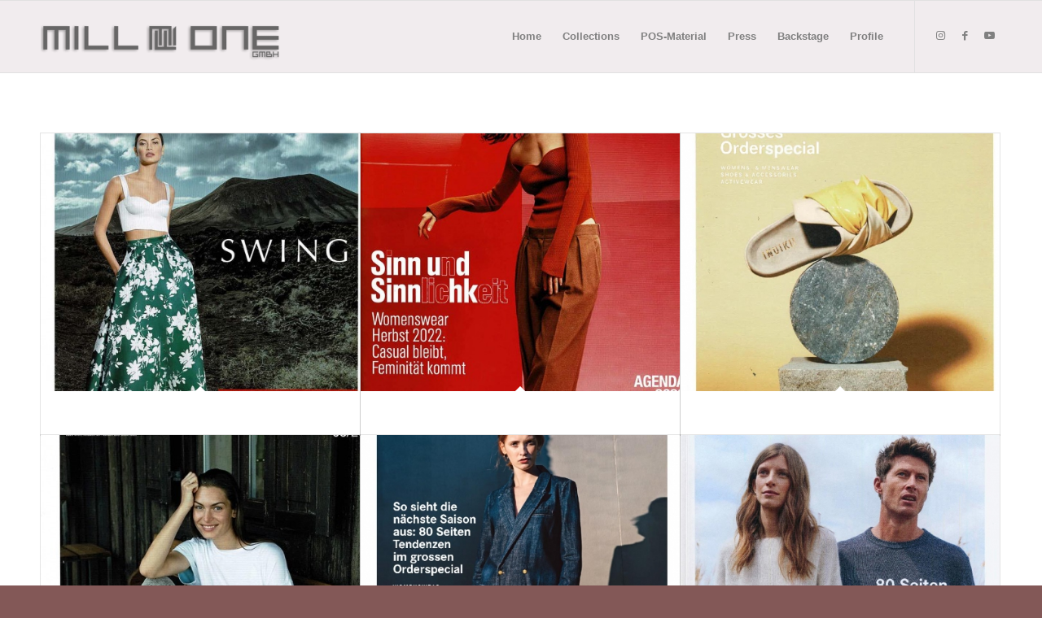

--- FILE ---
content_type: text/html; charset=UTF-8
request_url: https://max-volmary.eu/en/portfolio_entries/press/
body_size: 29280
content:
<!DOCTYPE html>
<html lang="en-US" class="html_stretched responsive av-preloader-disabled  html_header_top html_logo_left html_main_nav_header html_menu_right html_slim html_header_sticky html_header_shrinking html_mobile_menu_phone html_header_searchicon_disabled html_content_align_center html_header_unstick_top_disabled html_header_stretch_disabled html_av-submenu-hidden html_av-submenu-display-click html_av-overlay-side html_av-overlay-side-classic html_av-submenu-noclone html_entry_id_2833 av-cookies-no-cookie-consent av-default-lightbox av-no-preview html_text_menu_active av-mobile-menu-switch-default">
<head>
<meta charset="UTF-8" />


<!-- mobile setting -->
<meta name="viewport" content="width=device-width, initial-scale=1">

<!-- Scripts/CSS and wp_head hook -->
<meta name='robots' content='index, follow, max-image-preview:large, max-snippet:-1, max-video-preview:-1' />

	<!-- This site is optimized with the Yoast SEO plugin v22.6 - https://yoast.com/wordpress/plugins/seo/ -->
	<title>Press Archive - Mill One GmbH</title>
	<link rel="canonical" href="https://max-volmary.eu/en/portfolio_entries/press/" />
	<link rel="next" href="https://max-volmary.eu/en/portfolio_entries/press/page/2/" />
	<meta property="og:locale" content="en_US" />
	<meta property="og:type" content="article" />
	<meta property="og:title" content="Press Archive - Mill One GmbH" />
	<meta property="og:url" content="https://max-volmary.eu/en/portfolio_entries/press/" />
	<meta property="og:site_name" content="Mill One GmbH" />
	<meta name="twitter:card" content="summary_large_image" />
	<script type="application/ld+json" class="yoast-schema-graph">{"@context":"https://schema.org","@graph":[{"@type":"CollectionPage","@id":"https://max-volmary.eu/en/portfolio_entries/press/","url":"https://max-volmary.eu/en/portfolio_entries/press/","name":"Press Archive - Mill One GmbH","isPartOf":{"@id":"https://max-volmary.eu/en/#website"},"primaryImageOfPage":{"@id":"https://max-volmary.eu/en/portfolio_entries/press/#primaryimage"},"image":{"@id":"https://max-volmary.eu/en/portfolio_entries/press/#primaryimage"},"thumbnailUrl":"https://max-volmary.eu/wp-content/uploads/2022/03/textilzeitung2022.01.20_00.jpg","breadcrumb":{"@id":"https://max-volmary.eu/en/portfolio_entries/press/#breadcrumb"},"inLanguage":"en-US"},{"@type":"ImageObject","inLanguage":"en-US","@id":"https://max-volmary.eu/en/portfolio_entries/press/#primaryimage","url":"https://max-volmary.eu/wp-content/uploads/2022/03/textilzeitung2022.01.20_00.jpg","contentUrl":"https://max-volmary.eu/wp-content/uploads/2022/03/textilzeitung2022.01.20_00.jpg","width":875,"height":1200},{"@type":"BreadcrumbList","@id":"https://max-volmary.eu/en/portfolio_entries/press/#breadcrumb","itemListElement":[{"@type":"ListItem","position":1,"name":"Startseite","item":"https://max-volmary.eu/en/"},{"@type":"ListItem","position":2,"name":"Press"}]},{"@type":"WebSite","@id":"https://max-volmary.eu/en/#website","url":"https://max-volmary.eu/en/","name":"Mill One GmbH","description":"German fashion designer | Elegant and high-quality | Designed and crafted in our atelier in Germany","publisher":{"@id":"https://max-volmary.eu/en/#organization"},"potentialAction":[{"@type":"SearchAction","target":{"@type":"EntryPoint","urlTemplate":"https://max-volmary.eu/en/?s={search_term_string}"},"query-input":"required name=search_term_string"}],"inLanguage":"en-US"},{"@type":"Organization","@id":"https://max-volmary.eu/en/#organization","name":"Mill One GmbH","url":"https://max-volmary.eu/en/","logo":{"@type":"ImageObject","inLanguage":"en-US","@id":"https://max-volmary.eu/en/#/schema/logo/image/","url":"https://mill-one.eu/wp-content/uploads/2016/01/mill_one_logo.png","contentUrl":"https://mill-one.eu/wp-content/uploads/2016/01/mill_one_logo.png","width":550,"height":156,"caption":"Mill One GmbH"},"image":{"@id":"https://max-volmary.eu/en/#/schema/logo/image/"},"sameAs":["https://www.facebook.com/maxvolmary","https://www.instagram.com/max_volmary","https://www.youtube.com/channel/UCCs5RUq8Dcl-fBeBrslPeUg"]}]}</script>
	<!-- / Yoast SEO plugin. -->


<link rel="alternate" type="application/rss+xml" title="Mill One GmbH &raquo; Feed" href="https://max-volmary.eu/en/feed/" />
<link rel="alternate" type="application/rss+xml" title="Mill One GmbH &raquo; Comments Feed" href="https://max-volmary.eu/en/comments/feed/" />
<script consent-skip-blocker="1" data-skip-lazy-load="js-extra" data-cfasync="false">
(function () {
  // Web Font Loader compatibility (https://github.com/typekit/webfontloader)
  var modules = {
    typekit: "https://use.typekit.net",
    google: "https://fonts.googleapis.com/"
  };

  var load = function (config) {
    setTimeout(function () {
      var a = window.consentApi;

      // Only when blocker is active
      if (a) {
        // Iterate all modules and handle in a single `WebFont.load`
        Object.keys(modules).forEach(function (module) {
          var newConfigWithoutOtherModules = JSON.parse(
            JSON.stringify(config)
          );
          Object.keys(modules).forEach(function (toRemove) {
            if (toRemove !== module) {
              delete newConfigWithoutOtherModules[toRemove];
            }
          });

          if (newConfigWithoutOtherModules[module]) {
            a.unblock(modules[module]).then(function () {
              var originalLoad = window.WebFont.load;
              if (originalLoad !== load) {
                originalLoad(newConfigWithoutOtherModules);
              }
            });
          }
        });
      }
    }, 0);
  };

  if (!window.WebFont) {
    window.WebFont = {
      load: load
    };
  }
})();
</script><style>[consent-id]:not(.rcb-content-blocker):not([consent-transaction-complete]):not([consent-visual-use-parent^="children:"]):not([consent-confirm]){opacity:0!important;}
.rcb-content-blocker+.rcb-content-blocker-children-fallback~*{display:none!important;}</style><link rel="preload" href="https://max-volmary.eu/wp-content/6c8e117ee7f56bc8b795480d5c272f05/dist/2025241453.js?ver=975c5defe73b4b2fde03afbaa384a541" as="script" />
<link rel="preload" href="https://max-volmary.eu/wp-content/6c8e117ee7f56bc8b795480d5c272f05/dist/1513979494.js?ver=64a64f3ab0d5ab261ad8ca6eebf70126" as="script" />
<link rel="alternate" type="application/rss+xml" title="Mill One GmbH &raquo; Press Portfolio Categories Feed" href="https://max-volmary.eu/en/portfolio_entries/press/feed/" />
<script data-cfasync="false" type='text/javascript' defer src='https://max-volmary.eu/wp-content/6c8e117ee7f56bc8b795480d5c272f05/dist/2025241453.js?ver=975c5defe73b4b2fde03afbaa384a541' ></script>
<script type="application/json" data-skip-lazy-load="js-extra" data-skip-moving="true" data-no-defer nitro-exclude data-alt-type="application/ld+json" data-dont-merge data-wpmeteor-nooptimize="true" data-cfasync="false" id="af746fe756c9ab21291f3bc23d0f008f01-js-extra">{"slug":"real-cookie-banner","textDomain":"real-cookie-banner","version":"5.2.10","restUrl":"https:\/\/max-volmary.eu\/en\/wp-json\/real-cookie-banner\/v1\/","restNamespace":"real-cookie-banner\/v1","restPathObfuscateOffset":"7839d915503a93cb","restRoot":"https:\/\/max-volmary.eu\/en\/wp-json\/","restQuery":{"_v":"5.2.10","_locale":"user"},"restNonce":"24a4011877","restRecreateNonceEndpoint":"https:\/\/max-volmary.eu\/wp-admin\/admin-ajax.php?action=rest-nonce","publicUrl":"https:\/\/max-volmary.eu\/wp-content\/plugins\/real-cookie-banner\/public\/","chunkFolder":"dist","chunksLanguageFolder":"https:\/\/max-volmary.eu\/wp-content\/languages\/mo-cache\/real-cookie-banner\/","chunks":{},"others":{"customizeValuesBanner":"{\"layout\":{\"type\":\"banner\",\"maxHeightEnabled\":false,\"maxHeight\":740,\"dialogMaxWidth\":510,\"dialogPosition\":\"bottomCenter\",\"dialogMargin\":[0,0,0,0],\"bannerPosition\":\"bottom\",\"bannerMaxWidth\":1024,\"dialogBorderRadius\":3,\"borderRadius\":5,\"animationIn\":\"none\",\"animationInDuration\":1000,\"animationInOnlyMobile\":false,\"animationOut\":\"none\",\"animationOutDuration\":500,\"animationOutOnlyMobile\":false,\"overlay\":true,\"overlayBg\":\"#000000\",\"overlayBgAlpha\":38,\"overlayBlur\":2},\"decision\":{\"acceptAll\":\"button\",\"acceptEssentials\":\"button\",\"showCloseIcon\":false,\"acceptIndividual\":\"link\",\"buttonOrder\":\"all,essential,save,individual\",\"showGroups\":true,\"groupsFirstView\":false,\"saveButton\":\"always\"},\"design\":{\"bg\":\"#ffffff\",\"textAlign\":\"center\",\"linkTextDecoration\":\"underline\",\"borderWidth\":0,\"borderColor\":\"#ffffff\",\"fontSize\":13,\"fontColor\":\"#2b2b2b\",\"fontInheritFamily\":true,\"fontFamily\":\"Arial, Helvetica, sans-serif\",\"fontWeight\":\"normal\",\"boxShadowEnabled\":true,\"boxShadowOffsetX\":0,\"boxShadowOffsetY\":5,\"boxShadowBlurRadius\":13,\"boxShadowSpreadRadius\":0,\"boxShadowColor\":\"#000000\",\"boxShadowColorAlpha\":20},\"headerDesign\":{\"inheritBg\":true,\"bg\":\"#f4f4f4\",\"inheritTextAlign\":true,\"textAlign\":\"center\",\"padding\":[17,20,15,20],\"logo\":\"\",\"logoRetina\":\"\",\"logoMaxHeight\":40,\"logoPosition\":\"left\",\"logoMargin\":[5,15,5,15],\"fontSize\":20,\"fontColor\":\"#2b2b2b\",\"fontInheritFamily\":true,\"fontFamily\":\"Arial, Helvetica, sans-serif\",\"fontWeight\":\"normal\",\"borderWidth\":1,\"borderColor\":\"#efefef\"},\"bodyDesign\":{\"padding\":[15,20,10,20],\"descriptionInheritFontSize\":true,\"descriptionFontSize\":13,\"dottedGroupsInheritFontSize\":true,\"dottedGroupsFontSize\":13,\"dottedGroupsBulletColor\":\"#15779b\",\"teachingsInheritTextAlign\":true,\"teachingsTextAlign\":\"center\",\"teachingsSeparatorActive\":true,\"teachingsSeparatorWidth\":50,\"teachingsSeparatorHeight\":1,\"teachingsSeparatorColor\":\"#15779b\",\"teachingsInheritFontSize\":false,\"teachingsFontSize\":12,\"teachingsInheritFontColor\":false,\"teachingsFontColor\":\"#7c7c7c\",\"accordionMargin\":[10,0,5,0],\"accordionPadding\":[5,10,5,10],\"accordionArrowType\":\"outlined\",\"accordionArrowColor\":\"#15779b\",\"accordionBg\":\"#ffffff\",\"accordionActiveBg\":\"#f9f9f9\",\"accordionHoverBg\":\"#efefef\",\"accordionBorderWidth\":1,\"accordionBorderColor\":\"#efefef\",\"accordionTitleFontSize\":12,\"accordionTitleFontColor\":\"#2b2b2b\",\"accordionTitleFontWeight\":\"normal\",\"accordionDescriptionMargin\":[5,0,0,0],\"accordionDescriptionFontSize\":12,\"accordionDescriptionFontColor\":\"#757575\",\"accordionDescriptionFontWeight\":\"normal\",\"acceptAllOneRowLayout\":false,\"acceptAllPadding\":[10,10,10,10],\"acceptAllBg\":\"#15779b\",\"acceptAllTextAlign\":\"center\",\"acceptAllFontSize\":18,\"acceptAllFontColor\":\"#ffffff\",\"acceptAllFontWeight\":\"normal\",\"acceptAllBorderWidth\":0,\"acceptAllBorderColor\":\"#000000\",\"acceptAllHoverBg\":\"#11607d\",\"acceptAllHoverFontColor\":\"#ffffff\",\"acceptAllHoverBorderColor\":\"#000000\",\"acceptEssentialsUseAcceptAll\":false,\"acceptEssentialsButtonType\":\"\",\"acceptEssentialsPadding\":[10,10,10,10],\"acceptEssentialsBg\":\"#efefef\",\"acceptEssentialsTextAlign\":\"center\",\"acceptEssentialsFontSize\":16,\"acceptEssentialsFontColor\":\"#0a0a0a\",\"acceptEssentialsFontWeight\":\"normal\",\"acceptEssentialsBorderWidth\":0,\"acceptEssentialsBorderColor\":\"#000000\",\"acceptEssentialsHoverBg\":\"#e8e8e8\",\"acceptEssentialsHoverFontColor\":\"#000000\",\"acceptEssentialsHoverBorderColor\":\"#000000\",\"acceptIndividualPadding\":[0,5,0,5],\"acceptIndividualBg\":\"#ffffff\",\"acceptIndividualTextAlign\":\"center\",\"acceptIndividualFontSize\":14,\"acceptIndividualFontColor\":\"#7c7c7c\",\"acceptIndividualFontWeight\":\"normal\",\"acceptIndividualBorderWidth\":0,\"acceptIndividualBorderColor\":\"#000000\",\"acceptIndividualHoverBg\":\"#ffffff\",\"acceptIndividualHoverFontColor\":\"#2b2b2b\",\"acceptIndividualHoverBorderColor\":\"#000000\"},\"footerDesign\":{\"poweredByLink\":true,\"inheritBg\":false,\"bg\":\"#fcfcfc\",\"inheritTextAlign\":true,\"textAlign\":\"center\",\"padding\":[10,20,15,20],\"fontSize\":14,\"fontColor\":\"#7c7c7c\",\"fontInheritFamily\":true,\"fontFamily\":\"Arial, Helvetica, sans-serif\",\"fontWeight\":\"normal\",\"hoverFontColor\":\"#2b2b2b\",\"borderWidth\":1,\"borderColor\":\"#efefef\",\"languageSwitcher\":\"flags\"},\"texts\":{\"headline\":\"Privatsph\\u00e4re-Einstellungen\",\"description\":\"Wir verwenden Cookies und \\u00e4hnliche Technologien auf unserer Website und verarbeiten personenbezogene Daten (z.B. deine IP-Adresse) \\u00fcber dich. Wir teilen diese Daten auch mit Dritten. Die Datenverarbeitung kann mit deiner Einwilligung oder auf Basis eines berechtigten Interesses erfolgen, dem du in den individuellen Privatsph\\u00e4re-Einstellungen widersprechen kannst. Du hast das Recht, nur in essenzielle Services einzuwilligen und deine Einwilligung in der Datenschutzerkl\\u00e4rung zu einem sp\\u00e4teren Zeitpunkt zu \\u00e4ndern oder zu widerrufen.\",\"acceptAll\":\"Alle akzeptieren\",\"acceptEssentials\":\"Weiter ohne Einwilligung\",\"acceptIndividual\":\"Individuelle Privatsph\\u00e4re-Einstellungen\",\"poweredBy\":\"0\",\"dataProcessingInUnsafeCountries\":\"Einige Dienste verarbeiten personenbezogene Daten in unsicheren Drittl\\u00e4ndern. Indem du in die Nutzung dieser Services einwilligst, erkl\\u00e4rst du dich auch mit der Verarbeitung deiner Daten in diesen unsicheren Drittl\\u00e4ndern gem\\u00e4\\u00df {{legalBasis}} einverstanden. Dies birgt das Risiko, dass deine Daten von Beh\\u00f6rden zu Kontroll- und \\u00dcberwachungszwecken verarbeitet werden, m\\u00f6glicherweise ohne die M\\u00f6glichkeit eines Rechtsbehelfs.\",\"ageNoticeBanner\":\"Du bist unter {{minAge}} Jahre alt? Dann kannst du nicht in optionale Services einwilligen. Du kannst deine Eltern oder Erziehungsberechtigten bitten, mit dir in diese Services einzuwilligen.\",\"ageNoticeBlocker\":\"Du bist unter {{minAge}} Jahre alt? Leider darfst du diesem Service nicht selbst zustimmen, um diese Inhalte zu sehen. Bitte deine Eltern oder Erziehungsberechtigten, dem Service mit dir zuzustimmen!\",\"listServicesNotice\":\"Wenn du alle Services akzeptierst, erlaubst du, dass {{services}} geladen werden. Diese sind nach ihrem Zweck in Gruppen {{serviceGroups}} unterteilt (Zugeh\\u00f6rigkeit durch hochgestellte Zahlen gekennzeichnet).\",\"listServicesLegitimateInterestNotice\":\"Au\\u00dferdem werden die {{services}} auf der Grundlage eines berechtigten Interesses geladen.\",\"consentForwardingExternalHosts\":\"Deine Einwilligung gilt auch auf {{websites}}.\",\"blockerHeadline\":\"{{name}} aufgrund von Privatsph\\u00e4re-Einstellungen blockiert\",\"blockerLinkShowMissing\":\"Zeige alle Services, denen du noch zustimmen musst\",\"blockerLoadButton\":\"Erforderliche Services akzeptieren und Inhalte laden\",\"blockerAcceptInfo\":\"Wenn du die blockierten Inhalte l\\u00e4dst, werden deine Datenschutzeinstellungen angepasst. Inhalte aus diesem Service werden in Zukunft nicht mehr blockiert. Du hast das Recht, deine Entscheidung jederzeit zu widerrufen oder zu \\u00e4ndern.\",\"stickyHistory\":\"Historie der Privatsph\\u00e4re-Einstellungen\",\"stickyRevoke\":\"Einwilligungen widerrufen\",\"stickyRevokeSuccessMessage\":\"Du hast die Einwilligung f\\u00fcr Services mit dessen Cookies und Verarbeitung personenbezogener Daten erfolgreich widerrufen. Die Seite wird jetzt neu geladen!\",\"stickyChange\":\"Privatsph\\u00e4re-Einstellungen \\u00e4ndern\"},\"individualLayout\":{\"inheritDialogMaxWidth\":false,\"dialogMaxWidth\":970,\"inheritBannerMaxWidth\":true,\"bannerMaxWidth\":1980,\"descriptionTextAlign\":\"left\"},\"group\":{\"checkboxBg\":\"#f0f0f0\",\"checkboxBorderWidth\":1,\"checkboxBorderColor\":\"#d2d2d2\",\"checkboxActiveColor\":\"#ffffff\",\"checkboxActiveBg\":\"#15779b\",\"checkboxActiveBorderColor\":\"#11607d\",\"groupInheritBg\":true,\"groupBg\":\"#f4f4f4\",\"groupPadding\":[15,15,15,15],\"groupSpacing\":10,\"groupBorderRadius\":5,\"groupBorderWidth\":1,\"groupBorderColor\":\"#f4f4f4\",\"headlineFontSize\":16,\"headlineFontWeight\":\"normal\",\"headlineFontColor\":\"#2b2b2b\",\"descriptionFontSize\":14,\"descriptionFontColor\":\"#7c7c7c\",\"linkColor\":\"#7c7c7c\",\"linkHoverColor\":\"#2b2b2b\",\"detailsHideLessRelevant\":true},\"saveButton\":{\"useAcceptAll\":false,\"type\":\"button\",\"padding\":[10,10,10,10],\"bg\":\"#efefef\",\"textAlign\":\"center\",\"fontSize\":16,\"fontColor\":\"#0a0a0a\",\"fontWeight\":\"normal\",\"borderWidth\":0,\"borderColor\":\"#000000\",\"hoverBg\":\"#e8e8e8\",\"hoverFontColor\":\"#000000\",\"hoverBorderColor\":\"#000000\"},\"individualTexts\":{\"headline\":\"Individuelle Privatsph\\u00e4re-Einstellungen\",\"description\":\"Wir verwenden Cookies und \\u00e4hnliche Technologien auf unserer Website und verarbeiten personenbezogene Daten (z.B. deine IP-Adresse) \\u00fcber dich. Wir teilen diese Daten auch mit Dritten. Die Datenverarbeitung kann mit deiner Einwilligung oder auf der Grundlage eines berechtigten Interesses erfolgen, dem du widersprechen kannst. Du hast das Recht, nur in essenzielle Services einzuwilligen und deine Einwilligung zu einem sp\\u00e4teren Zeitpunkt in der Datenschutzerkl\\u00e4rung zu \\u00e4ndern oder zu widerrufen. Nachfolgend findest du eine \\u00dcbersicht \\u00fcber alle Services, die von dieser Website genutzt werden. Du kannst detaillierte Informationen zu jedem Service einsehen und diesen einzeln zustimmen oder von deinem Widerspruchsrecht Gebrauch machen.\",\"save\":\"Individuelle Auswahlen speichern\",\"showMore\":\"Service-Informationen anzeigen\",\"hideMore\":\"Service-Informationen ausblenden\",\"postamble\":\"\"},\"mobile\":{\"enabled\":true,\"maxHeight\":400,\"hideHeader\":false,\"alignment\":\"bottom\",\"scalePercent\":90,\"scalePercentVertical\":-50},\"sticky\":{\"enabled\":false,\"animationsEnabled\":true,\"alignment\":\"left\",\"bubbleBorderRadius\":50,\"icon\":\"fingerprint\",\"iconCustom\":\"\",\"iconCustomRetina\":\"\",\"iconSize\":30,\"iconColor\":\"#ffffff\",\"bubbleMargin\":[10,20,20,20],\"bubblePadding\":15,\"bubbleBg\":\"#15779b\",\"bubbleBorderWidth\":0,\"bubbleBorderColor\":\"#10556f\",\"boxShadowEnabled\":true,\"boxShadowOffsetX\":0,\"boxShadowOffsetY\":2,\"boxShadowBlurRadius\":5,\"boxShadowSpreadRadius\":1,\"boxShadowColor\":\"#105b77\",\"boxShadowColorAlpha\":40,\"bubbleHoverBg\":\"#ffffff\",\"bubbleHoverBorderColor\":\"#000000\",\"hoverIconColor\":\"#000000\",\"hoverIconCustom\":\"\",\"hoverIconCustomRetina\":\"\",\"menuFontSize\":16,\"menuBorderRadius\":5,\"menuItemSpacing\":10,\"menuItemPadding\":[5,10,5,10]},\"customCss\":{\"css\":\"\",\"antiAdBlocker\":\"y\"}}","isPro":false,"showProHints":false,"proUrl":"https:\/\/devowl.io\/go\/real-cookie-banner?source=rcb-lite","showLiteNotice":true,"frontend":{"groups":"[{\"id\":244,\"name\":\"Essenziell\",\"slug\":\"essenziell\",\"description\":\"Essenzielle Services sind f\\u00fcr die grundlegende Funktionalit\\u00e4t der Website erforderlich. Sie enthalten nur technisch notwendige Services. Diesen Services kann nicht widersprochen werden.\",\"isEssential\":true,\"isDefault\":true,\"items\":[{\"id\":2806,\"name\":\"Real Cookie Banner\",\"purpose\":\"Real Cookie Banner bittet Website-Besucher um die Einwilligung zum Setzen von Cookies und zur Verarbeitung personenbezogener Daten. Dazu wird jedem Website-Besucher eine UUID (pseudonyme Identifikation des Nutzers) zugewiesen, die bis zum Ablauf des Cookies zur Speicherung der Einwilligung g\\u00fcltig ist. Cookies werden dazu verwendet, um zu testen, ob Cookies gesetzt werden k\\u00f6nnen, um Referenz auf die dokumentierte Einwilligung zu speichern, um zu speichern, in welche Services aus welchen Service-Gruppen der Besucher eingewilligt hat, und, falls Einwilligung nach dem Transparency & Consent Framework (TCF) eingeholt werden, um die Einwilligungen in TCF Partner, Zwecke, besondere Zwecke, Funktionen und besondere Funktionen zu speichern. Im Rahmen der Darlegungspflicht nach DSGVO wird die erhobene Einwilligung vollumf\\u00e4nglich dokumentiert. Dazu z\\u00e4hlt neben den Services und Service-Gruppen, in welche der Besucher eingewilligt hat, und falls Einwilligung nach dem TCF Standard eingeholt werden, in welche TCF Partner, Zwecke und Funktionen der Besucher eingewilligt hat, alle Einstellungen des Cookie Banners zum Zeitpunkt der Einwilligung als auch die technischen Umst\\u00e4nde (z.B. Gr\\u00f6\\u00dfe des Sichtbereichs bei der Einwilligung) und die Nutzerinteraktionen (z.B. Klick auf Buttons), die zur Einwilligung gef\\u00fchrt haben. Die Einwilligung wird pro Sprache einmal erhoben.\",\"providerContact\":{\"phone\":\"\",\"email\":\"\",\"link\":\"\"},\"isProviderCurrentWebsite\":true,\"provider\":\"Mill One GmbH\",\"uniqueName\":\"real-cookie-banner\",\"isEmbeddingOnlyExternalResources\":false,\"legalBasis\":\"legal-requirement\",\"dataProcessingInCountries\":[],\"dataProcessingInCountriesSpecialTreatments\":[],\"technicalDefinitions\":[{\"type\":\"http\",\"name\":\"real_cookie_banner*\",\"host\":\".mill-one.eu\",\"duration\":365,\"durationUnit\":\"d\",\"isSessionDuration\":false,\"purpose\":\"Eindeutiger Identifikator f\\u00fcr die Einwilligung, aber nicht f\\u00fcr den Website-Besucher. Revisionshash f\\u00fcr die Einstellungen des Cookie-Banners (Texte, Farben, Funktionen, Servicegruppen, Dienste, Content Blocker usw.). IDs f\\u00fcr eingewilligte Services und Service-Gruppen.\"},{\"type\":\"http\",\"name\":\"real_cookie_banner*-tcf\",\"host\":\".mill-one.eu\",\"duration\":365,\"durationUnit\":\"d\",\"isSessionDuration\":false,\"purpose\":\"Im Rahmen von TCF gesammelte Einwilligungen, die im TC-String-Format gespeichert werden, einschlie\\u00dflich TCF-Vendoren, -Zwecke, -Sonderzwecke, -Funktionen und -Sonderfunktionen.\"},{\"type\":\"http\",\"name\":\"real_cookie_banner*-gcm\",\"host\":\".mill-one.eu\",\"duration\":365,\"durationUnit\":\"d\",\"isSessionDuration\":false,\"purpose\":\"Die im Google Consent Mode gesammelten Einwilligungen in die verschiedenen Einwilligungstypen (Zwecke) werden f\\u00fcr alle mit dem Google Consent Mode kompatiblen Services gespeichert.\"},{\"type\":\"http\",\"name\":\"real_cookie_banner-test\",\"host\":\".mill-one.eu\",\"duration\":365,\"durationUnit\":\"d\",\"isSessionDuration\":false,\"purpose\":\"Cookie, der gesetzt wurde, um die Funktionalit\\u00e4t von HTTP-Cookies zu testen. Wird sofort nach dem Test gel\\u00f6scht.\"},{\"type\":\"local\",\"name\":\"real_cookie_banner*\",\"host\":\"https:\\\/\\\/www.mill-one.eu\",\"duration\":1,\"durationUnit\":\"d\",\"isSessionDuration\":false,\"purpose\":\"Eindeutiger Identifikator f\\u00fcr die Einwilligung, aber nicht f\\u00fcr den Website-Besucher. Revisionshash f\\u00fcr die Einstellungen des Cookie-Banners (Texte, Farben, Funktionen, Service-Gruppen, Services, Content Blocker usw.). IDs f\\u00fcr eingewilligte Services und Service-Gruppen. Wird nur solange gespeichert, bis die Einwilligung auf dem Website-Server dokumentiert ist.\"},{\"type\":\"local\",\"name\":\"real_cookie_banner*-tcf\",\"host\":\"https:\\\/\\\/www.mill-one.eu\",\"duration\":1,\"durationUnit\":\"d\",\"isSessionDuration\":false,\"purpose\":\"Im Rahmen von TCF gesammelte Einwilligungen werden im TC-String-Format gespeichert, einschlie\\u00dflich TCF Vendoren, Zwecke, besondere Zwecke, Funktionen und besondere Funktionen. Wird nur solange gespeichert, bis die Einwilligung auf dem Website-Server dokumentiert ist.\"},{\"type\":\"local\",\"name\":\"real_cookie_banner*-gcm\",\"host\":\"https:\\\/\\\/www.mill-one.eu\",\"duration\":1,\"durationUnit\":\"d\",\"isSessionDuration\":false,\"purpose\":\"Im Rahmen des Google Consent Mode erfasste Einwilligungen werden f\\u00fcr alle mit dem Google Consent Mode kompatiblen Services in Einwilligungstypen (Zwecke) gespeichert. Wird nur solange gespeichert, bis die Einwilligung auf dem Website-Server dokumentiert ist.\"},{\"type\":\"local\",\"name\":\"real_cookie_banner-consent-queue*\",\"host\":\"https:\\\/\\\/www.mill-one.eu\",\"duration\":1,\"durationUnit\":\"d\",\"isSessionDuration\":false,\"purpose\":\"Lokale Zwischenspeicherung (Caching) der Auswahl im Cookie-Banner, bis der Server die Einwilligung dokumentiert; Dokumentation periodisch oder bei Seitenwechseln versucht, wenn der Server nicht verf\\u00fcgbar oder \\u00fcberlastet ist.\"}],\"codeDynamics\":[],\"providerPrivacyPolicyUrl\":\"\",\"providerLegalNoticeUrl\":\"\",\"tagManagerOptInEventName\":\"\",\"tagManagerOptOutEventName\":\"\",\"googleConsentModeConsentTypes\":[],\"executePriority\":0,\"codeOptIn\":\"\",\"executeCodeOptInWhenNoTagManagerConsentIsGiven\":false,\"codeOptOut\":\"\",\"executeCodeOptOutWhenNoTagManagerConsentIsGiven\":false,\"deleteTechnicalDefinitionsAfterOptOut\":false,\"codeOnPageLoad\":\"\",\"presetId\":\"real-cookie-banner\"}]},{\"id\":245,\"name\":\"Funktional\",\"slug\":\"funktional\",\"description\":\"Funktionale Services sind notwendig, um \\u00fcber die wesentliche Funktionalit\\u00e4t der Website hinausgehende Features wie h\\u00fcbschere Schriftarten, Videowiedergabe oder interaktive Web 2.0-Features bereitzustellen. Inhalte von z.B. Video- und Social Media-Plattformen sind standardm\\u00e4\\u00dfig gesperrt und k\\u00f6nnen zugestimmt werden. Wenn dem Service zugestimmt wird, werden diese Inhalte automatisch ohne weitere manuelle Einwilligung geladen.\",\"isEssential\":false,\"isDefault\":true,\"items\":[{\"id\":2808,\"name\":\"YouTube\",\"purpose\":\"YouTube erm\\u00f6glicht die direkte Einbettung von auf youtube.com ver\\u00f6ffentlichten Inhalten in Websites. Die Cookies werden verwendet, um besuchte Websites und detaillierte Statistiken \\u00fcber das Nutzerverhalten zu sammeln. Diese Daten k\\u00f6nnen mit den Daten der auf youtube.com und google.com angemeldeten Nutzer verkn\\u00fcpft werden.\",\"providerContact\":{\"phone\":\"\",\"email\":\"\",\"link\":\"\"},\"isProviderCurrentWebsite\":false,\"provider\":\"Google Ireland Limited\",\"uniqueName\":\"youtube\",\"isEmbeddingOnlyExternalResources\":false,\"legalBasis\":\"\",\"dataProcessingInCountries\":[\"US\"],\"dataProcessingInCountriesSpecialTreatments\":[],\"technicalDefinitions\":[{\"type\":\"http\",\"name\":\"SIDCC\",\"host\":\".youtube.com\",\"duration\":1,\"durationUnit\":\"y\",\"isSessionDuration\":false,\"purpose\":\"\"},{\"type\":\"http\",\"name\":\"__Secure-3PAPISID\",\"host\":\".youtube.com\",\"duration\":2,\"durationUnit\":\"y\",\"isSessionDuration\":false,\"purpose\":\"\"},{\"type\":\"http\",\"name\":\"__Secure-APISID\",\"host\":\".youtube.com\",\"duration\":1,\"durationUnit\":\"mo\",\"isSessionDuration\":false,\"purpose\":\"\"},{\"type\":\"http\",\"name\":\"__Secure-SSID\",\"host\":\".youtube.com\",\"duration\":1,\"durationUnit\":\"mo\",\"isSessionDuration\":false,\"purpose\":\"\"},{\"type\":\"http\",\"name\":\"__Secure-HSID\",\"host\":\".youtube.com\",\"duration\":1,\"durationUnit\":\"mo\",\"isSessionDuration\":false,\"purpose\":\"\"},{\"type\":\"http\",\"name\":\"APISID\",\"host\":\".youtube.com\",\"duration\":6,\"durationUnit\":\"mo\",\"isSessionDuration\":false,\"purpose\":\"\"},{\"type\":\"http\",\"name\":\"__Secure-3PSID\",\"host\":\".youtube.com\",\"duration\":6,\"durationUnit\":\"mo\",\"isSessionDuration\":false,\"purpose\":\"\"},{\"type\":\"http\",\"name\":\"SAPISID\",\"host\":\".youtube.com\",\"duration\":2,\"durationUnit\":\"y\",\"isSessionDuration\":false,\"purpose\":\"\"},{\"type\":\"http\",\"name\":\"HSID\",\"host\":\".youtube.com\",\"duration\":6,\"durationUnit\":\"mo\",\"isSessionDuration\":false,\"purpose\":\"\"},{\"type\":\"http\",\"name\":\"SSID\",\"host\":\".youtube.com\",\"duration\":2,\"durationUnit\":\"y\",\"isSessionDuration\":false,\"purpose\":\"\"},{\"type\":\"http\",\"name\":\"SID\",\"host\":\".youtube.com\",\"duration\":6,\"durationUnit\":\"mo\",\"isSessionDuration\":false,\"purpose\":\"\"},{\"type\":\"http\",\"name\":\"1P_JAR\",\"host\":\".youtube.com\",\"duration\":1,\"durationUnit\":\"mo\",\"isSessionDuration\":false,\"purpose\":\"\"},{\"type\":\"http\",\"name\":\"SEARCH_SAMESITE\",\"host\":\".youtube.com\",\"duration\":6,\"durationUnit\":\"mo\",\"isSessionDuration\":false,\"purpose\":\"\"},{\"type\":\"http\",\"name\":\"CONSENT\",\"host\":\".youtube.com\",\"duration\":6,\"durationUnit\":\"y\",\"isSessionDuration\":false,\"purpose\":\"\"},{\"type\":\"http\",\"name\":\"YSC\",\"host\":\".youtube.com\",\"duration\":0,\"durationUnit\":\"y\",\"isSessionDuration\":true,\"purpose\":\"\"},{\"type\":\"http\",\"name\":\"SIDCC\",\"host\":\".youtube.com\",\"duration\":6,\"durationUnit\":\"mo\",\"isSessionDuration\":false,\"purpose\":\"\"},{\"type\":\"http\",\"name\":\"LOGIN_INFO\",\"host\":\".youtube.com\",\"duration\":2,\"durationUnit\":\"y\",\"isSessionDuration\":false,\"purpose\":\"\"},{\"type\":\"http\",\"name\":\"HSID\",\"host\":\".youtube.com\",\"duration\":2,\"durationUnit\":\"y\",\"isSessionDuration\":false,\"purpose\":\"\"},{\"type\":\"http\",\"name\":\"VISITOR_INFO1_LIVE\",\"host\":\".youtube.com\",\"duration\":6,\"durationUnit\":\"mo\",\"isSessionDuration\":false,\"purpose\":\"\"},{\"type\":\"http\",\"name\":\"__Secure-3PAPISID\",\"host\":\".youtube.com\",\"duration\":6,\"durationUnit\":\"mo\",\"isSessionDuration\":false,\"purpose\":\"\"},{\"type\":\"http\",\"name\":\"CONSENT\",\"host\":\".youtube.com\",\"duration\":18,\"durationUnit\":\"y\",\"isSessionDuration\":false,\"purpose\":\"\"},{\"type\":\"http\",\"name\":\"SSID\",\"host\":\".youtube.com\",\"duration\":6,\"durationUnit\":\"mo\",\"isSessionDuration\":false,\"purpose\":\"\"},{\"type\":\"http\",\"name\":\"__Secure-SSID\",\"host\":\".youtube.com\",\"duration\":1,\"durationUnit\":\"mo\",\"isSessionDuration\":false,\"purpose\":\"\"},{\"type\":\"http\",\"name\":\"__Secure-APISID\",\"host\":\".youtube.com\",\"duration\":1,\"durationUnit\":\"mo\",\"isSessionDuration\":false,\"purpose\":\"\"},{\"type\":\"http\",\"name\":\"__Secure-HSID\",\"host\":\".youtube.com\",\"duration\":1,\"durationUnit\":\"mo\",\"isSessionDuration\":false,\"purpose\":\"\"},{\"type\":\"http\",\"name\":\"SAPISID\",\"host\":\".youtube.com\",\"duration\":6,\"durationUnit\":\"mo\",\"isSessionDuration\":false,\"purpose\":\"\"},{\"type\":\"http\",\"name\":\"APISID\",\"host\":\".youtube.com\",\"duration\":2,\"durationUnit\":\"y\",\"isSessionDuration\":false,\"purpose\":\"\"},{\"type\":\"http\",\"name\":\"__Secure-3PSID\",\"host\":\".youtube.com\",\"duration\":2,\"durationUnit\":\"y\",\"isSessionDuration\":false,\"purpose\":\"\"},{\"type\":\"http\",\"name\":\"PREF\",\"host\":\".youtube.com\",\"duration\":8,\"durationUnit\":\"mo\",\"isSessionDuration\":false,\"purpose\":\"\"},{\"type\":\"http\",\"name\":\"SID\",\"host\":\".youtube.com\",\"duration\":2,\"durationUnit\":\"y\",\"isSessionDuration\":false,\"purpose\":\"\"},{\"type\":\"http\",\"name\":\"s_gl\",\"host\":\".youtube.com\",\"duration\":0,\"durationUnit\":\"y\",\"isSessionDuration\":true,\"purpose\":\"\"},{\"type\":\"http\",\"name\":\"SIDCC\",\"host\":\".google.com\",\"duration\":1,\"durationUnit\":\"y\",\"isSessionDuration\":false,\"purpose\":\"\"},{\"type\":\"http\",\"name\":\"__Secure-3PAPISID\",\"host\":\".google.com\",\"duration\":2,\"durationUnit\":\"y\",\"isSessionDuration\":false,\"purpose\":\"\"},{\"type\":\"http\",\"name\":\"SAPISID\",\"host\":\".google.com\",\"duration\":2,\"durationUnit\":\"y\",\"isSessionDuration\":false,\"purpose\":\"\"},{\"type\":\"http\",\"name\":\"APISID\",\"host\":\".google.com\",\"duration\":2,\"durationUnit\":\"y\",\"isSessionDuration\":false,\"purpose\":\"\"},{\"type\":\"http\",\"name\":\"SSID\",\"host\":\".google.com\",\"duration\":2,\"durationUnit\":\"y\",\"isSessionDuration\":false,\"purpose\":\"\"},{\"type\":\"http\",\"name\":\"HSID\",\"host\":\".google.com\",\"duration\":2,\"durationUnit\":\"y\",\"isSessionDuration\":false,\"purpose\":\"\"},{\"type\":\"http\",\"name\":\"__Secure-3PSID\",\"host\":\".google.com\",\"duration\":2,\"durationUnit\":\"y\",\"isSessionDuration\":false,\"purpose\":\"\"},{\"type\":\"http\",\"name\":\"SID\",\"host\":\".google.com\",\"duration\":2,\"durationUnit\":\"y\",\"isSessionDuration\":false,\"purpose\":\"\"},{\"type\":\"http\",\"name\":\"CONSENT\",\"host\":\".google.com\",\"duration\":18,\"durationUnit\":\"y\",\"isSessionDuration\":false,\"purpose\":\"\"},{\"type\":\"http\",\"name\":\"NID\",\"host\":\".google.com\",\"duration\":6,\"durationUnit\":\"mo\",\"isSessionDuration\":false,\"purpose\":\"\"},{\"type\":\"http\",\"name\":\"1P_JAR\",\"host\":\".google.com\",\"duration\":1,\"durationUnit\":\"mo\",\"isSessionDuration\":false,\"purpose\":\"\"},{\"type\":\"http\",\"name\":\"DV\",\"host\":\"www.google.com\",\"duration\":1,\"durationUnit\":\"m\",\"isSessionDuration\":false,\"purpose\":\"\"}],\"codeDynamics\":[],\"providerPrivacyPolicyUrl\":\"https:\\\/\\\/policies.google.com\\\/privacy\",\"providerLegalNoticeUrl\":\"\",\"tagManagerOptInEventName\":\"\",\"tagManagerOptOutEventName\":\"\",\"googleConsentModeConsentTypes\":[],\"executePriority\":0,\"codeOptIn\":\"\",\"executeCodeOptInWhenNoTagManagerConsentIsGiven\":false,\"codeOptOut\":\"\",\"executeCodeOptOutWhenNoTagManagerConsentIsGiven\":false,\"deleteTechnicalDefinitionsAfterOptOut\":false,\"codeOnPageLoad\":\"\",\"presetId\":\"youtube\"},{\"id\":2807,\"name\":\"Google Fonts\",\"purpose\":\"Google Fonts ist ein Dienst, der Schriften, die nicht auf dem Client-Ger\\u00e4t des Nutzers installiert sind, herunterl\\u00e4dt und in die Website einbettet. Auf dem Client-Ger\\u00e4t des Nutzers werden keine Cookies im technischen Sinne gesetzt, aber es werden technische und pers\\u00f6nliche Daten wie z.B. die IP-Adresse vom Client an den Server des Dienstanbieters \\u00fcbertragen, um die Nutzung des Dienstes zu erm\\u00f6glichen.\",\"providerContact\":{\"phone\":\"\",\"email\":\"\",\"link\":\"\"},\"isProviderCurrentWebsite\":false,\"provider\":\"Google Ireland Limited\",\"uniqueName\":\"google-fonts\",\"isEmbeddingOnlyExternalResources\":true,\"legalBasis\":\"\",\"dataProcessingInCountries\":[\"US\"],\"dataProcessingInCountriesSpecialTreatments\":[],\"technicalDefinitions\":[{\"type\":\"http\",\"name\":\"\",\"host\":\"\",\"duration\":0,\"durationUnit\":\"y\",\"isSessionDuration\":false,\"purpose\":\"\"}],\"codeDynamics\":[],\"providerPrivacyPolicyUrl\":\"https:\\\/\\\/policies.google.com\\\/privacy\",\"providerLegalNoticeUrl\":\"\",\"tagManagerOptInEventName\":\"\",\"tagManagerOptOutEventName\":\"\",\"googleConsentModeConsentTypes\":[],\"executePriority\":0,\"codeOptIn\":\"\",\"executeCodeOptInWhenNoTagManagerConsentIsGiven\":false,\"codeOptOut\":\"\",\"executeCodeOptOutWhenNoTagManagerConsentIsGiven\":false,\"deleteTechnicalDefinitionsAfterOptOut\":false,\"codeOnPageLoad\":\"base64-encoded:[base64]\",\"presetId\":\"google-fonts\"}]},{\"id\":246,\"name\":\"Statistik\",\"slug\":\"statistik\",\"description\":\"Statistik-Services werden ben\\u00f6tigt, um pseudonymisierte Daten \\u00fcber die Besucher der Website zu sammeln. Die Daten erm\\u00f6glichen es uns, die Besucher besser zu verstehen und die Website zu optimieren.\",\"isEssential\":false,\"isDefault\":true,\"items\":[{\"id\":2823,\"name\":\"Google Analytics\",\"purpose\":\"Cookie von Google f\\u00fcr Website-Analysen. Erzeugt statistische Daten dar\\u00fcber, wie der Besucher die Website nutzt.\",\"providerContact\":{\"phone\":\"\",\"email\":\"\",\"link\":\"\"},\"isProviderCurrentWebsite\":false,\"provider\":\"Google Ireland Limited, Gordon House, Barrow Street, Dublin 4, Ireland\",\"uniqueName\":\"google-analytics-2\",\"isEmbeddingOnlyExternalResources\":false,\"legalBasis\":\"\",\"dataProcessingInCountries\":[],\"dataProcessingInCountriesSpecialTreatments\":[],\"technicalDefinitions\":[{\"type\":\"http\",\"name\":\"_ga\",\"host\":\".mill-one.eu\",\"duration\":1,\"durationUnit\":\"y\",\"isSessionDuration\":false,\"purpose\":\"\"},{\"type\":\"http\",\"name\":\"_gat\",\"host\":\".mill-one.eu\",\"duration\":1,\"durationUnit\":\"y\",\"isSessionDuration\":false,\"purpose\":\"\"},{\"type\":\"http\",\"name\":\"_gid\",\"host\":\".mill-one.eu\",\"duration\":1,\"durationUnit\":\"y\",\"isSessionDuration\":false,\"purpose\":\"\"}],\"codeDynamics\":{\"gaMeasurementId\":\"G-94JN6YP5MC\"},\"providerPrivacyPolicyUrl\":\"https:\\\/\\\/policies.google.com\\\/privacy?hl=de\",\"providerLegalNoticeUrl\":\"\",\"tagManagerOptInEventName\":\"\",\"tagManagerOptOutEventName\":\"\",\"googleConsentModeConsentTypes\":[],\"executePriority\":0,\"codeOptIn\":\"base64-encoded:PHNjcmlwdCBhc3luYyBzcmM9Imh0dHBzOi8vd3d3Lmdvb2dsZXRhZ21hbmFnZXIuY29tL2d0YWcvanM\\\/[base64]\",\"executeCodeOptInWhenNoTagManagerConsentIsGiven\":false,\"codeOptOut\":\"\",\"executeCodeOptOutWhenNoTagManagerConsentIsGiven\":false,\"deleteTechnicalDefinitionsAfterOptOut\":true,\"codeOnPageLoad\":\"\",\"presetId\":\"\"},{\"id\":2810,\"name\":\"Google Analytics\",\"purpose\":\"\",\"providerContact\":{\"phone\":\"\",\"email\":\"\",\"link\":\"\"},\"isProviderCurrentWebsite\":false,\"provider\":\"Google Ireland Limited\",\"uniqueName\":\"google-analytics\",\"isEmbeddingOnlyExternalResources\":false,\"legalBasis\":\"\",\"dataProcessingInCountries\":[],\"dataProcessingInCountriesSpecialTreatments\":[],\"technicalDefinitions\":[{\"type\":\"http\",\"name\":\"a\",\"host\":\"a\",\"duration\":1,\"durationUnit\":\"d\",\"isSessionDuration\":false,\"purpose\":\"\"}],\"codeDynamics\":[],\"providerPrivacyPolicyUrl\":\"\",\"providerLegalNoticeUrl\":\"\",\"tagManagerOptInEventName\":\"\",\"tagManagerOptOutEventName\":\"\",\"googleConsentModeConsentTypes\":[],\"executePriority\":0,\"codeOptIn\":\"\",\"executeCodeOptInWhenNoTagManagerConsentIsGiven\":false,\"codeOptOut\":\"\",\"executeCodeOptOutWhenNoTagManagerConsentIsGiven\":false,\"deleteTechnicalDefinitionsAfterOptOut\":false,\"codeOnPageLoad\":\"\",\"presetId\":\"\"}]}]","links":[{"id":2889,"label":"Datenschutzerkl\u00e4rung","pageType":"privacyPolicy","isExternalUrl":false,"pageId":1462,"url":"https:\/\/max-volmary.eu\/en\/dsgvo\/","hideCookieBanner":true,"isTargetBlank":true},{"id":2890,"label":"Impressum","pageType":"legalNotice","isExternalUrl":false,"pageId":96,"url":"https:\/\/max-volmary.eu\/en\/home\/profile\/imprint\/","hideCookieBanner":true,"isTargetBlank":true}],"websiteOperator":{"address":"","country":"","contactEmail":"base64-encoded:VG9yc3Rlbi5NYXguVm9sbWFyeUBtaWxsLW9uZS5ldQ==","contactPhone":"","contactFormUrl":false},"blocker":[{"id":2809,"name":"YouTube","description":"","rules":["*youtube.com*","*youtu.be*","*youtube-nocookie.com*","*ytimg.com*","*youtube.com\/subscribe_embed*","div[data-settings*=\"youtube_url\"]","script[id=\"uael-video-subscribe-js\"]","div[class*=\"g-ytsubscribe\"]"],"criteria":"","tcfVendors":[],"tcfPurposes":[],"services":[2808],"isVisual":true,"visualType":"","visualMediaThumbnail":"","visualContentType":"","isVisualDarkMode":"","visualBlur":"","visualDownloadThumbnail":"","visualHeroButtonText":"","shouldForceToShowVisual":false,"presetId":"youtube","visualThumbnail":null}],"languageSwitcher":[],"predefinedDataProcessingInSafeCountriesLists":{"GDPR":["AT","BE","BG","HR","CY","CZ","DK","EE","FI","FR","DE","GR","HU","IE","IS","IT","LI","LV","LT","LU","MT","NL","NO","PL","PT","RO","SK","SI","ES","SE"],"DSG":["CH"],"GDPR+DSG":[],"ADEQUACY_EU":["AD","AR","CA","FO","GG","IL","IM","JP","JE","NZ","KR","CH","GB","UY","US"],"ADEQUACY_CH":["DE","AD","AR","AT","BE","BG","CA","CY","HR","DK","ES","EE","FI","FR","GI","GR","GG","HU","IM","FO","IE","IS","IL","IT","JE","LV","LI","LT","LU","MT","MC","NO","NZ","NL","PL","PT","CZ","RO","GB","SK","SI","SE","UY","US"]},"decisionCookieName":"real_cookie_banner-blog:1","revisionHash":"bf52faf88d163d3eb1e7c2027b9d9226","territorialLegalBasis":["gdpr-eprivacy"],"setCookiesViaManager":"none","isRespectDoNotTrack":true,"failedConsentDocumentationHandling":"essentials","isAcceptAllForBots":true,"isDataProcessingInUnsafeCountries":false,"isAgeNotice":false,"ageNoticeAgeLimit":16,"isListServicesNotice":false,"isBannerLessConsent":false,"isTcf":false,"isGcm":false,"isGcmListPurposes":false,"hasLazyData":false},"anonymousContentUrl":"https:\/\/max-volmary.eu\/wp-content\/6c8e117ee7f56bc8b795480d5c272f05\/dist\/","anonymousHash":"6c8e117ee7f56bc8b795480d5c272f05","hasDynamicPreDecisions":false,"isLicensed":false,"isDevLicense":false,"multilingualSkipHTMLForTag":"","isCurrentlyInTranslationEditorPreview":false,"defaultLanguage":"","currentLanguage":"","activeLanguages":[],"context":"","iso3166OneAlpha2":{"AF":"Afghanistan","AX":"Aland Islands","AL":"Albania","DZ":"Algeria","AS":"American Samoa","AD":"Andorra","AO":"Angola","AI":"Anguilla","AQ":"Antarctica","AG":"Antigua And Barbuda","AR":"Argentina","AM":"Armenia","AW":"Aruba","AU":"Australia","AT":"Austria","AZ":"Azerbaijan","BS":"Bahamas","BH":"Bahrain","BD":"Bangladesh","BB":"Barbados","BY":"Belarus","BE":"Belgium","BZ":"Belize","BJ":"Benin","BM":"Bermuda","BT":"Bhutan","BO":"Bolivia","BA":"Bosnia And Herzegovina","BW":"Botswana","BV":"Bouvet Island","BR":"Brazil","IO":"British Indian Ocean Territory","BN":"Brunei Darussalam","BG":"Bulgaria","BF":"Burkina Faso","BI":"Burundi","KH":"Cambodia","CM":"Cameroon","CA":"Canada","CV":"Cape Verde","BQ":"Caribbean Netherlands","KY":"Cayman Islands","CF":"Central African Republic","TD":"Chad","CL":"Chile","CN":"China","CX":"Christmas Island","CC":"Cocos (Keeling) Islands","CO":"Colombia","KM":"Comoros","CG":"Congo","CD":"Congo, Democratic Republic","CK":"Cook Islands","CR":"Costa Rica","CI":"Cote D'Ivoire","HR":"Croatia","CU":"Cuba","CW":"Cura\u00e7ao","CY":"Cyprus","CZ":"Czech Republic","DK":"Denmark","DJ":"Djibouti","DM":"Dominica","DO":"Dominican Republic","EC":"Ecuador","EG":"Egypt","SV":"El Salvador","GQ":"Equatorial Guinea","ER":"Eritrea","EE":"Estonia","ET":"Ethiopia","FK":"Falkland Islands (Malvinas)","FO":"Faroe Islands","FM":"Federated States Of Micronesia","FJ":"Fiji","FI":"Finland","FR":"France","GF":"French Guiana","PF":"French Polynesia","TF":"French Southern and Antarctic Lands","GA":"Gabon","GM":"Gambia","GE":"Georgia","DE":"Germany","GH":"Ghana","GI":"Gibraltar","GR":"Greece","GL":"Greenland","GD":"Grenada","GP":"Guadeloupe","GU":"Guam","GT":"Guatemala","GG":"Guernsey","GN":"Guinea","GW":"Guinea-Bissau","GY":"Guyana","HT":"Haiti","HM":"Heard Island & Mcdonald Islands","VA":"Holy See (Vatican City State)","HN":"Honduras","HK":"Hong Kong","HU":"Hungary","IS":"Iceland","IN":"India","ID":"Indonesia","IR":"Iran, Islamic Republic Of","IQ":"Iraq","IE":"Ireland","IM":"Isle Of Man","IL":"Israel","IT":"Italy","JM":"Jamaica","JP":"Japan","JE":"Jersey","JO":"Jordan","KZ":"Kazakhstan","KE":"Kenya","KI":"Kiribati","KR":"Korea","XK":"Kosovo","KW":"Kuwait","KG":"Kyrgyzstan","LA":"Lao People's Democratic Republic","LV":"Latvia","LB":"Lebanon","LS":"Lesotho","LR":"Liberia","LY":"Libyan Arab Jamahiriya","LI":"Liechtenstein","LT":"Lithuania","LU":"Luxembourg","MO":"Macao","MK":"Macedonia","MG":"Madagascar","MW":"Malawi","MY":"Malaysia","MV":"Maldives","ML":"Mali","MT":"Malta","MH":"Marshall Islands","MQ":"Martinique","MR":"Mauritania","MU":"Mauritius","YT":"Mayotte","MX":"Mexico","MD":"Moldova","MC":"Monaco","MN":"Mongolia","ME":"Montenegro","MS":"Montserrat","MA":"Morocco","MZ":"Mozambique","MM":"Myanmar","NA":"Namibia","NR":"Nauru","NP":"Nepal","NL":"Netherlands","AN":"Netherlands Antilles","NC":"New Caledonia","NZ":"New Zealand","NI":"Nicaragua","NE":"Niger","NG":"Nigeria","NU":"Niue","NF":"Norfolk Island","KP":"North Korea","MP":"Northern Mariana Islands","NO":"Norway","OM":"Oman","PK":"Pakistan","PW":"Palau","PS":"Palestinian Territory, Occupied","PA":"Panama","PG":"Papua New Guinea","PY":"Paraguay","PE":"Peru","PH":"Philippines","PN":"Pitcairn","PL":"Poland","PT":"Portugal","PR":"Puerto Rico","QA":"Qatar","RE":"Reunion","RO":"Romania","RU":"Russian Federation","RW":"Rwanda","BL":"Saint Barthelemy","SH":"Saint Helena","KN":"Saint Kitts And Nevis","LC":"Saint Lucia","MF":"Saint Martin","PM":"Saint Pierre And Miquelon","VC":"Saint Vincent And Grenadines","WS":"Samoa","SM":"San Marino","ST":"Sao Tome And Principe","SA":"Saudi Arabia","SN":"Senegal","RS":"Serbia","SC":"Seychelles","SL":"Sierra Leone","SG":"Singapore","SX":"Sint Maarten","SK":"Slovakia","SI":"Slovenia","SB":"Solomon Islands","SO":"Somalia","ZA":"South Africa","GS":"South Georgia And Sandwich Isl.","SS":"South Sudan","ES":"Spain","LK":"Sri Lanka","SD":"Sudan","SR":"Suriname","SJ":"Svalbard And Jan Mayen","SZ":"Swaziland","SE":"Sweden","CH":"Switzerland","SY":"Syrian Arab Republic","TW":"Taiwan","TJ":"Tajikistan","TZ":"Tanzania","TH":"Thailand","TL":"Timor-Leste","TG":"Togo","TK":"Tokelau","TO":"Tonga","TT":"Trinidad And Tobago","TN":"Tunisia","TR":"Turkey","TM":"Turkmenistan","TC":"Turks And Caicos Islands","TV":"Tuvalu","UG":"Uganda","UA":"Ukraine","AE":"United Arab Emirates","GB":"United Kingdom","US":"United States","UM":"United States Outlying Islands","UY":"Uruguay","UZ":"Uzbekistan","VU":"Vanuatu","VE":"Venezuela","VN":"Vietnam","VG":"Virgin Islands, British","VI":"Virgin Islands, U.S.","WF":"Wallis And Futuna","EH":"Western Sahara","YE":"Yemen","ZM":"Zambia","ZW":"Zimbabwe"},"visualParentSelectors":{".et_pb_video_box":1,".et_pb_video_slider:has(>.et_pb_slider_carousel %s)":"self",".ast-oembed-container":1,".wpb_video_wrapper":1,".gdlr-core-pbf-background-wrap":1},"isPreventPreDecision":false,"isInvalidateImplicitUserConsent":false,"dependantVisibilityContainers":["[role=\"tabpanel\"]",".eael-tab-content-item",".wpcs_content_inner",".op3-contenttoggleitem-content",".op3-popoverlay-content",".pum-overlay","[data-elementor-type=\"popup\"]",".wp-block-ub-content-toggle-accordion-content-wrap",".w-popup-wrap",".oxy-lightbox_inner[data-inner-content=true]",".oxy-pro-accordion_body",".oxy-tab-content",".kt-accordion-panel",".vc_tta-panel-body",".mfp-hide","div[id^=\"tve_thrive_lightbox_\"]",".brxe-xpromodalnestable",".evcal_eventcard",".divioverlay",".et_pb_toggle_content"],"disableDeduplicateExceptions":[".et_pb_video_slider"],"bannerDesignVersion":12,"bannerI18n":{"showMore":"Show more","hideMore":"Hide","showLessRelevantDetails":"Show more details (%s)","hideLessRelevantDetails":"Hide more details (%s)","other":"Other","legalBasis":{"label":"Use on legal basis of","consentPersonalData":"Consent for processing personal data","consentStorage":"Consent for storing or accessing information on the terminal equipment of the user","legitimateInterestPersonalData":"Legitimate interest for the processing of personal data","legitimateInterestStorage":"Provision of explicitly requested digital service for storing or accessing information on the terminal equipment of the user","legalRequirementPersonalData":"Compliance with a legal obligation for processing of personal data"},"territorialLegalBasisArticles":{"gdpr-eprivacy":{"dataProcessingInUnsafeCountries":"Art. 49 (1) (a) GDPR"},"dsg-switzerland":{"dataProcessingInUnsafeCountries":"Art. 17 (1) (a) DSG (Switzerland)"}},"legitimateInterest":"Legitimate interest","consent":"Consent","crawlerLinkAlert":"We have recognized that you are a crawler\/bot. Only natural persons must consent to cookies and processing of personal data. Therefore, the link has no function for you.","technicalCookieDefinitions":"Technical cookie definitions","technicalCookieName":"Technical cookie name","usesCookies":"Uses cookies","cookieRefresh":"Cookie refresh","usesNonCookieAccess":"Uses cookie-like information (LocalStorage, SessionStorage, IndexDB, etc.)","host":"Host","duration":"Duration","noExpiration":"No expiration","type":"Type","purpose":"Purpose","purposes":"Purposes","headerTitlePrivacyPolicyHistory":"History of your privacy settings","skipToConsentChoices":"Skip to consent choices","historyLabel":"Show consent from","historyItemLoadError":"Reading the consent has failed. Please try again later!","historySelectNone":"Not yet consented to","provider":"Provider","providerContactPhone":"Phone","providerContactEmail":"Email","providerContactLink":"Contact form","providerPrivacyPolicyUrl":"Privacy Policy","providerLegalNoticeUrl":"Legal notice","nonStandard":"Non-standardized data processing","nonStandardDesc":"Some services set cookies and\/or process personal data without complying with consent communication standards. These services are divided into several groups. So-called \"essential services\" are used based on legitimate interest and cannot be opted out (an objection may have to be made by email or letter in accordance with the privacy policy), while all other services are used only after consent has been given.","dataProcessingInThirdCountries":"Data processing in third countries","safetyMechanisms":{"label":"Safety mechanisms for data transmission","standardContractualClauses":"Standard contractual clauses","adequacyDecision":"Adequacy decision","eu":"EU","switzerland":"Switzerland","bindingCorporateRules":"Binding corporate rules","contractualGuaranteeSccSubprocessors":"Contractual guarantee for standard contractual clauses with sub-processors"},"durationUnit":{"n1":{"s":"second","m":"minute","h":"hour","d":"day","mo":"month","y":"year"},"nx":{"s":"seconds","m":"minutes","h":"hours","d":"days","mo":"months","y":"years"}},"close":"Close","closeWithoutSaving":"Close without saving","yes":"Yes","no":"No","unknown":"Unknown","none":"None","noLicense":"No license activated - not for production use!","devLicense":"Product license not for production use!","devLicenseLearnMore":"Learn more","devLicenseLink":"https:\/\/devowl.io\/knowledge-base\/license-installation-type\/","andSeparator":" and ","deprecated":{"appropriateSafeguard":"Appropriate safeguard","dataProcessingInUnsafeCountries":"Data processing in unsafe third countries","legalRequirement":"Compliance with a legal obligation"}},"pageRequestUuid4":"a115a43aa-441c-4f4c-b816-c74dd58218cf","pageByIdUrl":"https:\/\/max-volmary.eu\/en?page_id","pluginUrl":"https:\/\/devowl.io\/wordpress-real-cookie-banner\/"}}</script><script data-skip-lazy-load="js-extra" data-skip-moving="true" data-no-defer nitro-exclude data-alt-type="application/ld+json" data-dont-merge data-wpmeteor-nooptimize="true" data-cfasync="false" id="af746fe756c9ab21291f3bc23d0f008f02-js-extra">
(()=>{var x=function (a,b){return-1<["codeOptIn","codeOptOut","codeOnPageLoad","contactEmail"].indexOf(a)&&"string"==typeof b&&b.startsWith("base64-encoded:")?window.atob(b.substr(15)):b},t=(e,t)=>new Proxy(e,{get:(e,n)=>{let r=Reflect.get(e,n);return n===t&&"string"==typeof r&&(r=JSON.parse(r,x),Reflect.set(e,n,r)),r}}),n=JSON.parse(document.getElementById("af746fe756c9ab21291f3bc23d0f008f01-js-extra").innerHTML,x);window.Proxy?n.others.frontend=t(n.others.frontend,"groups"):n.others.frontend.groups=JSON.parse(n.others.frontend.groups,x);window.Proxy?n.others=t(n.others,"customizeValuesBanner"):n.others.customizeValuesBanner=JSON.parse(n.others.customizeValuesBanner,x);;window.realCookieBanner=n;window[Math.random().toString(36)]=n;
})();
</script><script data-cfasync="false" id="real-cookie-banner-banner-js-before" type="text/javascript">
((a,b)=>{a[b]||(a[b]={unblockSync:()=>undefined},["consentSync"].forEach(c=>a[b][c]=()=>({cookie:null,consentGiven:!1,cookieOptIn:!0})),["consent","consentAll","unblock"].forEach(c=>a[b][c]=(...d)=>new Promise(e=>a.addEventListener(b,()=>{a[b][c](...d).then(e)},{once:!0}))))})(window,"consentApi");
</script>
<script data-cfasync="false" type='text/javascript' defer src='https://max-volmary.eu/wp-content/6c8e117ee7f56bc8b795480d5c272f05/dist/1513979494.js?ver=64a64f3ab0d5ab261ad8ca6eebf70126' ></script>
<link rel='stylesheet' id='avia-grid-css' href='https://max-volmary.eu/wp-content/themes/millone/css/grid.css?ver=4.8.9' type='text/css' media='all' />
<link rel='stylesheet' id='avia-base-css' href='https://max-volmary.eu/wp-content/themes/millone/css/base.css?ver=4.8.9' type='text/css' media='all' />
<link rel='stylesheet' id='avia-layout-css' href='https://max-volmary.eu/wp-content/themes/millone/css/layout.css?ver=4.8.9' type='text/css' media='all' />
<link rel='stylesheet' id='avia-module-audioplayer-css' href='https://max-volmary.eu/wp-content/themes/millone/config-templatebuilder/avia-shortcodes/audio-player/audio-player.css?ver=6.3.1' type='text/css' media='all' />
<link rel='stylesheet' id='avia-module-button-css' href='https://max-volmary.eu/wp-content/themes/millone/config-templatebuilder/avia-shortcodes/buttons/buttons.css?ver=6.3.1' type='text/css' media='all' />
<link rel='stylesheet' id='avia-module-buttonrow-css' href='https://max-volmary.eu/wp-content/themes/millone/config-templatebuilder/avia-shortcodes/buttonrow/buttonrow.css?ver=6.3.1' type='text/css' media='all' />
<link rel='stylesheet' id='avia-module-button-fullwidth-css' href='https://max-volmary.eu/wp-content/themes/millone/config-templatebuilder/avia-shortcodes/buttons_fullwidth/buttons_fullwidth.css?ver=6.3.1' type='text/css' media='all' />
<link rel='stylesheet' id='avia-module-catalogue-css' href='https://max-volmary.eu/wp-content/themes/millone/config-templatebuilder/avia-shortcodes/catalogue/catalogue.css?ver=6.3.1' type='text/css' media='all' />
<link rel='stylesheet' id='avia-module-contact-css' href='https://max-volmary.eu/wp-content/themes/millone/config-templatebuilder/avia-shortcodes/contact/contact.css?ver=6.3.1' type='text/css' media='all' />
<link rel='stylesheet' id='avia-module-slideshow-css' href='https://max-volmary.eu/wp-content/themes/millone/config-templatebuilder/avia-shortcodes/slideshow/slideshow.css?ver=6.3.1' type='text/css' media='all' />
<link rel='stylesheet' id='avia-module-postslider-css' href='https://max-volmary.eu/wp-content/themes/millone/config-templatebuilder/avia-shortcodes/postslider/postslider.css?ver=6.3.1' type='text/css' media='all' />
<link rel='stylesheet' id='avia-module-slideshow-contentpartner-css' href='https://max-volmary.eu/wp-content/themes/millone/config-templatebuilder/avia-shortcodes/contentslider/contentslider.css?ver=6.3.1' type='text/css' media='all' />
<link rel='stylesheet' id='avia-module-countdown-css' href='https://max-volmary.eu/wp-content/themes/millone/config-templatebuilder/avia-shortcodes/countdown/countdown.css?ver=6.3.1' type='text/css' media='all' />
<link rel='stylesheet' id='avia-module-gallery-css' href='https://max-volmary.eu/wp-content/themes/millone/config-templatebuilder/avia-shortcodes/gallery/gallery.css?ver=6.3.1' type='text/css' media='all' />
<link rel='stylesheet' id='avia-module-gallery-hor-css' href='https://max-volmary.eu/wp-content/themes/millone/config-templatebuilder/avia-shortcodes/gallery_horizontal/gallery_horizontal.css?ver=6.3.1' type='text/css' media='all' />
<link rel='stylesheet' id='avia-module-maps-css' href='https://max-volmary.eu/wp-content/themes/millone/config-templatebuilder/avia-shortcodes/google_maps/google_maps.css?ver=6.3.1' type='text/css' media='all' />
<link rel='stylesheet' id='avia-module-gridrow-css' href='https://max-volmary.eu/wp-content/themes/millone/config-templatebuilder/avia-shortcodes/grid_row/grid_row.css?ver=6.3.1' type='text/css' media='all' />
<link rel='stylesheet' id='avia-module-heading-css' href='https://max-volmary.eu/wp-content/themes/millone/config-templatebuilder/avia-shortcodes/heading/heading.css?ver=6.3.1' type='text/css' media='all' />
<link rel='stylesheet' id='avia-module-rotator-css' href='https://max-volmary.eu/wp-content/themes/millone/config-templatebuilder/avia-shortcodes/headline_rotator/headline_rotator.css?ver=6.3.1' type='text/css' media='all' />
<link rel='stylesheet' id='avia-module-hr-css' href='https://max-volmary.eu/wp-content/themes/millone/config-templatebuilder/avia-shortcodes/hr/hr.css?ver=6.3.1' type='text/css' media='all' />
<link rel='stylesheet' id='avia-module-icon-css' href='https://max-volmary.eu/wp-content/themes/millone/config-templatebuilder/avia-shortcodes/icon/icon.css?ver=6.3.1' type='text/css' media='all' />
<link rel='stylesheet' id='avia-module-iconbox-css' href='https://max-volmary.eu/wp-content/themes/millone/config-templatebuilder/avia-shortcodes/iconbox/iconbox.css?ver=6.3.1' type='text/css' media='all' />
<link rel='stylesheet' id='avia-module-icongrid-css' href='https://max-volmary.eu/wp-content/themes/millone/config-templatebuilder/avia-shortcodes/icongrid/icongrid.css?ver=6.3.1' type='text/css' media='all' />
<link rel='stylesheet' id='avia-module-iconlist-css' href='https://max-volmary.eu/wp-content/themes/millone/config-templatebuilder/avia-shortcodes/iconlist/iconlist.css?ver=6.3.1' type='text/css' media='all' />
<link rel='stylesheet' id='avia-module-image-css' href='https://max-volmary.eu/wp-content/themes/millone/config-templatebuilder/avia-shortcodes/image/image.css?ver=6.3.1' type='text/css' media='all' />
<link rel='stylesheet' id='avia-module-hotspot-css' href='https://max-volmary.eu/wp-content/themes/millone/config-templatebuilder/avia-shortcodes/image_hotspots/image_hotspots.css?ver=6.3.1' type='text/css' media='all' />
<link rel='stylesheet' id='avia-module-magazine-css' href='https://max-volmary.eu/wp-content/themes/millone/config-templatebuilder/avia-shortcodes/magazine/magazine.css?ver=6.3.1' type='text/css' media='all' />
<link rel='stylesheet' id='avia-module-masonry-css' href='https://max-volmary.eu/wp-content/themes/millone/config-templatebuilder/avia-shortcodes/masonry_entries/masonry_entries.css?ver=6.3.1' type='text/css' media='all' />
<link rel='stylesheet' id='avia-siteloader-css' href='https://max-volmary.eu/wp-content/themes/millone/css/avia-snippet-site-preloader.css?ver=6.3.1' type='text/css' media='all' />
<link rel='stylesheet' id='avia-module-menu-css' href='https://max-volmary.eu/wp-content/themes/millone/config-templatebuilder/avia-shortcodes/menu/menu.css?ver=6.3.1' type='text/css' media='all' />
<link rel='stylesheet' id='avia-module-notification-css' href='https://max-volmary.eu/wp-content/themes/millone/config-templatebuilder/avia-shortcodes/notification/notification.css?ver=6.3.1' type='text/css' media='all' />
<link rel='stylesheet' id='avia-module-numbers-css' href='https://max-volmary.eu/wp-content/themes/millone/config-templatebuilder/avia-shortcodes/numbers/numbers.css?ver=6.3.1' type='text/css' media='all' />
<link rel='stylesheet' id='avia-module-portfolio-css' href='https://max-volmary.eu/wp-content/themes/millone/config-templatebuilder/avia-shortcodes/portfolio/portfolio.css?ver=6.3.1' type='text/css' media='all' />
<link rel='stylesheet' id='avia-module-post-metadata-css' href='https://max-volmary.eu/wp-content/themes/millone/config-templatebuilder/avia-shortcodes/post_metadata/post_metadata.css?ver=6.3.1' type='text/css' media='all' />
<link rel='stylesheet' id='avia-module-progress-bar-css' href='https://max-volmary.eu/wp-content/themes/millone/config-templatebuilder/avia-shortcodes/progressbar/progressbar.css?ver=6.3.1' type='text/css' media='all' />
<link rel='stylesheet' id='avia-module-promobox-css' href='https://max-volmary.eu/wp-content/themes/millone/config-templatebuilder/avia-shortcodes/promobox/promobox.css?ver=6.3.1' type='text/css' media='all' />
<link rel='stylesheet' id='avia-sc-search-css' href='https://max-volmary.eu/wp-content/themes/millone/config-templatebuilder/avia-shortcodes/search/search.css?ver=6.3.1' type='text/css' media='all' />
<link rel='stylesheet' id='avia-module-slideshow-accordion-css' href='https://max-volmary.eu/wp-content/themes/millone/config-templatebuilder/avia-shortcodes/slideshow_accordion/slideshow_accordion.css?ver=6.3.1' type='text/css' media='all' />
<link rel='stylesheet' id='avia-module-slideshow-feature-image-css' href='https://max-volmary.eu/wp-content/themes/millone/config-templatebuilder/avia-shortcodes/slideshow_feature_image/slideshow_feature_image.css?ver=6.3.1' type='text/css' media='all' />
<link rel='stylesheet' id='avia-module-slideshow-fullsize-css' href='https://max-volmary.eu/wp-content/themes/millone/config-templatebuilder/avia-shortcodes/slideshow_fullsize/slideshow_fullsize.css?ver=6.3.1' type='text/css' media='all' />
<link rel='stylesheet' id='avia-module-slideshow-fullscreen-css' href='https://max-volmary.eu/wp-content/themes/millone/config-templatebuilder/avia-shortcodes/slideshow_fullscreen/slideshow_fullscreen.css?ver=6.3.1' type='text/css' media='all' />
<link rel='stylesheet' id='avia-module-social-css' href='https://max-volmary.eu/wp-content/themes/millone/config-templatebuilder/avia-shortcodes/social_share/social_share.css?ver=6.3.1' type='text/css' media='all' />
<link rel='stylesheet' id='avia-module-tabsection-css' href='https://max-volmary.eu/wp-content/themes/millone/config-templatebuilder/avia-shortcodes/tab_section/tab_section.css?ver=6.3.1' type='text/css' media='all' />
<link rel='stylesheet' id='avia-module-table-css' href='https://max-volmary.eu/wp-content/themes/millone/config-templatebuilder/avia-shortcodes/table/table.css?ver=6.3.1' type='text/css' media='all' />
<link rel='stylesheet' id='avia-module-tabs-css' href='https://max-volmary.eu/wp-content/themes/millone/config-templatebuilder/avia-shortcodes/tabs/tabs.css?ver=6.3.1' type='text/css' media='all' />
<link rel='stylesheet' id='avia-module-team-css' href='https://max-volmary.eu/wp-content/themes/millone/config-templatebuilder/avia-shortcodes/team/team.css?ver=6.3.1' type='text/css' media='all' />
<link rel='stylesheet' id='avia-module-testimonials-css' href='https://max-volmary.eu/wp-content/themes/millone/config-templatebuilder/avia-shortcodes/testimonials/testimonials.css?ver=6.3.1' type='text/css' media='all' />
<link rel='stylesheet' id='avia-module-timeline-css' href='https://max-volmary.eu/wp-content/themes/millone/config-templatebuilder/avia-shortcodes/timeline/timeline.css?ver=6.3.1' type='text/css' media='all' />
<link rel='stylesheet' id='avia-module-toggles-css' href='https://max-volmary.eu/wp-content/themes/millone/config-templatebuilder/avia-shortcodes/toggles/toggles.css?ver=6.3.1' type='text/css' media='all' />
<link rel='stylesheet' id='avia-module-video-css' href='https://max-volmary.eu/wp-content/themes/millone/config-templatebuilder/avia-shortcodes/video/video.css?ver=6.3.1' type='text/css' media='all' />
<link rel='stylesheet' id='wp-block-library-css' href='https://max-volmary.eu/wp-includes/css/dist/block-library/style.min.css?ver=6.3.1' type='text/css' media='all' />
<style id='classic-theme-styles-inline-css' type='text/css'>
/*! This file is auto-generated */
.wp-block-button__link{color:#fff;background-color:#32373c;border-radius:9999px;box-shadow:none;text-decoration:none;padding:calc(.667em + 2px) calc(1.333em + 2px);font-size:1.125em}.wp-block-file__button{background:#32373c;color:#fff;text-decoration:none}
</style>
<style id='global-styles-inline-css' type='text/css'>
body{--wp--preset--color--black: #000000;--wp--preset--color--cyan-bluish-gray: #abb8c3;--wp--preset--color--white: #ffffff;--wp--preset--color--pale-pink: #f78da7;--wp--preset--color--vivid-red: #cf2e2e;--wp--preset--color--luminous-vivid-orange: #ff6900;--wp--preset--color--luminous-vivid-amber: #fcb900;--wp--preset--color--light-green-cyan: #7bdcb5;--wp--preset--color--vivid-green-cyan: #00d084;--wp--preset--color--pale-cyan-blue: #8ed1fc;--wp--preset--color--vivid-cyan-blue: #0693e3;--wp--preset--color--vivid-purple: #9b51e0;--wp--preset--gradient--vivid-cyan-blue-to-vivid-purple: linear-gradient(135deg,rgba(6,147,227,1) 0%,rgb(155,81,224) 100%);--wp--preset--gradient--light-green-cyan-to-vivid-green-cyan: linear-gradient(135deg,rgb(122,220,180) 0%,rgb(0,208,130) 100%);--wp--preset--gradient--luminous-vivid-amber-to-luminous-vivid-orange: linear-gradient(135deg,rgba(252,185,0,1) 0%,rgba(255,105,0,1) 100%);--wp--preset--gradient--luminous-vivid-orange-to-vivid-red: linear-gradient(135deg,rgba(255,105,0,1) 0%,rgb(207,46,46) 100%);--wp--preset--gradient--very-light-gray-to-cyan-bluish-gray: linear-gradient(135deg,rgb(238,238,238) 0%,rgb(169,184,195) 100%);--wp--preset--gradient--cool-to-warm-spectrum: linear-gradient(135deg,rgb(74,234,220) 0%,rgb(151,120,209) 20%,rgb(207,42,186) 40%,rgb(238,44,130) 60%,rgb(251,105,98) 80%,rgb(254,248,76) 100%);--wp--preset--gradient--blush-light-purple: linear-gradient(135deg,rgb(255,206,236) 0%,rgb(152,150,240) 100%);--wp--preset--gradient--blush-bordeaux: linear-gradient(135deg,rgb(254,205,165) 0%,rgb(254,45,45) 50%,rgb(107,0,62) 100%);--wp--preset--gradient--luminous-dusk: linear-gradient(135deg,rgb(255,203,112) 0%,rgb(199,81,192) 50%,rgb(65,88,208) 100%);--wp--preset--gradient--pale-ocean: linear-gradient(135deg,rgb(255,245,203) 0%,rgb(182,227,212) 50%,rgb(51,167,181) 100%);--wp--preset--gradient--electric-grass: linear-gradient(135deg,rgb(202,248,128) 0%,rgb(113,206,126) 100%);--wp--preset--gradient--midnight: linear-gradient(135deg,rgb(2,3,129) 0%,rgb(40,116,252) 100%);--wp--preset--font-size--small: 13px;--wp--preset--font-size--medium: 20px;--wp--preset--font-size--large: 36px;--wp--preset--font-size--x-large: 42px;--wp--preset--spacing--20: 0.44rem;--wp--preset--spacing--30: 0.67rem;--wp--preset--spacing--40: 1rem;--wp--preset--spacing--50: 1.5rem;--wp--preset--spacing--60: 2.25rem;--wp--preset--spacing--70: 3.38rem;--wp--preset--spacing--80: 5.06rem;--wp--preset--shadow--natural: 6px 6px 9px rgba(0, 0, 0, 0.2);--wp--preset--shadow--deep: 12px 12px 50px rgba(0, 0, 0, 0.4);--wp--preset--shadow--sharp: 6px 6px 0px rgba(0, 0, 0, 0.2);--wp--preset--shadow--outlined: 6px 6px 0px -3px rgba(255, 255, 255, 1), 6px 6px rgba(0, 0, 0, 1);--wp--preset--shadow--crisp: 6px 6px 0px rgba(0, 0, 0, 1);}:where(.is-layout-flex){gap: 0.5em;}:where(.is-layout-grid){gap: 0.5em;}body .is-layout-flow > .alignleft{float: left;margin-inline-start: 0;margin-inline-end: 2em;}body .is-layout-flow > .alignright{float: right;margin-inline-start: 2em;margin-inline-end: 0;}body .is-layout-flow > .aligncenter{margin-left: auto !important;margin-right: auto !important;}body .is-layout-constrained > .alignleft{float: left;margin-inline-start: 0;margin-inline-end: 2em;}body .is-layout-constrained > .alignright{float: right;margin-inline-start: 2em;margin-inline-end: 0;}body .is-layout-constrained > .aligncenter{margin-left: auto !important;margin-right: auto !important;}body .is-layout-constrained > :where(:not(.alignleft):not(.alignright):not(.alignfull)){max-width: var(--wp--style--global--content-size);margin-left: auto !important;margin-right: auto !important;}body .is-layout-constrained > .alignwide{max-width: var(--wp--style--global--wide-size);}body .is-layout-flex{display: flex;}body .is-layout-flex{flex-wrap: wrap;align-items: center;}body .is-layout-flex > *{margin: 0;}body .is-layout-grid{display: grid;}body .is-layout-grid > *{margin: 0;}:where(.wp-block-columns.is-layout-flex){gap: 2em;}:where(.wp-block-columns.is-layout-grid){gap: 2em;}:where(.wp-block-post-template.is-layout-flex){gap: 1.25em;}:where(.wp-block-post-template.is-layout-grid){gap: 1.25em;}.has-black-color{color: var(--wp--preset--color--black) !important;}.has-cyan-bluish-gray-color{color: var(--wp--preset--color--cyan-bluish-gray) !important;}.has-white-color{color: var(--wp--preset--color--white) !important;}.has-pale-pink-color{color: var(--wp--preset--color--pale-pink) !important;}.has-vivid-red-color{color: var(--wp--preset--color--vivid-red) !important;}.has-luminous-vivid-orange-color{color: var(--wp--preset--color--luminous-vivid-orange) !important;}.has-luminous-vivid-amber-color{color: var(--wp--preset--color--luminous-vivid-amber) !important;}.has-light-green-cyan-color{color: var(--wp--preset--color--light-green-cyan) !important;}.has-vivid-green-cyan-color{color: var(--wp--preset--color--vivid-green-cyan) !important;}.has-pale-cyan-blue-color{color: var(--wp--preset--color--pale-cyan-blue) !important;}.has-vivid-cyan-blue-color{color: var(--wp--preset--color--vivid-cyan-blue) !important;}.has-vivid-purple-color{color: var(--wp--preset--color--vivid-purple) !important;}.has-black-background-color{background-color: var(--wp--preset--color--black) !important;}.has-cyan-bluish-gray-background-color{background-color: var(--wp--preset--color--cyan-bluish-gray) !important;}.has-white-background-color{background-color: var(--wp--preset--color--white) !important;}.has-pale-pink-background-color{background-color: var(--wp--preset--color--pale-pink) !important;}.has-vivid-red-background-color{background-color: var(--wp--preset--color--vivid-red) !important;}.has-luminous-vivid-orange-background-color{background-color: var(--wp--preset--color--luminous-vivid-orange) !important;}.has-luminous-vivid-amber-background-color{background-color: var(--wp--preset--color--luminous-vivid-amber) !important;}.has-light-green-cyan-background-color{background-color: var(--wp--preset--color--light-green-cyan) !important;}.has-vivid-green-cyan-background-color{background-color: var(--wp--preset--color--vivid-green-cyan) !important;}.has-pale-cyan-blue-background-color{background-color: var(--wp--preset--color--pale-cyan-blue) !important;}.has-vivid-cyan-blue-background-color{background-color: var(--wp--preset--color--vivid-cyan-blue) !important;}.has-vivid-purple-background-color{background-color: var(--wp--preset--color--vivid-purple) !important;}.has-black-border-color{border-color: var(--wp--preset--color--black) !important;}.has-cyan-bluish-gray-border-color{border-color: var(--wp--preset--color--cyan-bluish-gray) !important;}.has-white-border-color{border-color: var(--wp--preset--color--white) !important;}.has-pale-pink-border-color{border-color: var(--wp--preset--color--pale-pink) !important;}.has-vivid-red-border-color{border-color: var(--wp--preset--color--vivid-red) !important;}.has-luminous-vivid-orange-border-color{border-color: var(--wp--preset--color--luminous-vivid-orange) !important;}.has-luminous-vivid-amber-border-color{border-color: var(--wp--preset--color--luminous-vivid-amber) !important;}.has-light-green-cyan-border-color{border-color: var(--wp--preset--color--light-green-cyan) !important;}.has-vivid-green-cyan-border-color{border-color: var(--wp--preset--color--vivid-green-cyan) !important;}.has-pale-cyan-blue-border-color{border-color: var(--wp--preset--color--pale-cyan-blue) !important;}.has-vivid-cyan-blue-border-color{border-color: var(--wp--preset--color--vivid-cyan-blue) !important;}.has-vivid-purple-border-color{border-color: var(--wp--preset--color--vivid-purple) !important;}.has-vivid-cyan-blue-to-vivid-purple-gradient-background{background: var(--wp--preset--gradient--vivid-cyan-blue-to-vivid-purple) !important;}.has-light-green-cyan-to-vivid-green-cyan-gradient-background{background: var(--wp--preset--gradient--light-green-cyan-to-vivid-green-cyan) !important;}.has-luminous-vivid-amber-to-luminous-vivid-orange-gradient-background{background: var(--wp--preset--gradient--luminous-vivid-amber-to-luminous-vivid-orange) !important;}.has-luminous-vivid-orange-to-vivid-red-gradient-background{background: var(--wp--preset--gradient--luminous-vivid-orange-to-vivid-red) !important;}.has-very-light-gray-to-cyan-bluish-gray-gradient-background{background: var(--wp--preset--gradient--very-light-gray-to-cyan-bluish-gray) !important;}.has-cool-to-warm-spectrum-gradient-background{background: var(--wp--preset--gradient--cool-to-warm-spectrum) !important;}.has-blush-light-purple-gradient-background{background: var(--wp--preset--gradient--blush-light-purple) !important;}.has-blush-bordeaux-gradient-background{background: var(--wp--preset--gradient--blush-bordeaux) !important;}.has-luminous-dusk-gradient-background{background: var(--wp--preset--gradient--luminous-dusk) !important;}.has-pale-ocean-gradient-background{background: var(--wp--preset--gradient--pale-ocean) !important;}.has-electric-grass-gradient-background{background: var(--wp--preset--gradient--electric-grass) !important;}.has-midnight-gradient-background{background: var(--wp--preset--gradient--midnight) !important;}.has-small-font-size{font-size: var(--wp--preset--font-size--small) !important;}.has-medium-font-size{font-size: var(--wp--preset--font-size--medium) !important;}.has-large-font-size{font-size: var(--wp--preset--font-size--large) !important;}.has-x-large-font-size{font-size: var(--wp--preset--font-size--x-large) !important;}
.wp-block-navigation a:where(:not(.wp-element-button)){color: inherit;}
:where(.wp-block-post-template.is-layout-flex){gap: 1.25em;}:where(.wp-block-post-template.is-layout-grid){gap: 1.25em;}
:where(.wp-block-columns.is-layout-flex){gap: 2em;}:where(.wp-block-columns.is-layout-grid){gap: 2em;}
.wp-block-pullquote{font-size: 1.5em;line-height: 1.6;}
</style>
<link rel='stylesheet' id='contact-form-7-css' href='https://max-volmary.eu/wp-content/plugins/contact-form-7/includes/css/styles.css?ver=5.9.8' type='text/css' media='all' />
<link rel='stylesheet' id='avia-scs-css' href='https://max-volmary.eu/wp-content/themes/millone/css/shortcodes.css?ver=4.8.9' type='text/css' media='all' />
<link rel='stylesheet' id='avia-popup-css-css' href='https://max-volmary.eu/wp-content/themes/millone/js/aviapopup/magnific-popup.css?ver=4.8.9' type='text/css' media='screen' />
<link rel='stylesheet' id='avia-lightbox-css' href='https://max-volmary.eu/wp-content/themes/millone/css/avia-snippet-lightbox.css?ver=4.8.9' type='text/css' media='screen' />
<link rel='stylesheet' id='avia-widget-css-css' href='https://max-volmary.eu/wp-content/themes/millone/css/avia-snippet-widget.css?ver=4.8.9' type='text/css' media='screen' />
<link rel='stylesheet' id='avia-dynamic-css' href='https://max-volmary.eu/wp-content/uploads/dynamic_avia/mill_one_home.css?ver=687936ebae4e1' type='text/css' media='all' />
<link rel='stylesheet' id='avia-custom-css' href='https://max-volmary.eu/wp-content/themes/millone/css/custom.css?ver=4.8.9' type='text/css' media='all' />
<link rel='stylesheet' id='avia-style-css' href='https://max-volmary.eu/wp-content/themes/millone_home/style.css?ver=4.8.9' type='text/css' media='all' />
<link rel='stylesheet' id='child-style-css' href='https://max-volmary.eu/wp-content/themes/millone_home/css/home.css?ver=6.3.1' type='text/css' media='all' />
<script type='text/javascript' src='https://max-volmary.eu/wp-includes/js/jquery/jquery.min.js?ver=3.7.0' id='jquery-core-js'></script>
<script type='text/javascript' src='https://max-volmary.eu/wp-includes/js/jquery/jquery-migrate.min.js?ver=3.4.1' id='jquery-migrate-js'></script>
<script type='text/javascript' src='https://max-volmary.eu/wp-content/themes/millone/js/avia-compat.js?ver=4.8.9' id='avia-compat-js'></script>
<link rel="https://api.w.org/" href="https://max-volmary.eu/en/wp-json/" /><link rel="alternate" type="application/json" href="https://max-volmary.eu/en/wp-json/wp/v2/portfolio_entries/63" /><link rel="EditURI" type="application/rsd+xml" title="RSD" href="https://max-volmary.eu/xmlrpc.php?rsd" />
<meta name="generator" content="WordPress 6.3.1" />
<style>
.qtranxs_flag_de {background-image: url(https://max-volmary.eu/wp-content/plugins/qtranslate-xt-3.15.2/flags/de.png); background-repeat: no-repeat;}
.qtranxs_flag_en {background-image: url(https://max-volmary.eu/wp-content/plugins/qtranslate-xt-3.15.2/flags/gb.png); background-repeat: no-repeat;}
</style>
<link hreflang="de" href="https://max-volmary.eu/de/portfolio_entries/press/" rel="alternate" />
<link hreflang="en" href="https://max-volmary.eu/en/portfolio_entries/press/" rel="alternate" />
<link hreflang="x-default" href="https://max-volmary.eu/portfolio_entries/press/" rel="alternate" />
<meta name="generator" content="qTranslate-XT 3.15.2" />
<link rel="profile" href="http://gmpg.org/xfn/11" />
<link rel="alternate" type="application/rss+xml" title="Mill One GmbH RSS2 Feed" href="https://max-volmary.eu/en/feed/" />
<link rel="pingback" href="https://max-volmary.eu/xmlrpc.php" />
<!--[if lt IE 9]><script src="https://max-volmary.eu/wp-content/themes/millone/js/html5shiv.js"></script><![endif]-->
<link rel="icon" href="/wp-content/uploads/2016/01/favicon.ico" type="image/x-icon">
<style type="text/css">.recentcomments a{display:inline !important;padding:0 !important;margin:0 !important;}</style>
<!-- To speed up the rendering and to display the site as fast as possible to the user we include some styles and scripts for above the fold content inline -->
<script type="text/javascript">'use strict';var avia_is_mobile=!1;if(/Android|webOS|iPhone|iPad|iPod|BlackBerry|IEMobile|Opera Mini/i.test(navigator.userAgent)&&'ontouchstart' in document.documentElement){avia_is_mobile=!0;document.documentElement.className+=' avia_mobile '}
else{document.documentElement.className+=' avia_desktop '};document.documentElement.className+=' js_active ';(function(){var e=['-webkit-','-moz-','-ms-',''],n='';for(var t in e){if(e[t]+'transform' in document.documentElement.style){document.documentElement.className+=' avia_transform ';n=e[t]+'transform'};if(e[t]+'perspective' in document.documentElement.style)document.documentElement.className+=' avia_transform3d '};if(typeof document.getElementsByClassName=='function'&&typeof document.documentElement.getBoundingClientRect=='function'&&avia_is_mobile==!1){if(n&&window.innerHeight>0){setTimeout(function(){var e=0,o={},a=0,t=document.getElementsByClassName('av-parallax'),i=window.pageYOffset||document.documentElement.scrollTop;for(e=0;e<t.length;e++){t[e].style.top='0px';o=t[e].getBoundingClientRect();a=Math.ceil((window.innerHeight+i-o.top)*0.3);t[e].style[n]='translate(0px, '+a+'px)';t[e].style.top='auto';t[e].className+=' enabled-parallax '}},50)}}})();</script><style type='text/css'>
@font-face {font-family: 'entypo-fontello'; font-weight: normal; font-style: normal; font-display: auto;
src: url('https://max-volmary.eu/wp-content/themes/millone/config-templatebuilder/avia-template-builder/assets/fonts/entypo-fontello.woff2') format('woff2'),
url('https://max-volmary.eu/wp-content/themes/millone/config-templatebuilder/avia-template-builder/assets/fonts/entypo-fontello.woff') format('woff'),
url('https://max-volmary.eu/wp-content/themes/millone/config-templatebuilder/avia-template-builder/assets/fonts/entypo-fontello.ttf') format('truetype'),
url('https://max-volmary.eu/wp-content/themes/millone/config-templatebuilder/avia-template-builder/assets/fonts/entypo-fontello.svg#entypo-fontello') format('svg'),
url('https://max-volmary.eu/wp-content/themes/millone/config-templatebuilder/avia-template-builder/assets/fonts/entypo-fontello.eot'),
url('https://max-volmary.eu/wp-content/themes/millone/config-templatebuilder/avia-template-builder/assets/fonts/entypo-fontello.eot?#iefix') format('embedded-opentype');
} #top .avia-font-entypo-fontello, body .avia-font-entypo-fontello, html body [data-av_iconfont='entypo-fontello']:before{ font-family: 'entypo-fontello'; }
</style>

<!--
Debugging Info for Theme support: 

Theme: Enfold
Version: 4.8.9
Installed: millone
AviaFramework Version: 5.0
AviaBuilder Version: 4.8
aviaElementManager Version: 1.0.1
- - - - - - - - - - -
ChildTheme: Mill One Home
ChildTheme Version: 1.0.0
ChildTheme Installed: millone

ML:-1-PU:85-PLA:7
WP:6.3.1
Compress: CSS:disabled - JS:disabled
Updates: disabled
PLAu:7
-->
</head>

<body id="top" class="archive tax-portfolio_entries term-press term-63 stretched rtl_columns av-curtain-numeric arial-websave arial  avia-responsive-images-support" itemscope="itemscope" itemtype="https://schema.org/WebPage" >

	<div id="a115a43aa-441c-4f4c-b816-c74dd58218cf" consent-skip-blocker="1" class="" data-bg="background-color: rgba(0, 0, 0, 0.380);" style="background-color: rgba(0, 0, 0, 0.380);  position:fixed;top:0;left:0;right:0;bottom:0;z-index:999999;pointer-events:all;display:none;filter:none;max-width:100vw;max-height:100vh;transform:translateZ(0);" ></div>
	<div id='wrap_all'>

	
<header id='header' class='all_colors header_color light_bg_color  av_header_top av_logo_left av_main_nav_header av_menu_right av_slim av_header_sticky av_header_shrinking av_header_stretch_disabled av_mobile_menu_phone av_header_searchicon_disabled av_header_unstick_top_disabled av_bottom_nav_disabled  av_header_border_disabled'  role="banner" itemscope="itemscope" itemtype="https://schema.org/WPHeader" >

		<div  id='header_main' class='container_wrap container_wrap_logo'>

        <div class='container av-logo-container'><div class='inner-container'><span class='logo avia-standard-logo'><a href='https://max-volmary.eu/en/' class=''><img src="/wp-content/uploads/2016/01/mill_one_logo-300x85.png" height="100" width="300" alt='Mill One GmbH' title='' /></a></span><nav class='main_menu' data-selectname='Select a page'  role="navigation" itemscope="itemscope" itemtype="https://schema.org/SiteNavigationElement" ><div class="avia-menu av-main-nav-wrap av_menu_icon_beside"><ul role="menu" class="menu av-main-nav" id="avia-menu"><li role="menuitem" id="menu-item-1381" class="menu-item menu-item-type-post_type menu-item-object-page menu-item-home menu-item-top-level menu-item-top-level-1"><a href="https://max-volmary.eu/en/" itemprop="url" tabindex="0"><span class="avia-bullet"></span><span class="avia-menu-text">Home</span><span class="avia-menu-fx"><span class="avia-arrow-wrap"><span class="avia-arrow"></span></span></span></a></li>
<li role="menuitem" id="menu-item-1819" class="menu-item menu-item-type-post_type menu-item-object-page menu-item-top-level menu-item-top-level-2"><a href="https://max-volmary.eu/en/home/kollektionen/" itemprop="url" tabindex="0"><span class="avia-bullet"></span><span class="avia-menu-text">Collections</span><span class="avia-menu-fx"><span class="avia-arrow-wrap"><span class="avia-arrow"></span></span></span></a></li>
<li role="menuitem" id="menu-item-103" class="menu-item menu-item-type-post_type menu-item-object-page menu-item-top-level menu-item-top-level-3"><a href="https://max-volmary.eu/en/home/pos-material/" itemprop="url" tabindex="0"><span class="avia-bullet"></span><span class="avia-menu-text">POS-Material</span><span class="avia-menu-fx"><span class="avia-arrow-wrap"><span class="avia-arrow"></span></span></span></a></li>
<li role="menuitem" id="menu-item-102" class="menu-item menu-item-type-post_type menu-item-object-page menu-item-top-level menu-item-top-level-4"><a href="https://max-volmary.eu/en/home/press/" itemprop="url" tabindex="0"><span class="avia-bullet"></span><span class="avia-menu-text">Press</span><span class="avia-menu-fx"><span class="avia-arrow-wrap"><span class="avia-arrow"></span></span></span></a></li>
<li role="menuitem" id="menu-item-101" class="menu-item menu-item-type-post_type menu-item-object-page menu-item-top-level menu-item-top-level-5"><a href="https://max-volmary.eu/en/backstage/" itemprop="url" tabindex="0"><span class="avia-bullet"></span><span class="avia-menu-text">Backstage</span><span class="avia-menu-fx"><span class="avia-arrow-wrap"><span class="avia-arrow"></span></span></span></a></li>
<li role="menuitem" id="menu-item-143" class="menu-item menu-item-type-custom menu-item-object-custom menu-item-has-children menu-item-top-level menu-item-top-level-6"><a href="#" itemprop="url" tabindex="0"><span class="avia-bullet"></span><span class="avia-menu-text">Profile</span><span class="avia-menu-fx"><span class="avia-arrow-wrap"><span class="avia-arrow"></span></span></span></a>


<ul class="sub-menu">
	<li role="menuitem" id="menu-item-100" class="menu-item menu-item-type-post_type menu-item-object-page"><a href="https://max-volmary.eu/en/home/profile/contact/" itemprop="url" tabindex="0"><span class="avia-bullet"></span><span class="avia-menu-text">Contact</span></a></li>
	<li role="menuitem" id="menu-item-99" class="menu-item menu-item-type-post_type menu-item-object-page"><a href="https://max-volmary.eu/en/home/profile/direction/" itemprop="url" tabindex="0"><span class="avia-bullet"></span><span class="avia-menu-text">Direction</span></a></li>
	<li role="menuitem" id="menu-item-98" class="menu-item menu-item-type-post_type menu-item-object-page"><a href="https://max-volmary.eu/en/home/profile/imprint/" itemprop="url" tabindex="0"><span class="avia-bullet"></span><span class="avia-menu-text">Imprint</span></a></li>
</ul>
</li>
<li class="av-burger-menu-main menu-item-avia-special ">
	        			<a href="#" aria-label="Menu" aria-hidden="false">
							<span class="av-hamburger av-hamburger--spin av-js-hamburger">
								<span class="av-hamburger-box">
						          <span class="av-hamburger-inner"></span>
						          <strong>Menu</strong>
								</span>
							</span>
							<span class="avia_hidden_link_text">Menu</span>
						</a>
	        		   </li></ul></div><ul class='noLightbox social_bookmarks icon_count_3'><li class='social_bookmarks_instagram av-social-link-instagram social_icon_1'><a target="_blank" aria-label="Link to Instagram" href='https://www.instagram.com/max_volmary' aria-hidden='false' data-av_icon='' data-av_iconfont='entypo-fontello' title='Instagram' rel="noopener"><span class='avia_hidden_link_text'>Instagram</span></a></li><li class='social_bookmarks_facebook av-social-link-facebook social_icon_2'><a target="_blank" aria-label="Link to Facebook" href='https://www.facebook.com/maxvolmary' aria-hidden='false' data-av_icon='' data-av_iconfont='entypo-fontello' title='Facebook' rel="noopener"><span class='avia_hidden_link_text'>Facebook</span></a></li><li class='social_bookmarks_youtube av-social-link-youtube social_icon_3'><a target="_blank" aria-label="Link to Youtube" href='https://www.youtube.com/channel/UCCs5RUq8Dcl-fBeBrslPeUg' aria-hidden='false' data-av_icon='' data-av_iconfont='entypo-fontello' title='Youtube' rel="noopener"><span class='avia_hidden_link_text'>Youtube</span></a></li></ul></nav></div> </div> 
		<!-- end container_wrap-->
		</div>
		<div class='header_bg'></div>

<!-- end header -->
</header>

	<div id='main' class='all_colors' data-scroll-offset='88'>

	
		<div class='container_wrap container_wrap_first main_color fullsize'>

			<div class='container'>

				<main class='template-page template-portfolio content  av-content-full alpha units'  role="main" itemprop="mainContentOfPage" itemscope="itemscope" itemtype="https://schema.org/Blog" >

                    <div class="entry-content-wrapper clearfix">

                        <div class="category-term-description">
                                                    </div>

                    <div  class=' grid-sort-container isotope   no_margin-container with-title-container grid-total-even grid-col-3 grid-links-' data-portfolio-id='1'><div data-ajax-id='2833' class=' grid-entry flex_column isotope-item all_sort no_margin post-entry post-entry-2833 grid-entry-overview grid-loop-1 grid-parity-odd  press_sort  av_one_third first default_av_fullwidth '><article class='main_color inner-entry'  itemscope="itemscope" itemtype="https://schema.org/CreativeWork" ><a href="https://max-volmary.eu/en/portfolio-item/textilzeitung-20-01-2022/" title='Textilzeitung, 20.01.2022'  data-rel='grid-1' class='grid-image avia-hover-fx'> <img width="495" height="400" src="https://max-volmary.eu/wp-content/uploads/2022/03/textilzeitung2022.01.20_00-495x400.jpg" class="wp-image-2831 avia-img-lazy-loading-not-2831 attachment-portfolio size-portfolio wp-post-image" alt="" decoding="async" fetchpriority="high" srcset="https://max-volmary.eu/wp-content/uploads/2022/03/textilzeitung2022.01.20_00-495x400.jpg 495w, https://max-volmary.eu/wp-content/uploads/2022/03/textilzeitung2022.01.20_00-845x684.jpg 845w" sizes="(max-width: 495px) 100vw, 495px" /></a><div class='grid-content'><div class='avia-arrow'></div><header class="entry-content-header"><h3 class='grid-entry-title entry-title '  itemprop="headline" ><a href='https://max-volmary.eu/en/portfolio-item/textilzeitung-20-01-2022/' title='Textilzeitung, 20.01.2022'>Textilzeitung, 20.01.2022</a></h3></header></div><footer class="entry-footer"></footer></article></div><div data-ajax-id='2837' class=' grid-entry flex_column isotope-item all_sort no_margin post-entry post-entry-2837 grid-entry-overview grid-loop-2 grid-parity-even  press_sort  av_one_third  default_av_fullwidth '><article class='main_color inner-entry'  itemscope="itemscope" itemtype="https://schema.org/CreativeWork" ><a href="https://max-volmary.eu/en/portfolio-item/textilwirtschaft-13-01-2022/" title='TextilWirtschaft, 13.01.2022'  data-rel='grid-1' class='grid-image avia-hover-fx'> <img width="495" height="400" src="https://max-volmary.eu/wp-content/uploads/2022/03/textilwirtschaft_2022.01.13_00-495x400.jpg" class="wp-image-2834 avia-img-lazy-loading-not-2834 attachment-portfolio size-portfolio wp-post-image" alt="" decoding="async" srcset="https://max-volmary.eu/wp-content/uploads/2022/03/textilwirtschaft_2022.01.13_00-495x400.jpg 495w, https://max-volmary.eu/wp-content/uploads/2022/03/textilwirtschaft_2022.01.13_00-845x684.jpg 845w" sizes="(max-width: 495px) 100vw, 495px" /></a><div class='grid-content'><div class='avia-arrow'></div><header class="entry-content-header"><h3 class='grid-entry-title entry-title '  itemprop="headline" ><a href='https://max-volmary.eu/en/portfolio-item/textilwirtschaft-13-01-2022/' title='TextilWirtschaft, 13.01.2022'>TextilWirtschaft, 13.01.2022</a></h3></header></div><footer class="entry-footer"></footer></article></div><div data-ajax-id='2580' class=' grid-entry flex_column isotope-item all_sort no_margin post-entry post-entry-2580 grid-entry-overview grid-loop-3 grid-parity-odd  press_sort  av_one_third  default_av_fullwidth '><article class='main_color inner-entry'  itemscope="itemscope" itemtype="https://schema.org/CreativeWork" ><a href="https://max-volmary.eu/en/portfolio-item/textilrevue-10-08-2020/" title='textilrevue, 10.08.2020'  data-rel='grid-1' class='grid-image avia-hover-fx'> <img width="495" height="400" src="https://max-volmary.eu/wp-content/uploads/2020/08/textilrevue_2020.08.10_00-495x400.jpg" class="wp-image-2581 avia-img-lazy-loading-not-2581 attachment-portfolio size-portfolio wp-post-image" alt="" decoding="async" srcset="https://max-volmary.eu/wp-content/uploads/2020/08/textilrevue_2020.08.10_00-495x400.jpg 495w, https://max-volmary.eu/wp-content/uploads/2020/08/textilrevue_2020.08.10_00-845x684.jpg 845w" sizes="(max-width: 495px) 100vw, 495px" /></a><div class='grid-content'><div class='avia-arrow'></div><header class="entry-content-header"><h3 class='grid-entry-title entry-title '  itemprop="headline" ><a href='https://max-volmary.eu/en/portfolio-item/textilrevue-10-08-2020/' title='textilrevue, 10.08.2020'>textilrevue, 10.08.2020</a></h3></header></div><footer class="entry-footer"></footer></article></div><div data-ajax-id='2584' class=' grid-entry flex_column isotope-item all_sort no_margin post-entry post-entry-2584 grid-entry-overview grid-loop-4 grid-parity-even  press_sort  av_one_third first default_av_fullwidth '><article class='main_color inner-entry'  itemscope="itemscope" itemtype="https://schema.org/CreativeWork" ><a href="https://max-volmary.eu/en/portfolio-item/textilzeitung-06-08-2020/" title='Textilzeitung, 06.08.2020'  data-rel='grid-1' class='grid-image avia-hover-fx'> <img width="495" height="400" src="https://max-volmary.eu/wp-content/uploads/2020/11/textilzeitung_2020.08.06_00-495x400.jpg" class="wp-image-2585 avia-img-lazy-loading-not-2585 attachment-portfolio size-portfolio wp-post-image" alt="" decoding="async" srcset="https://max-volmary.eu/wp-content/uploads/2020/11/textilzeitung_2020.08.06_00-495x400.jpg 495w, https://max-volmary.eu/wp-content/uploads/2020/11/textilzeitung_2020.08.06_00-845x684.jpg 845w" sizes="(max-width: 495px) 100vw, 495px" /></a><div class='grid-content'><div class='avia-arrow'></div><header class="entry-content-header"><h3 class='grid-entry-title entry-title '  itemprop="headline" ><a href='https://max-volmary.eu/en/portfolio-item/textilzeitung-06-08-2020/' title='Textilzeitung, 06.08.2020'>Textilzeitung, 06.08.2020</a></h3></header></div><footer class="entry-footer"></footer></article></div><div data-ajax-id='2575' class=' grid-entry flex_column isotope-item all_sort no_margin post-entry post-entry-2575 grid-entry-overview grid-loop-5 grid-parity-odd  press_sort  av_one_third  default_av_fullwidth '><article class='main_color inner-entry'  itemscope="itemscope" itemtype="https://schema.org/CreativeWork" ><a href="https://max-volmary.eu/en/portfolio-item/textilrevue-03-02-2020/" title='textilrevue, 03.02.2020'  data-rel='grid-1' class='grid-image avia-hover-fx'> <img width="495" height="400" src="https://max-volmary.eu/wp-content/uploads/2020/08/textilrevue_2020.02.03_00-495x400.jpg" class="wp-image-2576 avia-img-lazy-loading-not-2576 attachment-portfolio size-portfolio wp-post-image" alt="" decoding="async" srcset="https://max-volmary.eu/wp-content/uploads/2020/08/textilrevue_2020.02.03_00-495x400.jpg 495w, https://max-volmary.eu/wp-content/uploads/2020/08/textilrevue_2020.02.03_00-845x684.jpg 845w" sizes="(max-width: 495px) 100vw, 495px" /></a><div class='grid-content'><div class='avia-arrow'></div><header class="entry-content-header"><h3 class='grid-entry-title entry-title '  itemprop="headline" ><a href='https://max-volmary.eu/en/portfolio-item/textilrevue-03-02-2020/' title='textilrevue, 03.02.2020'>textilrevue, 03.02.2020</a></h3></header></div><footer class="entry-footer"></footer></article></div><div data-ajax-id='2571' class=' grid-entry flex_column isotope-item all_sort no_margin post-entry post-entry-2571 grid-entry-overview grid-loop-6 grid-parity-even  press_sort  av_one_third  default_av_fullwidth '><article class='main_color inner-entry'  itemscope="itemscope" itemtype="https://schema.org/CreativeWork" ><a href="https://max-volmary.eu/en/portfolio-item/textilrevue-19-07-2019/" title='textilrevue, 19.07.2019'  data-rel='grid-1' class='grid-image avia-hover-fx'> <img width="495" height="400" src="https://max-volmary.eu/wp-content/uploads/2020/08/textilrevue_2019.07.19_00-495x400.jpg" class="wp-image-2574 avia-img-lazy-loading-not-2574 attachment-portfolio size-portfolio wp-post-image" alt="" decoding="async" srcset="https://max-volmary.eu/wp-content/uploads/2020/08/textilrevue_2019.07.19_00-495x400.jpg 495w, https://max-volmary.eu/wp-content/uploads/2020/08/textilrevue_2019.07.19_00-845x684.jpg 845w" sizes="(max-width: 495px) 100vw, 495px" /></a><div class='grid-content'><div class='avia-arrow'></div><header class="entry-content-header"><h3 class='grid-entry-title entry-title '  itemprop="headline" ><a href='https://max-volmary.eu/en/portfolio-item/textilrevue-19-07-2019/' title='textilrevue, 19.07.2019'>textilrevue, 19.07.2019</a></h3></header></div><footer class="entry-footer"></footer></article></div><div data-ajax-id='1276' class=' grid-entry flex_column isotope-item all_sort no_margin post-entry post-entry-1276 grid-entry-overview grid-loop-7 grid-parity-odd  press_sort  av_one_third first default_av_fullwidth '><article class='main_color inner-entry'  itemscope="itemscope" itemtype="https://schema.org/CreativeWork" ><a href="https://max-volmary.eu/en/portfolio-item/textilzeitung-17-07-2017/" title='Textilzeitung, 17.07.2017'  data-rel='grid-1' class='grid-image avia-hover-fx'> <img width="495" height="400" src="https://max-volmary.eu/wp-content/uploads/2017/07/textilzeitung_2017.07.17_00-495x400.jpg" class="wp-image-1273 avia-img-lazy-loading-not-1273 attachment-portfolio size-portfolio wp-post-image" alt="" decoding="async" /></a><div class='grid-content'><div class='avia-arrow'></div><header class="entry-content-header"><h3 class='grid-entry-title entry-title '  itemprop="headline" ><a href='https://max-volmary.eu/en/portfolio-item/textilzeitung-17-07-2017/' title='Textilzeitung, 17.07.2017'>Textilzeitung, 17.07.2017</a></h3></header></div><footer class="entry-footer"></footer></article></div><div data-ajax-id='1176' class=' grid-entry flex_column isotope-item all_sort no_margin post-entry post-entry-1176 grid-entry-overview grid-loop-8 grid-parity-even  press_sort  av_one_third  default_av_fullwidth '><article class='main_color inner-entry'  itemscope="itemscope" itemtype="https://schema.org/CreativeWork" ><a href="https://max-volmary.eu/en/portfolio-item/textilwirtschaft-29-06-2017/" title='TextilWirtschaft, 29.06.2017'  data-rel='grid-1' class='grid-image avia-hover-fx'> <img width="495" height="400" src="https://max-volmary.eu/wp-content/uploads/2017/07/textilwirtschaft_2017.06.29_00-495x400.jpg" class="wp-image-1173 avia-img-lazy-loading-not-1173 attachment-portfolio size-portfolio wp-post-image" alt="" decoding="async" /></a><div class='grid-content'><div class='avia-arrow'></div><header class="entry-content-header"><h3 class='grid-entry-title entry-title '  itemprop="headline" ><a href='https://max-volmary.eu/en/portfolio-item/textilwirtschaft-29-06-2017/' title='TextilWirtschaft, 29.06.2017'>TextilWirtschaft, 29.06.2017</a></h3></header></div><footer class="entry-footer"></footer></article></div><div data-ajax-id='1126' class=' grid-entry flex_column isotope-item all_sort no_margin post-entry post-entry-1126 grid-entry-overview grid-loop-9 grid-parity-odd  press_sort  av_one_third  default_av_fullwidth '><article class='main_color inner-entry'  itemscope="itemscope" itemtype="https://schema.org/CreativeWork" ><a href="https://max-volmary.eu/en/portfolio-item/textil-revue-13-04-2017/" title='Textil-Revue, 13.04.2017'  data-rel='grid-1' class='grid-image avia-hover-fx'> <img width="495" height="400" src="https://max-volmary.eu/wp-content/uploads/2017/04/textilrevue_2017.04.13_00-495x400.jpg" class="wp-image-1123 avia-img-lazy-loading-not-1123 attachment-portfolio size-portfolio wp-post-image" alt="" decoding="async" /></a><div class='grid-content'><div class='avia-arrow'></div><header class="entry-content-header"><h3 class='grid-entry-title entry-title '  itemprop="headline" ><a href='https://max-volmary.eu/en/portfolio-item/textil-revue-13-04-2017/' title='Textil-Revue, 13.04.2017'>Textil-Revue, 13.04.2017</a></h3></header></div><footer class="entry-footer"></footer></article></div><div data-ajax-id='1054' class=' grid-entry flex_column isotope-item all_sort no_margin post-entry post-entry-1054 grid-entry-overview grid-loop-10 grid-parity-even  post-entry-last  press_sort  av_one_third first default_av_fullwidth '><article class='main_color inner-entry'  itemscope="itemscope" itemtype="https://schema.org/CreativeWork" ><a href="https://max-volmary.eu/en/portfolio-item/textil-revue-02-02-2017/" title='Textil-Revue, 02.02.2017'  data-rel='grid-1' class='grid-image avia-hover-fx'> <img width="495" height="400" src="https://max-volmary.eu/wp-content/uploads/2017/02/textilrevue_2017.02.02_00-495x400.jpg" class="wp-image-1048 avia-img-lazy-loading-not-1048 attachment-portfolio size-portfolio wp-post-image" alt="" decoding="async" /></a><div class='grid-content'><div class='avia-arrow'></div><header class="entry-content-header"><h3 class='grid-entry-title entry-title '  itemprop="headline" ><a href='https://max-volmary.eu/en/portfolio-item/textil-revue-02-02-2017/' title='Textil-Revue, 02.02.2017'>Textil-Revue, 02.02.2017</a></h3></header></div><footer class="entry-footer"></footer></article></div></div><div class='pagination-wrap  '><nav class='pagination'><span class='pagination-meta'>Page 1 of 7</span><span class='current'>1</span><a href='https://max-volmary.eu/en/portfolio_entries/press/page/2/' class='inactive next_page' >2</a><a href='https://max-volmary.eu/en/portfolio_entries/press/page/3/' class='inactive' >3</a><a href='https://max-volmary.eu/en/portfolio_entries/press/page/2/'>&rsaquo;</a><a href='https://max-volmary.eu/en/portfolio_entries/press/page/7/'>&raquo;</a></nav>
</div>                    </div>

                <!--end content-->
                </main>
				
			</div><!--end container-->

		</div><!-- close default .container_wrap element -->



	
				<footer class='container_wrap socket_color' id='socket'  role="contentinfo" itemscope="itemscope" itemtype="https://schema.org/WPFooter" >
                    <div class='container'>

                        <span class='copyright'>© Copyright 2023 - Mill One GmbH </span>

                        <ul class='noLightbox social_bookmarks icon_count_3'><li class='social_bookmarks_instagram av-social-link-instagram social_icon_1'><a target="_blank" aria-label="Link to Instagram" href='https://www.instagram.com/max_volmary' aria-hidden='false' data-av_icon='' data-av_iconfont='entypo-fontello' title='Instagram' rel="noopener"><span class='avia_hidden_link_text'>Instagram</span></a></li><li class='social_bookmarks_facebook av-social-link-facebook social_icon_2'><a target="_blank" aria-label="Link to Facebook" href='https://www.facebook.com/maxvolmary' aria-hidden='false' data-av_icon='' data-av_iconfont='entypo-fontello' title='Facebook' rel="noopener"><span class='avia_hidden_link_text'>Facebook</span></a></li><li class='social_bookmarks_youtube av-social-link-youtube social_icon_3'><a target="_blank" aria-label="Link to Youtube" href='https://www.youtube.com/channel/UCCs5RUq8Dcl-fBeBrslPeUg' aria-hidden='false' data-av_icon='' data-av_iconfont='entypo-fontello' title='Youtube' rel="noopener"><span class='avia_hidden_link_text'>Youtube</span></a></li></ul><nav class='sub_menu_socket'  role="navigation" itemscope="itemscope" itemtype="https://schema.org/SiteNavigationElement" ><div class="avia3-menu"><ul role="menu" class="menu" id="avia3-menu"><li role="menuitem" id="menu-item-1016" class="menu-item menu-item-type-post_type menu-item-object-page menu-item-home menu-item-top-level menu-item-top-level-1"><a href="https://max-volmary.eu/en/" itemprop="url" tabindex="0"><span class="avia-bullet"></span><span class="avia-menu-text">Home</span><span class="avia-menu-fx"><span class="avia-arrow-wrap"><span class="avia-arrow"></span></span></span></a></li>
<li role="menuitem" id="menu-item-1820" class="menu-item menu-item-type-post_type menu-item-object-page menu-item-top-level menu-item-top-level-2"><a href="https://max-volmary.eu/en/home/kollektionen/" itemprop="url" tabindex="0"><span class="avia-bullet"></span><span class="avia-menu-text">Collections</span><span class="avia-menu-fx"><span class="avia-arrow-wrap"><span class="avia-arrow"></span></span></span></a></li>
<li role="menuitem" id="menu-item-1017" class="menu-item menu-item-type-post_type menu-item-object-page menu-item-top-level menu-item-top-level-3"><a href="https://max-volmary.eu/en/home/pos-material/" itemprop="url" tabindex="0"><span class="avia-bullet"></span><span class="avia-menu-text">POS-Material</span><span class="avia-menu-fx"><span class="avia-arrow-wrap"><span class="avia-arrow"></span></span></span></a></li>
<li role="menuitem" id="menu-item-1019" class="menu-item menu-item-type-post_type menu-item-object-page menu-item-top-level menu-item-top-level-4"><a href="https://max-volmary.eu/en/home/press/" itemprop="url" tabindex="0"><span class="avia-bullet"></span><span class="avia-menu-text">Press</span><span class="avia-menu-fx"><span class="avia-arrow-wrap"><span class="avia-arrow"></span></span></span></a></li>
<li role="menuitem" id="menu-item-1020" class="menu-item menu-item-type-post_type menu-item-object-page menu-item-top-level menu-item-top-level-5"><a href="https://max-volmary.eu/en/home/profile/imprint/" itemprop="url" tabindex="0"><span class="avia-bullet"></span><span class="avia-menu-text">Imprint</span><span class="avia-menu-fx"><span class="avia-arrow-wrap"><span class="avia-arrow"></span></span></span></a></li>
<li role="menuitem" id="menu-item-1021" class="menu-item menu-item-type-post_type menu-item-object-page menu-item-top-level menu-item-top-level-6"><a href="https://max-volmary.eu/en/home/profile/contact/" itemprop="url" tabindex="0"><span class="avia-bullet"></span><span class="avia-menu-text">Contact</span><span class="avia-menu-fx"><span class="avia-arrow-wrap"><span class="avia-arrow"></span></span></span></a></li>
<li role="menuitem" id="menu-item-1022" class="menu-item menu-item-type-post_type menu-item-object-page menu-item-top-level menu-item-top-level-7"><a href="https://max-volmary.eu/en/home/profile/direction/" itemprop="url" tabindex="0"><span class="avia-bullet"></span><span class="avia-menu-text">Direction</span><span class="avia-menu-fx"><span class="avia-arrow-wrap"><span class="avia-arrow"></span></span></span></a></li>
<li role="menuitem" id="menu-item-1465" class="menu-item menu-item-type-post_type menu-item-object-page menu-item-top-level menu-item-top-level-8"><a href="https://max-volmary.eu/en/dsgvo/" itemprop="url" tabindex="0"><span class="avia-bullet"></span><span class="avia-menu-text">Privacy Statement</span><span class="avia-menu-fx"><span class="avia-arrow-wrap"><span class="avia-arrow"></span></span></span></a></li>
</ul></div></nav>
                    </div>

	            <!-- ####### END SOCKET CONTAINER ####### -->
				</footer>


					<!-- end main -->
		</div>

		<!-- end wrap_all --></div>

<a href='#top' title='Scroll to top' id='scroll-top-link' aria-hidden='true' data-av_icon='' data-av_iconfont='entypo-fontello'><span class="avia_hidden_link_text">Scroll to top</span></a>

<div id="fb-root"></div>


 <script type='text/javascript'>
 /* <![CDATA[ */  
var avia_framework_globals = avia_framework_globals || {};
    avia_framework_globals.frameworkUrl = 'https://max-volmary.eu/wp-content/themes/millone/framework/';
    avia_framework_globals.installedAt = 'https://max-volmary.eu/wp-content/themes/millone/';
    avia_framework_globals.ajaxurl = 'https://max-volmary.eu/wp-admin/admin-ajax.php';
/* ]]> */ 
</script>
 
 <a href="https://devowl.io/wordpress-real-cookie-banner/" target="_blank" id="a115a43aa-441c-4f4c-b816-c74dd58218cf-powered-by" >WordPress Cookie Plugin by Real Cookie Banner</a><script type='text/javascript' src='https://max-volmary.eu/wp-content/themes/millone/js/avia.js?ver=4.8.9' id='avia-default-js'></script>
<script type='text/javascript' src='https://max-volmary.eu/wp-content/themes/millone/js/shortcodes.js?ver=4.8.9' id='avia-shortcodes-js'></script>
<script type='text/javascript' src='https://max-volmary.eu/wp-content/themes/millone/config-templatebuilder/avia-shortcodes/audio-player/audio-player.js?ver=6.3.1' id='avia-module-audioplayer-js'></script>
<script type='text/javascript' src='https://max-volmary.eu/wp-content/themes/millone/config-templatebuilder/avia-shortcodes/contact/contact.js?ver=6.3.1' id='avia-module-contact-js'></script>
<script type='text/javascript' src='https://max-volmary.eu/wp-content/themes/millone/config-templatebuilder/avia-shortcodes/slideshow/slideshow.js?ver=6.3.1' id='avia-module-slideshow-js'></script>
<script type='text/javascript' src='https://max-volmary.eu/wp-content/themes/millone/config-templatebuilder/avia-shortcodes/countdown/countdown.js?ver=6.3.1' id='avia-module-countdown-js'></script>
<script type='text/javascript' src='https://max-volmary.eu/wp-content/themes/millone/config-templatebuilder/avia-shortcodes/gallery/gallery.js?ver=6.3.1' id='avia-module-gallery-js'></script>
<script type='text/javascript' src='https://max-volmary.eu/wp-content/themes/millone/config-templatebuilder/avia-shortcodes/gallery_horizontal/gallery_horizontal.js?ver=6.3.1' id='avia-module-gallery-hor-js'></script>
<script type='text/javascript' src='https://max-volmary.eu/wp-content/themes/millone/config-templatebuilder/avia-shortcodes/headline_rotator/headline_rotator.js?ver=6.3.1' id='avia-module-rotator-js'></script>
<script type='text/javascript' src='https://max-volmary.eu/wp-content/themes/millone/config-templatebuilder/avia-shortcodes/icongrid/icongrid.js?ver=6.3.1' id='avia-module-icongrid-js'></script>
<script type='text/javascript' src='https://max-volmary.eu/wp-content/themes/millone/config-templatebuilder/avia-shortcodes/iconlist/iconlist.js?ver=6.3.1' id='avia-module-iconlist-js'></script>
<script type='text/javascript' src='https://max-volmary.eu/wp-content/themes/millone/config-templatebuilder/avia-shortcodes/image_hotspots/image_hotspots.js?ver=6.3.1' id='avia-module-hotspot-js'></script>
<script type='text/javascript' src='https://max-volmary.eu/wp-content/themes/millone/config-templatebuilder/avia-shortcodes/magazine/magazine.js?ver=6.3.1' id='avia-module-magazine-js'></script>
<script type='text/javascript' src='https://max-volmary.eu/wp-content/themes/millone/config-templatebuilder/avia-shortcodes/portfolio/isotope.js?ver=6.3.1' id='avia-module-isotope-js'></script>
<script type='text/javascript' src='https://max-volmary.eu/wp-content/themes/millone/config-templatebuilder/avia-shortcodes/masonry_entries/masonry_entries.js?ver=6.3.1' id='avia-module-masonry-js'></script>
<script type='text/javascript' src='https://max-volmary.eu/wp-content/themes/millone/config-templatebuilder/avia-shortcodes/menu/menu.js?ver=6.3.1' id='avia-module-menu-js'></script>
<script type='text/javascript' src='https://max-volmary.eu/wp-content/themes/millone/config-templatebuilder/avia-shortcodes/notification/notification.js?ver=6.3.1' id='avia-module-notification-js'></script>
<script type='text/javascript' src='https://max-volmary.eu/wp-content/themes/millone/config-templatebuilder/avia-shortcodes/numbers/numbers.js?ver=6.3.1' id='avia-module-numbers-js'></script>
<script type='text/javascript' src='https://max-volmary.eu/wp-content/themes/millone/config-templatebuilder/avia-shortcodes/portfolio/portfolio.js?ver=6.3.1' id='avia-module-portfolio-js'></script>
<script type='text/javascript' src='https://max-volmary.eu/wp-content/themes/millone/config-templatebuilder/avia-shortcodes/progressbar/progressbar.js?ver=6.3.1' id='avia-module-progress-bar-js'></script>
<script type='text/javascript' src='https://max-volmary.eu/wp-content/themes/millone/config-templatebuilder/avia-shortcodes/slideshow/slideshow-video.js?ver=6.3.1' id='avia-module-slideshow-video-js'></script>
<script type='text/javascript' src='https://max-volmary.eu/wp-content/themes/millone/config-templatebuilder/avia-shortcodes/slideshow_accordion/slideshow_accordion.js?ver=6.3.1' id='avia-module-slideshow-accordion-js'></script>
<script type='text/javascript' src='https://max-volmary.eu/wp-content/themes/millone/config-templatebuilder/avia-shortcodes/slideshow_fullscreen/slideshow_fullscreen.js?ver=6.3.1' id='avia-module-slideshow-fullscreen-js'></script>
<script type='text/javascript' src='https://max-volmary.eu/wp-content/themes/millone/config-templatebuilder/avia-shortcodes/tab_section/tab_section.js?ver=6.3.1' id='avia-module-tabsection-js'></script>
<script type='text/javascript' src='https://max-volmary.eu/wp-content/themes/millone/config-templatebuilder/avia-shortcodes/tabs/tabs.js?ver=6.3.1' id='avia-module-tabs-js'></script>
<script type='text/javascript' src='https://max-volmary.eu/wp-content/themes/millone/config-templatebuilder/avia-shortcodes/testimonials/testimonials.js?ver=6.3.1' id='avia-module-testimonials-js'></script>
<script type='text/javascript' src='https://max-volmary.eu/wp-content/themes/millone/config-templatebuilder/avia-shortcodes/timeline/timeline.js?ver=6.3.1' id='avia-module-timeline-js'></script>
<script type='text/javascript' src='https://max-volmary.eu/wp-content/themes/millone/config-templatebuilder/avia-shortcodes/toggles/toggles.js?ver=6.3.1' id='avia-module-toggles-js'></script>
<script type='text/javascript' src='https://max-volmary.eu/wp-content/themes/millone/config-templatebuilder/avia-shortcodes/video/video.js?ver=6.3.1' id='avia-module-video-js'></script>
<script data-cfasync="false" type='text/javascript' defer src='https://max-volmary.eu/wp-content/6c8e117ee7f56bc8b795480d5c272f05/dist/402249174.js?ver=ca14e0b2a4ecf4b41bb87b08a15b7dca' ></script>
<script type='text/javascript' src='https://max-volmary.eu/wp-includes/js/dist/vendor/wp-polyfill-inert.min.js?ver=3.1.2' id='wp-polyfill-inert-js'></script>
<script type='text/javascript' src='https://max-volmary.eu/wp-includes/js/dist/vendor/regenerator-runtime.min.js?ver=0.13.11' id='regenerator-runtime-js'></script>
<script type='text/javascript' src='https://max-volmary.eu/wp-includes/js/dist/vendor/wp-polyfill.min.js?ver=3.15.0' id='wp-polyfill-js'></script>
<script type='text/javascript' src='https://max-volmary.eu/wp-includes/js/dist/hooks.min.js?ver=c6aec9a8d4e5a5d543a1' id='wp-hooks-js'></script>
<script type='text/javascript' src='https://max-volmary.eu/wp-includes/js/dist/i18n.min.js?ver=7701b0c3857f914212ef' id='wp-i18n-js'></script>
<script id="wp-i18n-js-after" type="text/javascript">
wp.i18n.setLocaleData( { 'text direction\u0004ltr': [ 'ltr' ] } );
</script>
<script type='text/javascript' src='https://max-volmary.eu/wp-content/plugins/contact-form-7/includes/swv/js/index.js?ver=5.9.8' id='swv-js'></script>
<script type='text/javascript' id='contact-form-7-js-extra'>
/* <![CDATA[ */
var wpcf7 = {"api":{"root":"https:\/\/max-volmary.eu\/en\/wp-json\/","namespace":"contact-form-7\/v1"}};
/* ]]> */
</script>
<script type='text/javascript' src='https://max-volmary.eu/wp-content/plugins/contact-form-7/includes/js/index.js?ver=5.9.8' id='contact-form-7-js'></script>
<script type='text/javascript' src='https://max-volmary.eu/wp-content/themes/millone/js/avia-snippet-hamburger-menu.js?ver=4.8.9' id='avia-hamburger-menu-js'></script>
<script type='text/javascript' src='https://max-volmary.eu/wp-content/themes/millone/js/aviapopup/jquery.magnific-popup.min.js?ver=4.8.9' id='avia-popup-js-js'></script>
<script type='text/javascript' src='https://max-volmary.eu/wp-content/themes/millone/js/avia-snippet-lightbox.js?ver=4.8.9' id='avia-lightbox-activation-js'></script>
<script type='text/javascript' src='https://max-volmary.eu/wp-content/themes/millone/js/avia-snippet-megamenu.js?ver=4.8.9' id='avia-megamenu-js'></script>
<script type='text/javascript' src='https://max-volmary.eu/wp-content/themes/millone/js/avia-snippet-sticky-header.js?ver=4.8.9' id='avia-sticky-header-js'></script>
<script type='text/javascript' src='https://max-volmary.eu/wp-content/themes/millone/js/avia-snippet-footer-effects.js?ver=4.8.9' id='avia-footer-effects-js'></script>
<script type='text/javascript' src='https://max-volmary.eu/wp-content/themes/millone/js/avia-snippet-widget.js?ver=4.8.9' id='avia-widget-js-js'></script>
<script type='text/javascript' src='https://www.google.com/recaptcha/api.js?render=6LddWJoUAAAAAF1b1veCRARLUlzgJ8s2IKxDHFdb&#038;ver=3.0' id='google-recaptcha-js'></script>
<script type='text/javascript' id='wpcf7-recaptcha-js-extra'>
/* <![CDATA[ */
var wpcf7_recaptcha = {"sitekey":"6LddWJoUAAAAAF1b1veCRARLUlzgJ8s2IKxDHFdb","actions":{"homepage":"homepage","contactform":"contactform"}};
/* ]]> */
</script>
<script type='text/javascript' src='https://max-volmary.eu/wp-content/plugins/contact-form-7/modules/recaptcha/index.js?ver=5.9.8' id='wpcf7-recaptcha-js'></script>
<script type='text/javascript' src='https://max-volmary.eu/wp-content/themes/millone/framework/js/conditional_load/avia_google_maps_front.js?ver=4.8.9' id='avia_google_maps_front_script-js'></script>

<script type='text/javascript'>

	(function($) {

			/*	check if google analytics tracking is disabled by user setting via cookie - or user must opt in.	*/

			var analytics_code = "\n<!-- Global site tag (gtag.js) - Google Analytics -->\n<script id='google_analytics_script' class='google_analytics_scripts' async src='https:\/\/www.googletagmanager.com\/gtag\/js?id=G-94JN6YP5MC'><\/script>\n<script class='google_analytics_scripts' type='text\/javascript'>\nwindow.dataLayer = window.dataLayer || [];\nfunction gtag(){dataLayer.push(arguments);}\ngtag('js', new Date());\ngtag('config', 'G-94JN6YP5MC', { 'anonymize_ip': true });\n<\/script>\n".replace(/\"/g, '"' );
			var html = document.getElementsByTagName('html')[0];

			$('html').on( 'avia-cookie-settings-changed', function(e)
			{
					var cookie_check = html.className.indexOf('av-cookies-needs-opt-in') >= 0 || html.className.indexOf('av-cookies-can-opt-out') >= 0;
					var allow_continue = true;
					var silent_accept_cookie = html.className.indexOf('av-cookies-user-silent-accept') >= 0;
					var script_loaded = $( 'script.google_analytics_scripts' );

					if( cookie_check && ! silent_accept_cookie )
					{
						if( ! document.cookie.match(/aviaCookieConsent/) || html.className.indexOf('av-cookies-session-refused') >= 0 )
						{
							allow_continue = false;
						}
						else
						{
							if( ! document.cookie.match(/aviaPrivacyRefuseCookiesHideBar/) )
							{
								allow_continue = false;
							}
							else if( ! document.cookie.match(/aviaPrivacyEssentialCookiesEnabled/) )
							{
								allow_continue = false;
							}
							else if( document.cookie.match(/aviaPrivacyGoogleTrackingDisabled/) )
							{
								allow_continue = false;
							}
						}
					}

					if( ! allow_continue )
					{
//						window['ga-disable-G-94JN6YP5MC'] = true;
						if( script_loaded.length > 0 )
						{
							script_loaded.remove();
						}
					}
					else
					{
						if( script_loaded.length == 0 )
						{
							$('head').append( analytics_code );
						}
					}
			});

			$('html').trigger( 'avia-cookie-settings-changed' );

	})( jQuery );

</script></body>
</html>


--- FILE ---
content_type: text/html; charset=utf-8
request_url: https://www.google.com/recaptcha/api2/anchor?ar=1&k=6LddWJoUAAAAAF1b1veCRARLUlzgJ8s2IKxDHFdb&co=aHR0cHM6Ly9tYXgtdm9sbWFyeS5ldTo0NDM.&hl=en&v=PoyoqOPhxBO7pBk68S4YbpHZ&size=invisible&anchor-ms=20000&execute-ms=30000&cb=a349hwe6v9se
body_size: 48630
content:
<!DOCTYPE HTML><html dir="ltr" lang="en"><head><meta http-equiv="Content-Type" content="text/html; charset=UTF-8">
<meta http-equiv="X-UA-Compatible" content="IE=edge">
<title>reCAPTCHA</title>
<style type="text/css">
/* cyrillic-ext */
@font-face {
  font-family: 'Roboto';
  font-style: normal;
  font-weight: 400;
  font-stretch: 100%;
  src: url(//fonts.gstatic.com/s/roboto/v48/KFO7CnqEu92Fr1ME7kSn66aGLdTylUAMa3GUBHMdazTgWw.woff2) format('woff2');
  unicode-range: U+0460-052F, U+1C80-1C8A, U+20B4, U+2DE0-2DFF, U+A640-A69F, U+FE2E-FE2F;
}
/* cyrillic */
@font-face {
  font-family: 'Roboto';
  font-style: normal;
  font-weight: 400;
  font-stretch: 100%;
  src: url(//fonts.gstatic.com/s/roboto/v48/KFO7CnqEu92Fr1ME7kSn66aGLdTylUAMa3iUBHMdazTgWw.woff2) format('woff2');
  unicode-range: U+0301, U+0400-045F, U+0490-0491, U+04B0-04B1, U+2116;
}
/* greek-ext */
@font-face {
  font-family: 'Roboto';
  font-style: normal;
  font-weight: 400;
  font-stretch: 100%;
  src: url(//fonts.gstatic.com/s/roboto/v48/KFO7CnqEu92Fr1ME7kSn66aGLdTylUAMa3CUBHMdazTgWw.woff2) format('woff2');
  unicode-range: U+1F00-1FFF;
}
/* greek */
@font-face {
  font-family: 'Roboto';
  font-style: normal;
  font-weight: 400;
  font-stretch: 100%;
  src: url(//fonts.gstatic.com/s/roboto/v48/KFO7CnqEu92Fr1ME7kSn66aGLdTylUAMa3-UBHMdazTgWw.woff2) format('woff2');
  unicode-range: U+0370-0377, U+037A-037F, U+0384-038A, U+038C, U+038E-03A1, U+03A3-03FF;
}
/* math */
@font-face {
  font-family: 'Roboto';
  font-style: normal;
  font-weight: 400;
  font-stretch: 100%;
  src: url(//fonts.gstatic.com/s/roboto/v48/KFO7CnqEu92Fr1ME7kSn66aGLdTylUAMawCUBHMdazTgWw.woff2) format('woff2');
  unicode-range: U+0302-0303, U+0305, U+0307-0308, U+0310, U+0312, U+0315, U+031A, U+0326-0327, U+032C, U+032F-0330, U+0332-0333, U+0338, U+033A, U+0346, U+034D, U+0391-03A1, U+03A3-03A9, U+03B1-03C9, U+03D1, U+03D5-03D6, U+03F0-03F1, U+03F4-03F5, U+2016-2017, U+2034-2038, U+203C, U+2040, U+2043, U+2047, U+2050, U+2057, U+205F, U+2070-2071, U+2074-208E, U+2090-209C, U+20D0-20DC, U+20E1, U+20E5-20EF, U+2100-2112, U+2114-2115, U+2117-2121, U+2123-214F, U+2190, U+2192, U+2194-21AE, U+21B0-21E5, U+21F1-21F2, U+21F4-2211, U+2213-2214, U+2216-22FF, U+2308-230B, U+2310, U+2319, U+231C-2321, U+2336-237A, U+237C, U+2395, U+239B-23B7, U+23D0, U+23DC-23E1, U+2474-2475, U+25AF, U+25B3, U+25B7, U+25BD, U+25C1, U+25CA, U+25CC, U+25FB, U+266D-266F, U+27C0-27FF, U+2900-2AFF, U+2B0E-2B11, U+2B30-2B4C, U+2BFE, U+3030, U+FF5B, U+FF5D, U+1D400-1D7FF, U+1EE00-1EEFF;
}
/* symbols */
@font-face {
  font-family: 'Roboto';
  font-style: normal;
  font-weight: 400;
  font-stretch: 100%;
  src: url(//fonts.gstatic.com/s/roboto/v48/KFO7CnqEu92Fr1ME7kSn66aGLdTylUAMaxKUBHMdazTgWw.woff2) format('woff2');
  unicode-range: U+0001-000C, U+000E-001F, U+007F-009F, U+20DD-20E0, U+20E2-20E4, U+2150-218F, U+2190, U+2192, U+2194-2199, U+21AF, U+21E6-21F0, U+21F3, U+2218-2219, U+2299, U+22C4-22C6, U+2300-243F, U+2440-244A, U+2460-24FF, U+25A0-27BF, U+2800-28FF, U+2921-2922, U+2981, U+29BF, U+29EB, U+2B00-2BFF, U+4DC0-4DFF, U+FFF9-FFFB, U+10140-1018E, U+10190-1019C, U+101A0, U+101D0-101FD, U+102E0-102FB, U+10E60-10E7E, U+1D2C0-1D2D3, U+1D2E0-1D37F, U+1F000-1F0FF, U+1F100-1F1AD, U+1F1E6-1F1FF, U+1F30D-1F30F, U+1F315, U+1F31C, U+1F31E, U+1F320-1F32C, U+1F336, U+1F378, U+1F37D, U+1F382, U+1F393-1F39F, U+1F3A7-1F3A8, U+1F3AC-1F3AF, U+1F3C2, U+1F3C4-1F3C6, U+1F3CA-1F3CE, U+1F3D4-1F3E0, U+1F3ED, U+1F3F1-1F3F3, U+1F3F5-1F3F7, U+1F408, U+1F415, U+1F41F, U+1F426, U+1F43F, U+1F441-1F442, U+1F444, U+1F446-1F449, U+1F44C-1F44E, U+1F453, U+1F46A, U+1F47D, U+1F4A3, U+1F4B0, U+1F4B3, U+1F4B9, U+1F4BB, U+1F4BF, U+1F4C8-1F4CB, U+1F4D6, U+1F4DA, U+1F4DF, U+1F4E3-1F4E6, U+1F4EA-1F4ED, U+1F4F7, U+1F4F9-1F4FB, U+1F4FD-1F4FE, U+1F503, U+1F507-1F50B, U+1F50D, U+1F512-1F513, U+1F53E-1F54A, U+1F54F-1F5FA, U+1F610, U+1F650-1F67F, U+1F687, U+1F68D, U+1F691, U+1F694, U+1F698, U+1F6AD, U+1F6B2, U+1F6B9-1F6BA, U+1F6BC, U+1F6C6-1F6CF, U+1F6D3-1F6D7, U+1F6E0-1F6EA, U+1F6F0-1F6F3, U+1F6F7-1F6FC, U+1F700-1F7FF, U+1F800-1F80B, U+1F810-1F847, U+1F850-1F859, U+1F860-1F887, U+1F890-1F8AD, U+1F8B0-1F8BB, U+1F8C0-1F8C1, U+1F900-1F90B, U+1F93B, U+1F946, U+1F984, U+1F996, U+1F9E9, U+1FA00-1FA6F, U+1FA70-1FA7C, U+1FA80-1FA89, U+1FA8F-1FAC6, U+1FACE-1FADC, U+1FADF-1FAE9, U+1FAF0-1FAF8, U+1FB00-1FBFF;
}
/* vietnamese */
@font-face {
  font-family: 'Roboto';
  font-style: normal;
  font-weight: 400;
  font-stretch: 100%;
  src: url(//fonts.gstatic.com/s/roboto/v48/KFO7CnqEu92Fr1ME7kSn66aGLdTylUAMa3OUBHMdazTgWw.woff2) format('woff2');
  unicode-range: U+0102-0103, U+0110-0111, U+0128-0129, U+0168-0169, U+01A0-01A1, U+01AF-01B0, U+0300-0301, U+0303-0304, U+0308-0309, U+0323, U+0329, U+1EA0-1EF9, U+20AB;
}
/* latin-ext */
@font-face {
  font-family: 'Roboto';
  font-style: normal;
  font-weight: 400;
  font-stretch: 100%;
  src: url(//fonts.gstatic.com/s/roboto/v48/KFO7CnqEu92Fr1ME7kSn66aGLdTylUAMa3KUBHMdazTgWw.woff2) format('woff2');
  unicode-range: U+0100-02BA, U+02BD-02C5, U+02C7-02CC, U+02CE-02D7, U+02DD-02FF, U+0304, U+0308, U+0329, U+1D00-1DBF, U+1E00-1E9F, U+1EF2-1EFF, U+2020, U+20A0-20AB, U+20AD-20C0, U+2113, U+2C60-2C7F, U+A720-A7FF;
}
/* latin */
@font-face {
  font-family: 'Roboto';
  font-style: normal;
  font-weight: 400;
  font-stretch: 100%;
  src: url(//fonts.gstatic.com/s/roboto/v48/KFO7CnqEu92Fr1ME7kSn66aGLdTylUAMa3yUBHMdazQ.woff2) format('woff2');
  unicode-range: U+0000-00FF, U+0131, U+0152-0153, U+02BB-02BC, U+02C6, U+02DA, U+02DC, U+0304, U+0308, U+0329, U+2000-206F, U+20AC, U+2122, U+2191, U+2193, U+2212, U+2215, U+FEFF, U+FFFD;
}
/* cyrillic-ext */
@font-face {
  font-family: 'Roboto';
  font-style: normal;
  font-weight: 500;
  font-stretch: 100%;
  src: url(//fonts.gstatic.com/s/roboto/v48/KFO7CnqEu92Fr1ME7kSn66aGLdTylUAMa3GUBHMdazTgWw.woff2) format('woff2');
  unicode-range: U+0460-052F, U+1C80-1C8A, U+20B4, U+2DE0-2DFF, U+A640-A69F, U+FE2E-FE2F;
}
/* cyrillic */
@font-face {
  font-family: 'Roboto';
  font-style: normal;
  font-weight: 500;
  font-stretch: 100%;
  src: url(//fonts.gstatic.com/s/roboto/v48/KFO7CnqEu92Fr1ME7kSn66aGLdTylUAMa3iUBHMdazTgWw.woff2) format('woff2');
  unicode-range: U+0301, U+0400-045F, U+0490-0491, U+04B0-04B1, U+2116;
}
/* greek-ext */
@font-face {
  font-family: 'Roboto';
  font-style: normal;
  font-weight: 500;
  font-stretch: 100%;
  src: url(//fonts.gstatic.com/s/roboto/v48/KFO7CnqEu92Fr1ME7kSn66aGLdTylUAMa3CUBHMdazTgWw.woff2) format('woff2');
  unicode-range: U+1F00-1FFF;
}
/* greek */
@font-face {
  font-family: 'Roboto';
  font-style: normal;
  font-weight: 500;
  font-stretch: 100%;
  src: url(//fonts.gstatic.com/s/roboto/v48/KFO7CnqEu92Fr1ME7kSn66aGLdTylUAMa3-UBHMdazTgWw.woff2) format('woff2');
  unicode-range: U+0370-0377, U+037A-037F, U+0384-038A, U+038C, U+038E-03A1, U+03A3-03FF;
}
/* math */
@font-face {
  font-family: 'Roboto';
  font-style: normal;
  font-weight: 500;
  font-stretch: 100%;
  src: url(//fonts.gstatic.com/s/roboto/v48/KFO7CnqEu92Fr1ME7kSn66aGLdTylUAMawCUBHMdazTgWw.woff2) format('woff2');
  unicode-range: U+0302-0303, U+0305, U+0307-0308, U+0310, U+0312, U+0315, U+031A, U+0326-0327, U+032C, U+032F-0330, U+0332-0333, U+0338, U+033A, U+0346, U+034D, U+0391-03A1, U+03A3-03A9, U+03B1-03C9, U+03D1, U+03D5-03D6, U+03F0-03F1, U+03F4-03F5, U+2016-2017, U+2034-2038, U+203C, U+2040, U+2043, U+2047, U+2050, U+2057, U+205F, U+2070-2071, U+2074-208E, U+2090-209C, U+20D0-20DC, U+20E1, U+20E5-20EF, U+2100-2112, U+2114-2115, U+2117-2121, U+2123-214F, U+2190, U+2192, U+2194-21AE, U+21B0-21E5, U+21F1-21F2, U+21F4-2211, U+2213-2214, U+2216-22FF, U+2308-230B, U+2310, U+2319, U+231C-2321, U+2336-237A, U+237C, U+2395, U+239B-23B7, U+23D0, U+23DC-23E1, U+2474-2475, U+25AF, U+25B3, U+25B7, U+25BD, U+25C1, U+25CA, U+25CC, U+25FB, U+266D-266F, U+27C0-27FF, U+2900-2AFF, U+2B0E-2B11, U+2B30-2B4C, U+2BFE, U+3030, U+FF5B, U+FF5D, U+1D400-1D7FF, U+1EE00-1EEFF;
}
/* symbols */
@font-face {
  font-family: 'Roboto';
  font-style: normal;
  font-weight: 500;
  font-stretch: 100%;
  src: url(//fonts.gstatic.com/s/roboto/v48/KFO7CnqEu92Fr1ME7kSn66aGLdTylUAMaxKUBHMdazTgWw.woff2) format('woff2');
  unicode-range: U+0001-000C, U+000E-001F, U+007F-009F, U+20DD-20E0, U+20E2-20E4, U+2150-218F, U+2190, U+2192, U+2194-2199, U+21AF, U+21E6-21F0, U+21F3, U+2218-2219, U+2299, U+22C4-22C6, U+2300-243F, U+2440-244A, U+2460-24FF, U+25A0-27BF, U+2800-28FF, U+2921-2922, U+2981, U+29BF, U+29EB, U+2B00-2BFF, U+4DC0-4DFF, U+FFF9-FFFB, U+10140-1018E, U+10190-1019C, U+101A0, U+101D0-101FD, U+102E0-102FB, U+10E60-10E7E, U+1D2C0-1D2D3, U+1D2E0-1D37F, U+1F000-1F0FF, U+1F100-1F1AD, U+1F1E6-1F1FF, U+1F30D-1F30F, U+1F315, U+1F31C, U+1F31E, U+1F320-1F32C, U+1F336, U+1F378, U+1F37D, U+1F382, U+1F393-1F39F, U+1F3A7-1F3A8, U+1F3AC-1F3AF, U+1F3C2, U+1F3C4-1F3C6, U+1F3CA-1F3CE, U+1F3D4-1F3E0, U+1F3ED, U+1F3F1-1F3F3, U+1F3F5-1F3F7, U+1F408, U+1F415, U+1F41F, U+1F426, U+1F43F, U+1F441-1F442, U+1F444, U+1F446-1F449, U+1F44C-1F44E, U+1F453, U+1F46A, U+1F47D, U+1F4A3, U+1F4B0, U+1F4B3, U+1F4B9, U+1F4BB, U+1F4BF, U+1F4C8-1F4CB, U+1F4D6, U+1F4DA, U+1F4DF, U+1F4E3-1F4E6, U+1F4EA-1F4ED, U+1F4F7, U+1F4F9-1F4FB, U+1F4FD-1F4FE, U+1F503, U+1F507-1F50B, U+1F50D, U+1F512-1F513, U+1F53E-1F54A, U+1F54F-1F5FA, U+1F610, U+1F650-1F67F, U+1F687, U+1F68D, U+1F691, U+1F694, U+1F698, U+1F6AD, U+1F6B2, U+1F6B9-1F6BA, U+1F6BC, U+1F6C6-1F6CF, U+1F6D3-1F6D7, U+1F6E0-1F6EA, U+1F6F0-1F6F3, U+1F6F7-1F6FC, U+1F700-1F7FF, U+1F800-1F80B, U+1F810-1F847, U+1F850-1F859, U+1F860-1F887, U+1F890-1F8AD, U+1F8B0-1F8BB, U+1F8C0-1F8C1, U+1F900-1F90B, U+1F93B, U+1F946, U+1F984, U+1F996, U+1F9E9, U+1FA00-1FA6F, U+1FA70-1FA7C, U+1FA80-1FA89, U+1FA8F-1FAC6, U+1FACE-1FADC, U+1FADF-1FAE9, U+1FAF0-1FAF8, U+1FB00-1FBFF;
}
/* vietnamese */
@font-face {
  font-family: 'Roboto';
  font-style: normal;
  font-weight: 500;
  font-stretch: 100%;
  src: url(//fonts.gstatic.com/s/roboto/v48/KFO7CnqEu92Fr1ME7kSn66aGLdTylUAMa3OUBHMdazTgWw.woff2) format('woff2');
  unicode-range: U+0102-0103, U+0110-0111, U+0128-0129, U+0168-0169, U+01A0-01A1, U+01AF-01B0, U+0300-0301, U+0303-0304, U+0308-0309, U+0323, U+0329, U+1EA0-1EF9, U+20AB;
}
/* latin-ext */
@font-face {
  font-family: 'Roboto';
  font-style: normal;
  font-weight: 500;
  font-stretch: 100%;
  src: url(//fonts.gstatic.com/s/roboto/v48/KFO7CnqEu92Fr1ME7kSn66aGLdTylUAMa3KUBHMdazTgWw.woff2) format('woff2');
  unicode-range: U+0100-02BA, U+02BD-02C5, U+02C7-02CC, U+02CE-02D7, U+02DD-02FF, U+0304, U+0308, U+0329, U+1D00-1DBF, U+1E00-1E9F, U+1EF2-1EFF, U+2020, U+20A0-20AB, U+20AD-20C0, U+2113, U+2C60-2C7F, U+A720-A7FF;
}
/* latin */
@font-face {
  font-family: 'Roboto';
  font-style: normal;
  font-weight: 500;
  font-stretch: 100%;
  src: url(//fonts.gstatic.com/s/roboto/v48/KFO7CnqEu92Fr1ME7kSn66aGLdTylUAMa3yUBHMdazQ.woff2) format('woff2');
  unicode-range: U+0000-00FF, U+0131, U+0152-0153, U+02BB-02BC, U+02C6, U+02DA, U+02DC, U+0304, U+0308, U+0329, U+2000-206F, U+20AC, U+2122, U+2191, U+2193, U+2212, U+2215, U+FEFF, U+FFFD;
}
/* cyrillic-ext */
@font-face {
  font-family: 'Roboto';
  font-style: normal;
  font-weight: 900;
  font-stretch: 100%;
  src: url(//fonts.gstatic.com/s/roboto/v48/KFO7CnqEu92Fr1ME7kSn66aGLdTylUAMa3GUBHMdazTgWw.woff2) format('woff2');
  unicode-range: U+0460-052F, U+1C80-1C8A, U+20B4, U+2DE0-2DFF, U+A640-A69F, U+FE2E-FE2F;
}
/* cyrillic */
@font-face {
  font-family: 'Roboto';
  font-style: normal;
  font-weight: 900;
  font-stretch: 100%;
  src: url(//fonts.gstatic.com/s/roboto/v48/KFO7CnqEu92Fr1ME7kSn66aGLdTylUAMa3iUBHMdazTgWw.woff2) format('woff2');
  unicode-range: U+0301, U+0400-045F, U+0490-0491, U+04B0-04B1, U+2116;
}
/* greek-ext */
@font-face {
  font-family: 'Roboto';
  font-style: normal;
  font-weight: 900;
  font-stretch: 100%;
  src: url(//fonts.gstatic.com/s/roboto/v48/KFO7CnqEu92Fr1ME7kSn66aGLdTylUAMa3CUBHMdazTgWw.woff2) format('woff2');
  unicode-range: U+1F00-1FFF;
}
/* greek */
@font-face {
  font-family: 'Roboto';
  font-style: normal;
  font-weight: 900;
  font-stretch: 100%;
  src: url(//fonts.gstatic.com/s/roboto/v48/KFO7CnqEu92Fr1ME7kSn66aGLdTylUAMa3-UBHMdazTgWw.woff2) format('woff2');
  unicode-range: U+0370-0377, U+037A-037F, U+0384-038A, U+038C, U+038E-03A1, U+03A3-03FF;
}
/* math */
@font-face {
  font-family: 'Roboto';
  font-style: normal;
  font-weight: 900;
  font-stretch: 100%;
  src: url(//fonts.gstatic.com/s/roboto/v48/KFO7CnqEu92Fr1ME7kSn66aGLdTylUAMawCUBHMdazTgWw.woff2) format('woff2');
  unicode-range: U+0302-0303, U+0305, U+0307-0308, U+0310, U+0312, U+0315, U+031A, U+0326-0327, U+032C, U+032F-0330, U+0332-0333, U+0338, U+033A, U+0346, U+034D, U+0391-03A1, U+03A3-03A9, U+03B1-03C9, U+03D1, U+03D5-03D6, U+03F0-03F1, U+03F4-03F5, U+2016-2017, U+2034-2038, U+203C, U+2040, U+2043, U+2047, U+2050, U+2057, U+205F, U+2070-2071, U+2074-208E, U+2090-209C, U+20D0-20DC, U+20E1, U+20E5-20EF, U+2100-2112, U+2114-2115, U+2117-2121, U+2123-214F, U+2190, U+2192, U+2194-21AE, U+21B0-21E5, U+21F1-21F2, U+21F4-2211, U+2213-2214, U+2216-22FF, U+2308-230B, U+2310, U+2319, U+231C-2321, U+2336-237A, U+237C, U+2395, U+239B-23B7, U+23D0, U+23DC-23E1, U+2474-2475, U+25AF, U+25B3, U+25B7, U+25BD, U+25C1, U+25CA, U+25CC, U+25FB, U+266D-266F, U+27C0-27FF, U+2900-2AFF, U+2B0E-2B11, U+2B30-2B4C, U+2BFE, U+3030, U+FF5B, U+FF5D, U+1D400-1D7FF, U+1EE00-1EEFF;
}
/* symbols */
@font-face {
  font-family: 'Roboto';
  font-style: normal;
  font-weight: 900;
  font-stretch: 100%;
  src: url(//fonts.gstatic.com/s/roboto/v48/KFO7CnqEu92Fr1ME7kSn66aGLdTylUAMaxKUBHMdazTgWw.woff2) format('woff2');
  unicode-range: U+0001-000C, U+000E-001F, U+007F-009F, U+20DD-20E0, U+20E2-20E4, U+2150-218F, U+2190, U+2192, U+2194-2199, U+21AF, U+21E6-21F0, U+21F3, U+2218-2219, U+2299, U+22C4-22C6, U+2300-243F, U+2440-244A, U+2460-24FF, U+25A0-27BF, U+2800-28FF, U+2921-2922, U+2981, U+29BF, U+29EB, U+2B00-2BFF, U+4DC0-4DFF, U+FFF9-FFFB, U+10140-1018E, U+10190-1019C, U+101A0, U+101D0-101FD, U+102E0-102FB, U+10E60-10E7E, U+1D2C0-1D2D3, U+1D2E0-1D37F, U+1F000-1F0FF, U+1F100-1F1AD, U+1F1E6-1F1FF, U+1F30D-1F30F, U+1F315, U+1F31C, U+1F31E, U+1F320-1F32C, U+1F336, U+1F378, U+1F37D, U+1F382, U+1F393-1F39F, U+1F3A7-1F3A8, U+1F3AC-1F3AF, U+1F3C2, U+1F3C4-1F3C6, U+1F3CA-1F3CE, U+1F3D4-1F3E0, U+1F3ED, U+1F3F1-1F3F3, U+1F3F5-1F3F7, U+1F408, U+1F415, U+1F41F, U+1F426, U+1F43F, U+1F441-1F442, U+1F444, U+1F446-1F449, U+1F44C-1F44E, U+1F453, U+1F46A, U+1F47D, U+1F4A3, U+1F4B0, U+1F4B3, U+1F4B9, U+1F4BB, U+1F4BF, U+1F4C8-1F4CB, U+1F4D6, U+1F4DA, U+1F4DF, U+1F4E3-1F4E6, U+1F4EA-1F4ED, U+1F4F7, U+1F4F9-1F4FB, U+1F4FD-1F4FE, U+1F503, U+1F507-1F50B, U+1F50D, U+1F512-1F513, U+1F53E-1F54A, U+1F54F-1F5FA, U+1F610, U+1F650-1F67F, U+1F687, U+1F68D, U+1F691, U+1F694, U+1F698, U+1F6AD, U+1F6B2, U+1F6B9-1F6BA, U+1F6BC, U+1F6C6-1F6CF, U+1F6D3-1F6D7, U+1F6E0-1F6EA, U+1F6F0-1F6F3, U+1F6F7-1F6FC, U+1F700-1F7FF, U+1F800-1F80B, U+1F810-1F847, U+1F850-1F859, U+1F860-1F887, U+1F890-1F8AD, U+1F8B0-1F8BB, U+1F8C0-1F8C1, U+1F900-1F90B, U+1F93B, U+1F946, U+1F984, U+1F996, U+1F9E9, U+1FA00-1FA6F, U+1FA70-1FA7C, U+1FA80-1FA89, U+1FA8F-1FAC6, U+1FACE-1FADC, U+1FADF-1FAE9, U+1FAF0-1FAF8, U+1FB00-1FBFF;
}
/* vietnamese */
@font-face {
  font-family: 'Roboto';
  font-style: normal;
  font-weight: 900;
  font-stretch: 100%;
  src: url(//fonts.gstatic.com/s/roboto/v48/KFO7CnqEu92Fr1ME7kSn66aGLdTylUAMa3OUBHMdazTgWw.woff2) format('woff2');
  unicode-range: U+0102-0103, U+0110-0111, U+0128-0129, U+0168-0169, U+01A0-01A1, U+01AF-01B0, U+0300-0301, U+0303-0304, U+0308-0309, U+0323, U+0329, U+1EA0-1EF9, U+20AB;
}
/* latin-ext */
@font-face {
  font-family: 'Roboto';
  font-style: normal;
  font-weight: 900;
  font-stretch: 100%;
  src: url(//fonts.gstatic.com/s/roboto/v48/KFO7CnqEu92Fr1ME7kSn66aGLdTylUAMa3KUBHMdazTgWw.woff2) format('woff2');
  unicode-range: U+0100-02BA, U+02BD-02C5, U+02C7-02CC, U+02CE-02D7, U+02DD-02FF, U+0304, U+0308, U+0329, U+1D00-1DBF, U+1E00-1E9F, U+1EF2-1EFF, U+2020, U+20A0-20AB, U+20AD-20C0, U+2113, U+2C60-2C7F, U+A720-A7FF;
}
/* latin */
@font-face {
  font-family: 'Roboto';
  font-style: normal;
  font-weight: 900;
  font-stretch: 100%;
  src: url(//fonts.gstatic.com/s/roboto/v48/KFO7CnqEu92Fr1ME7kSn66aGLdTylUAMa3yUBHMdazQ.woff2) format('woff2');
  unicode-range: U+0000-00FF, U+0131, U+0152-0153, U+02BB-02BC, U+02C6, U+02DA, U+02DC, U+0304, U+0308, U+0329, U+2000-206F, U+20AC, U+2122, U+2191, U+2193, U+2212, U+2215, U+FEFF, U+FFFD;
}

</style>
<link rel="stylesheet" type="text/css" href="https://www.gstatic.com/recaptcha/releases/PoyoqOPhxBO7pBk68S4YbpHZ/styles__ltr.css">
<script nonce="Uzthx9DG_Pt3Q1SxXtcfXA" type="text/javascript">window['__recaptcha_api'] = 'https://www.google.com/recaptcha/api2/';</script>
<script type="text/javascript" src="https://www.gstatic.com/recaptcha/releases/PoyoqOPhxBO7pBk68S4YbpHZ/recaptcha__en.js" nonce="Uzthx9DG_Pt3Q1SxXtcfXA">
      
    </script></head>
<body><div id="rc-anchor-alert" class="rc-anchor-alert"></div>
<input type="hidden" id="recaptcha-token" value="[base64]">
<script type="text/javascript" nonce="Uzthx9DG_Pt3Q1SxXtcfXA">
      recaptcha.anchor.Main.init("[\x22ainput\x22,[\x22bgdata\x22,\x22\x22,\[base64]/[base64]/UltIKytdPWE6KGE8MjA0OD9SW0grK109YT4+NnwxOTI6KChhJjY0NTEyKT09NTUyOTYmJnErMTxoLmxlbmd0aCYmKGguY2hhckNvZGVBdChxKzEpJjY0NTEyKT09NTYzMjA/[base64]/MjU1OlI/[base64]/[base64]/[base64]/[base64]/[base64]/[base64]/[base64]/[base64]/[base64]/[base64]\x22,\[base64]\x22,\[base64]/wo92w6Z0wqhlcE/Di2bCvsKKaCJvwoh5QcOIS8K4wrI3SMKlwpQgw65WH0kVw689w58LeMOGIVLCsy3CgihFw7zDh8K5wrfCnMKpw4XDghnCu2jDmcKdbsKYw4XChsKCF8KEw7LCmTtBwrUZFsKfw48AwpRtwpTCpMKOMMK0wrJJwoQbSBPDvsOpwpbDnTYewp7DoMKRDsOYwrkXwpnDlE/[base64]/CkljCvMOfcsOfwqwfwok2XcOawpBkwp7CvMKGA8Khw7FdwqhCRcKdIMOkw4oAM8KUFMO9wolbwogDSyFbYlcoScK0wpPDmxDCu2IwKF/Dp8KPwqTDiMOzwr7DrsKMMS0rw48hCcOkCFnDj8KUw6tSw43Cn8O3EMOBwqzCumYRwrHCg8Oxw6lXNgxlwrbDocKidzlZXGTDnsO2wo7DgylvLcK/woLDjcO4wrjCicKELwjDhlzDrsOTKMOYw7hsVnE6YTjDj1pxwo/DlWpweMOtwozCicOfUDsRwogMwp/[base64]/w6JsVsKeIwDCv8OuB8KtwofDo8OQwqgEbX/CkG7DsCslwpMnw6LChcKCT13Ds8OPIVXDkMO5VMK4Vy/Cqhlrw7Nbwq7CrAYuCcOYCxkwwpUkesKcwp3DhmnCjkzDuhrCmsOCwqnDt8KBVcOoYV8Mw652ZkJZZsOjbmvCsMKbBsKKwpZGMg/DqBIaaV/DmcKhw4YGUMK4Yxd7w5c3wpcowqZAw63CkXzCkMKGCxUSTcOYVsOYd8KqVUh0wqbDk0U3w5sVbjHCu8O7wpEoXWRfw6B4wqXCisKCeMKhKhQeJlDCnMKdZMOVT8O6WmsbK2XDg8KAZcK/w7DDqynDuVN5IXHDmAQ/W3cYwpbDmxPDmhzCsETDmcOmwq/CksOlLsOIFcOKw5lBaUlsRMKCw7rCq8K8ZMOsLg8hJcO/w4YDw4TDmlR2wrbCpMOFwpIWwplGwoTCrjbDimjDqEHDqcOiRsKDUCJBwrnDq07DhEYBfH3CrhrDusO8wqrDpcO2QGddw5LDncK4amXCisORw5x5w7RKXcKJIcOIFcKywq5fSsOgw71pw6nDtHNlOhpSI8OKw6lqacOcbjkiLkY/f8KKR8OjwoM3w5ECwql2V8OyBsK+JsKobG7CtjN3w6Nuw67CmMKIYS9PU8KPwpcbdwfDji7DuRDDgwh2GjDCngwZbsKRGsKHaFPCvcKXwq/ClBnCo8Kyw6UgQgJnwqlAw6DCjUdnw5nDt0YgfiLCscKtFhgew7BXwp8Zw5HDhS4mwq3ClMKNdRQXPyZHw50swqrDpQM7F8OoDD8Ww7jCscOmdcOINlXChMONQsK8wqLDq8OiPi9eZHsaw5/ChzkRwpbCiMOlw73DgMOIJCLDj2phXHZHw4LDlcKvUwp9wrDDo8KVcH8XaMOKbQ9qw6RSwrFrRcKZw4Ipwr3DjyvCgsOrbsONU3BjNU8LJMOzw6AjFMO8wrcMwol3a2powrjCszMZwo3DhEbDp8KuBsKHwp5MbMKfH8O3V8O8wqbChFhgwpLDv8OMw5oxw5jDusOVw4/CmG/[base64]/DQ1/w63CoBHDgm/DscKBw7LDmsK9eFRvAMOHw4Rca2dWwqDCuBo/[base64]/DlsKHbsKYw6zDk2bCun7DvcOUw7nDoj5AP8KnNSTCogLDhsO2w4HCpBs4bFPCu2/DssOXJcK3w6DCoRLCo23CgARhwo3CrsOtajHCtXk3PgrDgsOhfsKTJE/DphfDmsKOcMK+OMO9wo/DgEcpwpfDisK8EC4fw4XDmgnDnkkAwrNxwoDDkkNTBSbCiDXChgISJlbDkwzDqnvCqizCnik2AApvLkrDmy8HFngaw7ZOL8OpYFYLb17DtF9NwqJRQcOUJMOgQ1x2bsKEwrDDs39iUMK/UcOJScOxw7s1w4FIw7bCjlomwp9DwqPDvj7CvsOqLH/Cpy1Aw4fCtsOzw7dpw59Lw6FFAMKEwpgYw7HCkjDCjlkyYQdVwr/CjcKiVsOFbMOObcO3w7vCqizCiXDCgMKyd3USfVbDuFd5AMKsAjtILMKvLMKEYGUJTwspW8K/w6Z7w4otw63CnsKCFMOAwooYw6XDokp9w5NrecKHwoo2Tko1wp8sSsOXw7ZGH8K4wrXDqMOuw74CwqArwrRERno0bMOQwrcWQ8KcwrnDh8Krw7dTCsO+AwkpwrQ9ZcKpw6TCsR0Rwp3Cs1FSw5FFw6/DlMOxw6PCpsK0wqHDlmVLwofCsxkwCT/ChsKMw6QmNG11DlHCpyrClkcmwoBawrjDsXN+woLDtmPDqHPCrcK/Y1vDmmfDmAwCdA7Ct8KPSlFCw47DskvDnCjDu0g0w7jDl8OBwpzCgDJ8w60yTcOMIsKww7TCrsOTe8KqY8OiwpTDhMKfKcOZIMOWJcKywoTCnMKdw5gNwo7Dmnszw714wrkbw7guwqPDnEvDvRvCiMKXwr/CtGNIwrbDosOyZkxtwo/CpDnCiTDCgH3DvkQTwr0iwrFaw7gVC3lYRGAlAsOgLsKAw5o2w6zDsFRlBmY4w7/CksKjEcKdZhYhw7jDvcKCw73DqcO9wpoyw4fDqcOpH8KWw43ChMODOSMKw4fCkGzCvjHCjX7CvR/ClnHChFQnbHwGwqh8woHCvghsw7rChcKpwoLCtsOfwrU/w60iFsO/w4FGdgNyw5pGNcKwwpd6w6lDHzoRwpUiVQfDoMK5BCZMwpDDkyzDu8KFwoDCp8K2wpXDnsKdGsODecOLwrM4czpIIA7CusK7bMO1bcKHLMK0wrHDthbCohzDk3QDRw0vJMK7Bw7CkzLCmw/DncO1dsO4AMO/w68wbw3CpcOfw6PDqcKaJcK3wpN8w7PDt0TClilaOlJ/wqXDisOYw5XCrsOcwqI1w4FXScKnH1nCosKXw6c3wqjCskXCh19jw4bDnX4ZScKYw7DCs2N8wpw1NsKew7lvDhVWQx9RRsK6VX8zZMOGwp4Qa2Ztw5oJwonDv8K+Z8Kuw6HDsl3DssOfEsK/wo00ccKBw64ZwogpVcKZesO/bVHCpCzDsnjCi8ORTMOJwrlEWMKSw7MCY8OLJ8OPbT3DisOkK2DChwfDg8K0bwLClilGwpEkwrXDmcOKHSDCoMKnw4VIwqXClGPDuGXCscO/[base64]/CjMK7Gx7CqmMhEcOjw5jDtcKBbFbDk1LCnsKsEsKtAGPDnMOCMcOaw4TDrxpMw6zCpMOEZsKuWMOIwq7DozFRWC3DrgPCtBhUw6QAw4/[base64]/CtnB+UWE+DsOPw6UKIsKcw6HCi8Kew69gSzFQwp3Dki3Cs8KSGnBPAXzCmjXDvA46PEF4w6LDv3BfesORTcKxOSjCvMOSw6zCvEnDuMOYFFvDhcK+woNMw5s4WhMOeCjDuMO1OsOQUUtQNsOTw55Rw5TDmirDmEUTwqPCvsOdLsO0F17DoCN3w5d+wp/DgsKnfm/Ci1YoAsO8wq7DlMOZHsOAw4/DugrDjxIxDMKvQxwuAcK2L8OnwqMrw49wwpvCnMKlwqHCqn4iwp/ClwkxF8ODwqQFUMKkEXBwRsOmwobClMOawozCpVTCpsKcwr/Dp1DDnVvDgx/DscKQf1PDrTPDjAnDni08wrVQwqU1wqfDig4xwp7Ck0NAw6vDgxzCp1nCujnCp8KUw4puwrvDtcONEE/CuErDrzF8IEDDnMOkwrDCvcOeGcKiw7YgwrrDuj0nw7rCh3lGPsK1w4bChsKERMKbwpwSwqPDkMO4X8KAwrPCpDrCpMOROCRhBA5Xw5jCkEbCqcOvwrwsw6HDk8KKwpXCgsKdw6kFJRg+wr4UwppVHEAoYcKiIXzChBZbesOFwqQbw4x/woPCpSjCmsKhMHPDtMKhwpo/w4EEDsOswqfClXRRN8KTwrBraHjCjCZsw4/[base64]/[base64]/DpVTCmGPChTLCo8Kpw4fDhirCv8O3wpjDm8K5K0Bcw4Qow6VnRcOHdUjDqcKCfifDisODL2LCuzjDqMK9KMOiYx4jwpfCsEgew7cGwqM0w5TCuH3CnsKcScK4w58TE2AOKsOIZcOxEWzDrlxvw7QWSGpvw5bCr8KsPVXDu07DocKYBkDDosO4UD5UJsK3w6/CrDpDw5jDosKZw6LDqUsne8OyZjU/RBgbw5IwcRx/VMKpw6dqDHR8cEXDgcKFw5/Cq8Khw7lQexQ8wqDCjDnClDXDvsOMw6YbRsO8E1puw414FMKJwoI+NMOLw78HwoPDg3zCksOaE8O3AcKVL8ORdMKFd8OswoI2NCTDtlnDnywnwp5Vwqw4HlQ0T8KGP8OUDsO/d8OmYMOpwqnCmA7CssKgwq4aY8OLLcKJwrB6M8KtaMOdwp/[base64]/CsgMPASbDlW1qwr/DpDrCksK6wqR9T8OQwqBjPznDiWfDo013CcKww4kSdcOtCjQZKXRWHBjCkE5iNMOQPcO1wrVJAnYEwq8Sw5fCu3V0A8ORbcKIcTHDiwFlfcOSw7/[base64]/DiBlzIMOww551wrfDsQE3w5rDhcO0w5HDkMKIw5JFw7XCscOswrpHADdJBksZYyrDsSBvPGgcOwALwro/w6oZaMOVw6MQIBjDnsO4BMO6wo84w58Dw4nCs8K1IQFILGzDuE4Yw4TDvS8Zw7vDtcOeVsK8BBvDrsOYSH3DrWUsJB/DqsKLw5xsYMOLwqRKw5BTwr1bw7rDj8K3JsO8wrMNw4AAZMOnf8KZw4LDrMO0BmBIwovCjHUiLRBBUsOtZmR5w6bDh3bCkVhqYMKjP8KkZBnDimnDt8O/[base64]/wonDj1PDtkvCscKvFcKqFTHCiMOMCFjCvcKIKMObw64ew597e0Abw7kuHyTCmMKgw7rDmUBhwoJCb8KPPcOYasKWwpk1VWF/w6LCkMK8C8OnwqLCtMKdfRBjOsKywqTDtsK/wq7Dh8KEAWrDlMORw73DvWXDgwXDuFQFXyvDqcOOwq4jXcKwwqdQbsOoSMO8wrAKXm7DmhzClEXDoVzDucOjDyLDmg4Pw7DDtTTCosOOFHBHw4/Ct8Okw714w6B3D3JuchotKcK2w6Zcw5kew7bDmw1Hw6hDw5dhwp8dwqHCocKTLMOxE1RsJsOyw4VKNMO/wrHDksK/[base64]/CmBJkV8KMw5IKw7bCmMOxFQhPw6nDvDlzw7caIVTCvGZzOsOdw7RXw7vClMOuasO9DwHCunJiwp3Co8KFKXFDw57ChEoxw47Cjn7DisKWwpoTA8OSwrkZasKxNBfDqW5rwqFywqYOw6vCsWnDosO3IQjCmDzDuF3ChA/ChB1DwpZhd27CjVrCqlUJI8Ksw6jDscKBFybDv3d/w6bDvcO8wq9AHX3DtsOuasK1OMOKwoNNAQzCmcKDawLDisKWGU9Jf8Obw6PCqC3Co8KTw6vCkhbCtDkLworDkMOPc8OHw4zDu8OxwqrCsGfDtVEOBcOkSn/CoGjCikg5CcKJDAAAw7tBDzVNB8OQworCusOmRsK3w5TCo2sUwrMqw7zCiRTDu8Ofwopzwo/DvhPDiyjCjEd8ScOFIErCsAXDkDDDrcONw6Y3w4fDhcOIKBDDtTtdwqMcVMKVNhbDpDA9c2vDicO3WlFQwr5Nw5Vlw7cqwop2SMKRBMOEw4gewoojVMKkf8Obwrs/w6HDt0pzwql/wrPDtcKRw5DCnkhlw6TDo8OBI8KDwqHCgcO7w6seFQduG8O3UsOJECE1woQWIcOiwo3DmzEwWjPCt8O/[base64]/[base64]/CrR/[base64]/DkAPCvHwgLFtgw5jCs8KjwqLDusKHAcOdJAMkw75Xw7pMw5LDlcK/w5hPOcO6aBEVEcO6w6Abw6E8Zw53w7MAbsO+w7Y+wpTCtcKEw5czwqfDjMOpVcONKsKwfMKuw5fDl8O6wpURSz4oW00bEsK1woTDmcK/wpHCqsOXw7hBwpE9bXcPXRTCnHZxw4BxG8Oxwp/Dmg7Dv8KFAzrCj8KWwpnCr8KmHcOIw53CtMOnw5zCvG7CtT8Fw5rCoMKLwqADw7Brw63DqsKXwqchecO3b8O+ecKuwpbDv1MUVXMHw4LCig4EwprCn8Ojw51RGsO7w7Btw6fCuMKUwoRPwoYRDwdBCsOUw61nwo9jRhPDscKlOgUQw60NF2bCiMOBw7RhccKdwq/DvnQ3wo9Ow5/Ck1HDmmR4w57DpQQ1HGhCA39AVcKdwosXwoIoRcOVwqw3w5xnfwPClMKpw5pfw75xDcOxw5jDvzwIwqHCon3Dgn9CNHItw50OQcK7WMK5w4Rew5AoKMKaw4/[base64]/DtGoawqvCgDzDtcKTEHjCnlJYL8OEeMKbwrnCgTZRQ8KyJcKGwoNLZ8KjTQ48ADvClQVUwp7Cp8O7wrc/wrpCZ0NLDmLCkHDDgMOmw4B5ejd/[base64]/[base64]/[base64]/[base64]/CpSp0AjvDo3LCsMOIw5DDkgvCoj3DisKsfSLDiELDl0XDixzDrF3DvsKkwq8CTMO7dy7CkjVrKgXCqcK6w5AawpolTsOMwq9dw4HCtsOCw7Byw6vDjsOGwrPCvlzDswU1wr7DowXCiCw0YWFrQ1AEwpxjTcKlwoJ2w6Zhwr/DrhDDolRKAAxvw7LClsOzCzMlwpjDmcO8w5jCqcOuZSvCncKxY2HChBDDt3bDtcOEw7XCnCFWwoA/FjFcHMKEKVDCkFEuUDfDoMKCwpzCjcKZVzDDusOhw6YTN8Kjw5TDs8OJw6fCicKTKcOPwocLwrAIwpXCsMO1wrXDtsK5w7DDn8KgwqjCt31MNwzCkcO6TsKXHmpIw5F3woXCi8OKw53Dt2PDgcKEwpvDgVhUI0dSMA3CgBDDosOyw40/[base64]/DtDhIwoFSb3XCsSXCl8O8Dn95w6IjVsKqw4cWRcKaw6g4CFTCsWbDiTJawr3DncKIw6kKw5lSNSvDlsOYwo7DkQ1vwq/DjiDDmsKyO3lYw4RuLMOWw414C8OLWsKWWMKiw6vCvsKnwqk+H8KGw7M5IwrCkiwhEVnDmAFgS8KPQ8OsFQkbw6BAw4/[base64]/[base64]/ClknDojjCqcK1b3Nnw7kbwoRwKsKQSgPDlcKNw4rCggPCgWhCwpnDnmvDgwfCnztNwq/DqMObwqYAw7wYScKQOkbCj8KDOMOJwr/DtRs8wrLDv8KDKRcSRsOBH2MPbMO7eE3Dt8K9w4HDr1sKaDY6wpnDncKaw6BDwpvDuHjCl3h/w57CqCZ0wpY1EWYjURjCr8KxwpXDssK7w6AXDHLCpglKwrFFEcKUS8KZwoHCkzInWRbCrHrDk1kWw4szw47CsgslbkNxBMKTw4hkw7N9wooww4fDpRjCjVHCm8Kawo3DnT4YdsK0wr/Dn0ojQcODw6rDoMKQw6nDikTComt8fsOrT8KLJcKFw5fDvcKpIz4vwp3CosOjdmYWLcOEHnbCqFxXw5l+G3s1fsOvZh7CkF/CjcK1VcKfeVXCjGITNMK5fMK1wo/[base64]/CuyMGCsO2wrrDjiosw7DDlcOsWsKOZsKcI3llw5dRw4suwpQBfHAeUR/[base64]/DjsKpUsOOwpDCvcOqw5XChcKewrptwpA3w69ERDbCvB/Dm3cAccKgesK9S8KPw43DmwJsw5BWPhTCgQFbw4kZCCXDiMKcwqPDlsKewonDhVNAw6XDosOUB8OUw5dBw6oyFcKEw5VxMcKuwoLDu3jCkMKVw5TCr1IfFsKqwqxuFzfDmMKZLEPDn8OSHWsvcDnDgGrCskRJw70vb8ODf8Kdw7/Dk8KOJVDDpsOpwrTDn8O4w7dKw7lXQsKLwo3CssKxw63DtGrCu8KpCwN3T1zCmMONw6w5IyIow7rDiR5YGsKLw5cdHcKsWhLDojnCrz/CgVdJFW3Dg8OSwrFkBcOQKjDCmcKMG1NAwrDDucObwo3DrErCmH9owp51bcKHYcKREAdNw5zCpS3Dn8KGMT3Dtn1vwqzDj8K9wpRMdMK/[base64]/DjA7Ch8KSasKbPFdKdkMvR8OBXsOAw49Yw5XDksOWwrDCocOWw4XCm3BObRU5Oh1GfQg9w5rClcKPKsOmSSLCm1bDicOFwp/DgR/DocKbw55tFBfDvFIzwqFzecO+w74GwqpXEkzDuMO7KcOPwrtrQQ8fw5TCgsOMGSjCssOGw6bDn3jDgcKgGlE3wrRuw6UwbsOGwo5YTEPCqQdww6ojRsOqWVnCsD3CphXDlFhYIMO0NsKBX8OnIMOGScO/w5IRCXh0JxrCmMOoQBLDlMKfw4XDkA/[base64]/DnMKOw6PDj8KtXMKCbXx6Qh7DmcKPMRDDpAVWw5XDtmltw6UqBXBkRzdwwrnCucKWDy89wpvCrntdw40RwoPDk8OGVQLCjMKAw4bClzfDsSZaw4zCssKwCsKFwp/ClMOtw4t6wrIOMMObJcK6JsOtwqvCjMKtw6PDrVfCqyzDkMOVSsO+w5LCkcKYTMOAwqEmBBLCkwnDmElHwq/CpD9FwpbDtsOrdsOSdcOnaiXDkUDDlMO7MsO3wrJ2w7LCh8OIwo7Dpz8vAsOWLGbDmX/CvF/Cm0rDv048wqU7NMKpw4/DucKZw7lAZlDDpFhsNwXDk8K/[base64]/[base64]/DozNGw51xw4oZBsOfwpdQaAPCksK7T1IUw7LDsMKaw4/DpMOxwqTDunnDtT7CnGnDhUTDjMKYWk/DqF9sHMK9w7Qww6/CsWfCkcO2NFrDtFjDu8OQUMOrJ8KBw5jDiEIaw6llwrQSDsK5w4l4wrPDvEvDgcK0HzHCsCwAXMO6F1LDgwwiOENURcKow63Cv8Onw4RnP1nCh8KxSj5Qw5EjElzDiXfCu8KVXMKZTMOqZMKewrPCkBbDnV/CscKSw49dw4x2FMK4wqjCjivDk0rCvX/Dk0rDlgTDhELDvAkZRVfDiw0pSRp3H8KuNTXDusObwpvDnMKFwpJsw6cqw5bDgx/Cn39bT8KJNTcxKSTCssOwVjjDvsOZw67DkTh9fGjDj8Kvw6BpS8KuwrY/wpUUPMOiSR4KGsOjw482cmZFw64XfcO9w7YswoFWUMO0LBHCisKaw6FbwpDCm8OsCMKawpJkccKVYV/DsV7Cs2bCigV7w4QcATpYGhLDggItb8OWwoVAw4DDpMO5wpLCgFo5acOJYMODfXpaJcKzw4UqwoLDtzFMwp4uwopLwrTCtjFyDzdYE8Ocwp/DmDjCkcOGwpfCjgXDtmHDngE0w6zDqARWw6fDriUsR8OIM14GN8KzfMKuCj3DscKSMMOTwrTDiMKAEQ9Lwox8YxFYw5Rww4jCrMOow7fDoi/DqsK0w4RaZ8KETUnCqMOIaD1dwovCgkTCisKNJ8KPdF58HxfDn8Ocw6bDtzTCvzrDu8Opwpo/EMOOwpLCuT3Ckw8ww7F1EcKQw5vDpMKrw4nCjsOMeyrDlcOHHyLCnAlQAMKPw4s3Imx/[base64]/HsKjdMOldlrDs8Kfw7vCgAtUw57DtsKCPsO/w4sYKsOfw73CnyB0E14/wq4QCULDl01Ew5LCgsK5w5oFw4HDjsOowrnCtMKdDkTDlG/CsC3DrMKIw58bQsK0WMO0wqlCMTDCnWvDjVIRwrpHNyLCnMKCw6jCqBIhLDlDwoxvw7hjwqFGADbDmmjDilp1woYjw7s9w69zw43DplfDmsK1wqHDn8OwdiQ0w6LDogLDm8KPwrrCvRLCuFEme01iw5XDmz/DnwVyLMOeccOXw4coOcOlwpXDrcKoAMO7cwklO10ndMKnMsK1w6sqHXvCn8OMwr0iKSouw5AMclPCiHXDtywzw6XCh8ODTwnCqQgXccOXI8OPw63DnCgTw6FJwp7Cix9sHsO4w5HCgcOKwrPCvsK4wrNPBcK/[base64]/wpzDrcOiwpjCh8K/fcOEwonCuX7CucKNw6dUXMKkdQ5/w7nCnsKuw5PCgAjCm2hbw7XDvGE6w7hDwrvCjsOuMwnDgMOGw51kwqjChXEceBXCjF7DtMKtw6zDusKKNcK3w5xMB8OFwqjCrcOQWRvDpHjCn0hkwrPDswzClsKhJWYeAxzCh8O+RsOhdwLDjXPChMOFwrdWwr7DqRHCpWB3w5/CvVTCujfCncOFSMKQw5PDr0U4NU/CmmkaX8O1S8OibnQJKWbDumg9YF/CjSUQw4NxwozDtMORaMOxwoXCi8O2wrzCh1VQB8KpQFfCiQEAw5XChcK0XmUGesKlwpomw7IKFCHDnMKVfcKkRWrCpFnDosK1w5lOD1sMfHdiw7Nwwqgrwp/[base64]/CvVhRGsK0FMO7B8KmwpEkLTDChsOifcOuwoXDn8KHw4pwNQcow4HDkMKhf8O2wqF1OgXCoUbCksODWsO+Hz46w4zDj8KTw4wbbcOewppxF8Oqw4JNO8Ktw6ZHV8OBSDU3w6xyw4TChMKVwqfClMKtdcOSwonCmHJqw4TCk1LCl8KKf8KvA8Oowr0/FsKUKsKXw60FbMOzw7zDnMO5Z0QEw7tiLcOqwpFdwoxew6/DiRrCsy3ChcOOwrfDmcKswojCt3/[base64]/CssKDI0rCjSsMOsKSw5YPw6UtwoZKwpfDo8K2UFLDuMKEwqrCr2vCosO6RcOkwpwzw6TDgFfCiMKMJsK1T01gT8Kqw5TDgUJyHMOlQ8Okw7pfV8OseTR7a8OjBcKBw67DhCduGGkpw5fDrcKTYULCrMKgw7rDvxvCpF/[base64]/DjMOlaMOXw5PDgjgNwprClmVtM8KpwpzChcKJYsK3d8OOwpUlRcK9woNuRsOuwq7ClCjCn8KOGH3CsMKoAsOOGsOxw6vDkcO4RyPDo8Ovwr7CqMOHc8KmwovDqMODw5Vswq8+DUgnw4VDFH4xWhHCmn/DhMKpAsKefsOew7AUG8OHH8K+w4Awwo/CucKUw5DDrSbDh8OmUMKqQBYXYkLCosOOFcKXw5PDn8Kvw5Vtw57Dg00YOFDDhjA2RQc+HgtCw5V9SsKmw4psHV/ChjHDlcKewphbwrN8M8OXNFXCsiwtasK2dDZww6/ChMOGQcKVX1l6w7txCGvCqsOKagTDhRZXwqjCqMKtw4EIw7rDmMKzfMO7dF7DnWfCsMO8w7XDt04cwpjDisOtwqvDihAAwopNw58JW8K+MsKqwqrCo1pxwopuwofDhRJ2wp7Dl8KGBCXDvcOwfMKcL0FJOE3CiHY5wrDDucK/XMO1wqDDlcOiGDNbw4UcwqxLaMOFJMOzGDhUeMOGenFtw70dM8K5w5rCn21LUMKSPMKUIMKkw6JDwp8awqnCn8OWwoXCjQM0aWHCm8K2w4MOw5sgCybDnEPDqMOWBCXDusKYwojCu8Kzw7DDrDAtdUEmw6ZVwprDl8KlwrUrF8O9wo/[base64]/CsMKdJybDt8Kkwq9GfVbDrzwIw4YgwrPDhU90UMKqUF5qw6QKFcKjwqwhwr1eBsOYfcKmwrNcHVTCuUTCncObdMK2HsKlb8K+worCjsO1wq5lw43CrlsRwqjCkRPCnU8Qw40df8OIIgvCuMK6wq3DtsOxfsOfa8KRDFo/w6liw7okDcOIw5rDgGjDo3tCAMKNBsKbwpXCs8KJwpTCu8K/[base64]/DlR44wr/ClmDCg8KvwrcIw4YmB8O4BAtOwoTDmVfCgkPDqkPDnUrCo8KdBAhCwrUmw6bCn1/CtsOuw5cQwrB1PMOvwr/DucK0wo/CuxIEwobDlsOjNkQ5w5vCqip8R1F7wpzCmRENMmTChD/[base64]/wp/[base64]/DsWRRw57ClkrCpwp0w5wuLnPClMOvwrk9w5/DqQ1FGMKYJsKjRsK9bSlEF8KNUsO+w4huQwfDk0PDj8KFWHVcBh5UwqIVP8KCw5Jgw4XCg0NUw7HChTHDocKKw4PDryjDuijDoEBUwpvDqwIMRcOfE1jCknjDucOZw7o7TWhwwo87eMOtYsKsWkZQK0TCrUfDn8OZNcOmJMO/Yl/CscOmbcObZGPCvyvCncOJL8OOwpHCsyEKV0Y6wrLDicO+w7jDr8OJw4XCv8KdYDl8w53DqmLCkMOkwrU2UHfCo8ONERpDwqrDsMKXw6gqw5nChDMuw50gwoJGUFPDqCgCw47DmsORTcKKw71EMFJSYTnDtcKNTV/[base64]/DnsKlBcO1wrTDucKMw7AKw5UfwrswacKHXjphwpLDuMORwrDCvcOdwoDDsV/CiF3DvsOnwppowpXCtcKdYsKpwpZ7DsOuw6LCuUBlLsKIw7k0w5daw4TDpMO+wrw9DcKhVMKQwrnDux3CmlHChHJRfwUfRC/[base64]/DosOlwrAvR3HDj8KTwrfCk0Mbw57DscKgXlrDq8KCLAnCtsOUPx3Cn1cBwpbCsiLDm0kNw7ppQMKJMmdhwqXDmcOSworDiMOJw7LCtH5cKsOYw6DCqMK7G1l8w4TDikdKw4vDtnJIw4TCh8OQIlrDr1fCiMK/BU9Rw4jCk8OjwqUdwr3Cj8KJwr98w6zDjcKCL3cEaR5OdcO4w7nDgjhvw5g1QFLDsMOLOcO1T8OIAg82w4HCjxZzwrLCiivDkcODw5sMSMOdwo9oY8OjT8KSw7wIw4fCkcORYQ/ClMKvw7nDi8OAwpzCp8KYQxs0w6Q+cF/[base64]/Cu8Orw6kKesKpw7TCphvDjnbDjsKWwrZdRMKvw7sQw5TDtsOHworDuxTDoTQHMsKGwpx8ZcKCG8KBby5KZC98w5LDjcKLT0cafsONwoQrw7UQw4EqOBgPZjkPN8KiQcOlwpbDrsKiwr/CtUnDu8O4X8KNXMK/OcKDw53Dn8KOw5LCvjPCmw4gPVxqDwzDgcOXUMKgNcKzGsOjwoUeIHNEU2nCgl7CoFRTw5zCgVVIQcKlwrvDocK9woQxw7NTwqbCssK9wrbCucKUP8ODw53Ci8KJw61BaWvCm8Kkw7DDvMOFKj3CqsOuwp/DvcOTEArDrEEHwpdVYcKRwr3DvH9Ow608BcK/fUt5HlVZw5fDv3wiUMOSN8K7e3c2UDxoBcOHw6nCp8KsccKVPyNrBCPCrSMWQmnCrcKbwpfCoEfDrXnDp8OVwrvCji3DhB7Cu8OoFMKuYcK9wobCtcOHGsKeeMO+w4jCnSnCo2rCkUETw7PCq8O0C04Bw7bDvShyw7kYw6Riwr1XVVs/wqUkwp50Fw4Yd2/[base64]/[base64]/w7nCgxDCjlMiPcOgw6UgA8O4wqMMw5nDg8OWMlcAwqbCoRHDnBLCjkrDjA4iccKOLcOhwp95wprDpBYrwqLCtsK1w4vCqxrCoQ9GLRXCnMKmw78GJVprA8KYwrrDrzXDlTRdUC/DicKsw4fCocOAW8OIw4nClTItw4ReY30ufXHDoMO1b8Kgw6VBw6bCqhfDgmLDh19SO8KkaW8zSVBnXcKGKsO/[base64]/[base64]/Dt2Y5w4sWFm7CncKfwoM9RcO2dsK4AXoTw4PDnnlNw6NFWUrDk8OCIlVLwrVMw4HCgMOGw4Q5wrfCsMOiYsK8w50uSSRzGxV7dsO7E8OBwoE4wrMlw69pIsOxPyNoNWYTw5/DrWvDkMK/[base64]/CrsOkw5IfTcK6wr3Dr8KOG8KPwrjDs8OGwpDCoR7CrGBsa1PDsMKCKENuwpzDp8KQwpdlw6nDjMOSwoTCrFdCfEoPwrkQwp/CmgEIw68kw5QAw7LCksO/GMKBL8OXwqzChMOFw53Cu318w7DCr8OSQCdcOcKYFTHDui3DlAPCh8KOW8KIw5fDn8OPaA7DucKCw5ErfMKdwpLClgfCvMKQKyvDk2nCkhLDsk7DkMOfw5Vtw6jComvCvFkVwpcGw5hLC8K2dsOYw4BfwqZvwqjCmnDDqys7w5nDtwHCtl/DlzkgwrjDt8K0w55YTBnCuxjDv8OZw5p5wojDncKPwonDhBrCj8OAw6XDqsONw6pLADDCpSzDvT5XTVvCvVx8w4snw4rCh2fChETCvcKDwo3CoT0Iw4rCv8KxwrYeRMO1wqhFMFbDu3cgR8ONw7MIw73CqsKiwo/[base64]/P2HDnMOOw5Z8wo8cwrArw77CjiJtOsOZScKTwr9Gw7clC8OGZSx3OEXCq3PDmcO8worDjUV3w6jCqVXDucKSLVvCqcOnd8Kkw5cKXlzCgUZSWxbDn8OQVcOfwrh6w4x4fXJJwo/CvMKGDMKuwrVYw4/[base64]/DtcOkw4dkCMOdworDoVbDu8O6dhTCoWdEwo/CiMK5wogJwptDMcK5T0tJVsOIwotQfsKXYMKlw7nCuMOtw5rCoQoMHcOSdMKYUETCp2Zkw58SwrU8WcOtwp7CvRnDrEBcUsKhZcKdwqQPB1NCXwFwDsKqwpHChXrDp8KywpPDn3NePnBseTkgw70Vw6jCnmxVwoDCujTChhfDj8O/[base64]/DlMKDecOawqV/dTrCtHzCrcKKW8Oqw4HDtcKawp/CgMOIwrnCk1R2w4RdfTzCu0BXJ1zDuh3DrcO6w6rDizBUwpwpwoAJwpxIWcKAF8OQAQPDpcK2w61CBj9fR8KZKSQpWsKQwoAdasO+PMOCZMK4azPDoWB2KcKOw6pEwrPDm8K0wrbDq8KwTyMxw7ZGI8Kyw6XDlsKSCcKiPcKUw7BPw4VKwp/DlFnCocKqMWQfMlvDm3nCj1A9NE5HVCTDihjDuQ/CjsOhfFUOYMK2w7TDowrDli/DhMK+wrbCpcOIwrBGw4pQI0XDpULCgyHDui7Du1/[base64]/CqgAmw5zDixXDuXHCnTLDgzTDkE0DwqPDow3CjsO5NWJPKMKTwqtew7kiwp3DoxcgwqtyBcKjRjbCv8ONPcOvfj7CmhPDpFZfNwFUJ8KcNMOEw7NAw4BcR8K/wpjDl14SOU/DncKxwo9fKcKSF2XDlMOqwpnClsKVwpxHwpddYHdbLW/[base64]/DpjdTwq7CrMOVwrHCicKrNBl1woBUwpbDkDEFI8O7w5zCrj8ewpNOw4cIUsOWwo/DrmYabHJYP8KoDsOlwoIUN8OWfl7DocKkOMO1EcOpwrsiSsOnRsKDwppVbTLDvSTDgz9ow5ImewjDpcKlU8OawoQrf8KUSMKkFEfCrcOpYMK/w7jCmcKJIERGwpFTwq3Dr0Vhwp7DmzBqwr/CgMKWA1IqATgZU8ObDn/DjjhLXAxaEybDjwXCi8OtN0MMw6xMIMO2DcKSc8Opwq0rwpnDnVgfECjCvDN9fzxEw55Scm/CvMO4KH/[base64]/ehLCj8KLUA/Cj8KPw4bChsKswooYbsKCwoYNJUHCpRzCtUvChsONX8KUA8OmY2x3wr7DkCtRw5HCr2p5X8OCw5AQA2Q3wrzDpMK5M8OvcEwCW07Cl8KUwpJNwp3DilLCjwXCgx3DpTlTwrHDr8O0w4QJIMO2wr7CusKaw7xuQsKwwojCucKxTsOCfcOww71fRjpGwo/DuBjDl8OubsOEw4EKwolKH8Oke8OTwqYhw5sxSQvDvgZxw5TCiAoKw6cjZi/CmsK2w6rCu0TCoBtqe8ODQCzCv8OIwr7CrsO5wrDCklwEYsKJwoInQD3Ck8OUwpM+MQ1yw43CkMKESsOxw65yUSvCrsKUwrY9w5ttT8Kzw5zDoMOHwrTDq8O/[base64]/DrMK6w7FnwpXCoMONMMOmwrDCvMKUwrcUYcKPw5MqVDzDjzwBfMKnw4LCvsOAw70McGTDiDTDkcO+f1HDojBrQsKyBGnDjcO0DMOeE8OTwo9HI8OVw7vCpsOcwrXCsTRPAiLDgyMJw51Dw58nQMKGwpvCh8Kyw6Qzw4bCvjchw7XCg8K/wpfDmVEIwqx1wppPB8KHw6LCuCzCp3jCncOddcKMw4LDi8KHNcOmw6nCp8OUwpl4w5VBV0DDn8KyECsrwoHCgMOCwojDpMK0w5sNwq/DgMODwpkIw7rCvsO0wrjCuMO1TRYBFxrDhMK9QcKrezPDiwI1MQbCiAVyw73CvQvClMKMwr4JwqcXUkRmYcKHw7MzJQBXwoLCnhwdwo7Dq8OdfB5ZwoQhwo7DiMO8JMK/w7DDtjtaw47DnsKpVWrCtcKTw7HCtRosIlpaw7J0EsK8aDjCpAjDkcK8M8OfC8K/wpbDpSnDrsOwcsKuw47CgsK2f8KYwo1hw57CkhNhb8KHwpNhBnbCs33Dh8KswrrDgcOIwqtMwobCrwJ4Z8OnwqNfwrxFw7lqw5fCpsKXN8Kkw4XDqsK/fX8pUSbCrUpvJ8KhwqgnW0A3WRvDi3fDsMK1w7wMP8K5w48ReMOCw6XDlcKjccKwwrNmwq8hwrPCtWXDki7DjcOSGMKgecKNwq/[base64]/L3/[base64]/DgMOjw7B/EcKHPcKjHcKdw6/Ct8OZDTRYw7ALwrNcw5/CsHzCpMKpKMKzw43DjyxewpdfwoM1wp1twrzDuUTDskzCp1N7w6bCrcOHwq3DhlLDusK/w4fCulrCkx3DoC/DhMOuQ07Dmx3DpcO1wqzCuMK5FsKFf8KgAsO/RsOuwo7CqcOnwpLCiG4HKTALbDNETsK+W8O7w7zDjsOlwp1Kwq3DsjJtOsKMaA1IIsO2bUhIw6Btwq49b8OMQMOyFsK3bcOfPsK4w6hUY3nDtMKzwqwtZ8O2w5B3w4/DiXnCn8OVw5HCoMKaw5HDgsOpw4kWwpAKXsOwwoVtbRLDuMOhLcKJwrstwqPCq0LChsKgw4nDohHCvMKtcgsWw5rDhVUnBzEXSw9LbBR9w5XDnXErHcOvY8K4DzI/RsKYw7DDrUxRakLCth8VS1tyE1/[base64]/Dm8O9L8OfwolpTsKxwrbCosK3Y8OYDcKoJCnDsSYjwo9fwrDCsMKKI8OQw6HDt08Ywp/[base64]/[base64]/[base64]/Cv8OBDMKdScOew4MKMcOQOsKRw7IjclLDvmrDuMK5w6/CmX06Z8O0w7YyESE2Wj0vw5PCiFbCu2QpMVzDokLCqsKGw7DDtsO+w7fCoGBJwqXDhFzDgsOhwprDhlhDwrFkcMONw6DDnRM\\u003d\x22],null,[\x22conf\x22,null,\x226LddWJoUAAAAAF1b1veCRARLUlzgJ8s2IKxDHFdb\x22,0,null,null,null,1,[16,21,125,63,73,95,87,41,43,42,83,102,105,109,121],[1017145,275],0,null,null,null,null,0,null,0,null,700,1,null,0,\[base64]/76lBhn6iwkZoQoZnOKMAhk\\u003d\x22,0,0,null,null,1,null,0,0,null,null,null,0],\x22https://max-volmary.eu:443\x22,null,[3,1,1],null,null,null,1,3600,[\x22https://www.google.com/intl/en/policies/privacy/\x22,\x22https://www.google.com/intl/en/policies/terms/\x22],\x22d1THdCZS14LsD9wxFN8L1bxKdUARgcehJfqGxcEVVpo\\u003d\x22,1,0,null,1,1768639877737,0,0,[44],null,[212,108,207,253,251],\x22RC-XYnk0pSCUBqX_w\x22,null,null,null,null,null,\x220dAFcWeA7pPxZzs-cQG32Q27aP4Ec9_F57mGaWbRKcvchC6VDX6apTwDpTr8DWhD1YEWu7hTXIaJpTuqCzuQ3O5hdmcPQJNKtoBA\x22,1768722677704]");
    </script></body></html>